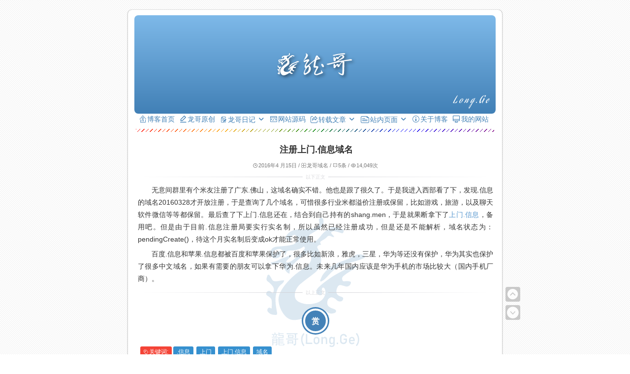

--- FILE ---
content_type: text/html; charset=UTF-8
request_url: https://long.ge/3906.html/comment-page-1
body_size: 18215
content:
<!---------------------------------------------------------------------------------------------------------------------------------------
Theme Name: 龙哥
Theme URI: https://long.ge/
Description:该主题是<a href="https://long.ge/">龙哥</a>基于Kubrick1.7.2修改 .
Version: 2026年01月5日
Author: 龙哥
Author URI: https://long.ge/
Tags: 蓝色, 白色, 两栏, 单栏, 龙哥, 龙哥主题, 龙哥制作的主题, 龙哥修改的主题, long.ge
Text Domain: 龙哥

1.本主题是基于基于Kubrick1.7.2修改;
2.主题命名为：龙哥;
3.该主题龙哥专用；
4.龙哥是一个完美狂，会一直不断美化；
5.未经龙哥允许，请勿私自使用和售卖；

★★★★★★★★★★★★★★★★★★★★★★★★★★★★★★★★★★★★★★★★★★★★★★★★★★★★★★★★★★★★★★★★★★★★★
★                                                                                                                                      ★
★               LGLG     LGLGLGLGLG      LGLGLGLGLGLGLGLGLGLGLGLG       LGLG        LGLG                      LGLG                     ★
★           LGLGLGLGLGLG LGLG                             LGLG          LGLG  LGLGLGLGLGLGLGLG      LGLGLGLGLGLGLGLGLGLGLGLG           ★
★            LGLG  LGLG  LGLGLGLGLG         LGLGLGLGLGLG  LGLG          LGLG        LGLG            LGLG  LGLG          LGLG           ★
★          LGLGLGLGLGLGLG      LGLG         LGLG    LGLG  LGLG          LGLG  LGLGLGLGLGLGLGLG            LGLGLGLGLGLGLG               ★
★                        LGLGLGLGLG         LGLGLGLGLGLG  LGLG        LGLGLGLGLGLG  LGLG  LGLG          LGLG        LGLG               ★
★            LGLGLGLGLG  LGLG                             LGLG          LGLG  LGLGLGLGLGLGLGLG        LGLGLGLG    LGLG                 ★
★            LGLG  LGLG  LGLGLGLGLG      LGLGLGLGLGLGLGLGLGLGLGLG       LGLG  LGLG  LGLG  LGLG              LGLGLGLG                   ★
★            LGLGLGLGLG  LGLG                             LGLG          LGLG  LGLG  LGLG  LGLG      LGLGLGLGLG    LGLGLGLGLG           ★
★            LGLG  LGLG  LGLGLGLGLG         LGLGLGLGLGLG  LGLG          LGLG            LGLG                                           ★
★            LGLGLGLGLG  LGLG               LGLG    LGLG  LGLG          LGLG  LGLGLGLGLGLGLGLG          LGLGLGLGLGLGLGLG               ★
★            LGLG  LGLG  LGLGLGLGLG         LGLGLGLGLGLG  LGLG          LGLG    LGLG    LGLG            LGLG        LGLG               ★
★            LGLG  LGLG  LGLG                             LGLG          LGLG      LGLG  LGLG            LGLG        LGLG               ★
★            LGLG  LGLG  LGLGLGLGLG                 LGLGLGLGLG          LGLG        LGLGLGLG            LGLGLGLGLGLGLGLG               ★
★                                                                                                                                      ★
★                                                        —————————— 如果你觉得不错，请关注我的博客：https://long.ge          ★
★                                                                                                                                      ★
★★★★★★★★★★★★★★★★★★★★★★★★★★★★★★★★★★★★★★★★★★★★★★★★★★★★★★★★★★★★★★★★★★★★★
----------------------------------------------------------------------------------------------------------------------------------------->
<!DOCTYPE html PUBLIC "-//W3C//DTD XHTML 1.0 Transitional//EN" "http://www.w3.org/TR/xhtml1/DTD/xhtml1-transitional.dtd">
<html xmlns="http://www.w3.org/1999/xhtml" lang="zh-CN">
<head profile="http://gmpg.org/xfn/11">
<meta name="viewport" content="width=device-width, initial-scale=1.0, maximum-scale=1.0, user-scalable=no">
<meta http-equiv="Content-Type" content="text/html; charset=UTF-8" />
<title>注册上门.信息域名 &laquo; 龙哥 (Long.Ge) &laquo; 官方网站</title>
<meta name="keywords" content=".信息, 上门, 上门.信息, 域名">
<meta name="description" content="无意间群里有个米友注册了广东.佛山，这域名确实不错。他也是跟了很久了。于是我进入西部看了下，发现.信息的域名2">
<meta property="og:locale" content="zh_CN" />
<meta property="og:type" content="acticle">
<meta property="og:title" content="注册上门.信息域名">
<meta property="og:site_name" content="龙哥 (Long.Ge)">
<meta property="og:description" content="无意间群里有个米友注册了广东.佛山，这域名确实不错。他也是跟了很久了。于是我进入西部看了下，发现.信息的域名20160328才开放注册，于是查询了几个域名，可惜很多行业米都溢价注册或保留，比如游戏，旅">
<meta property="og:url" content="https://long.ge/3906.html"/>
<meta property="og:image" content="//long.zgboke.com/TileImage.png">
<!-- Twitter Card -->
<meta name="twitter:card" content="summary_large_image">
<meta name="twitter:title" content="龙哥">
<meta name="twitter:description" content="龙哥个人博客，用文字记录生活。">
<meta name="twitter:image" content="//long.zgboke.com/favicon.png">
<link rel="alternate" href="https://long.ge/" hreflang="en">
<!-- Favicons -->
<link rel="icon" href="//long.zgboke.com/favicon.png" type="image/png">
<link rel="icon" href="//long.zgboke.com/favicon.png" sizes="32x32">
<link rel="icon" href="//long.zgboke.com/favicon.png" sizes="16x16">
<link rel="apple-touch-icon" href="//long.zgboke.com/favicon.png" sizes="180x180">
<meta name="apple-mobile-web-app-status-bar-style" content="black-translucent">
<meta name="apple-mobile-web-app-capable" content="yes">
<meta name="apple-mobile-web-app-title" content="龙哥">
<link rel="apple-touch-startup-image" href="//long.zgboke.com/favicon.png">
<link rel="icon" href="//long.zgboke.com/favicon.png" sizes="192x192">
<meta name="msapplication-TileImage" content="//long.zgboke.com/favicon.png">
<meta name="msapplication-TileColor" content="#000000">
<link rel="shortcut icon" href="//long.zgboke.com/favicon.png">
<!-- JSON-LD Schema for SEO + Reviews -->
<script type="application/ld+json">
{
  "@context": "https://schema.org",
  "@type": "ProfessionalService",
  "name": "龙哥",
  "url": "https://long.ge",
  "image": "//long.zgboke.com/favicon.png",
  "description": "龙哥个人博客，用文字记录生活。",
  "telephone": "+86 512-57828333",
  "priceRange": "$$$$",
  "contactPoint": {
    "@type": "ContactPoint",
    "telephone": "+86 512-57828333",
    "contactType": "Customer Service",
    "areaServed": "CN",
    "availableLanguage": ["zh"]
  },
  "address": {
    "@type": "PostalAddress",
    "streetAddress": "江苏省苏州市昆山市",
    "addressLocality": "苏州市",
    "addressRegion": "江苏省",
    "postalCode": "215000",
    "addressCountry": "CN"
  },
  "aggregateRating": {
    "@type": "AggregateRating",
    "ratingValue": 4.9,
    "reviewCount": 128,
    "bestRating": 5,
    "worstRating": 1
  },
  "review": [
    {
      "@type": "Review",
      "itemReviewed": {
        "@type": "ProfessionalService",
        "name": "龙哥"
      },
      "author": {
        "@type": "Person",
        "name": "龙哥"
      },
      "datePublished": "2025-09-10",
      "reviewBody": "龙哥个人博客，用文字记录生活。",
      "name": "龙哥",
      "reviewRating": {
        "@type": "Rating",
        "ratingValue": 5,
        "bestRating": 5,
        "worstRating": 1
      }
    },
    {
      "@type": "Review",
      "itemReviewed": {
        "@type": "ProfessionalService",
        "name": "龙哥"
      },
      "author": {
        "@type": "Person",
        "name": "龙哥"
      },
      "datePublished": "2025-08-22",
      "reviewBody": "龙哥个人博客，用文字记录生活。",
      "name": "龙哥",
      "reviewRating": {
        "@type": "Rating",
        "ratingValue": 4.8,
        "bestRating": 5,
        "worstRating": 1
      }
    }
  ]
}
</script>
<link rel='stylesheet' id='theme-css'  href='https://at.alicdn.com/t/c/font_2926316_0l8clbf5brrb.css' type='text/css' media='all' />
<link rel="stylesheet" href="//long.zgboke.com/wp-content/themes/default.1.7.2/style.css" type="text/css" media="screen" />
<link rel="stylesheet" type="text/css" href="//long.zgboke.com/wp-content/themes/default.1.7.2/nav/css/bootstrap.min.css" media="screen" />
<link rel="stylesheet" type="text/css" href="//long.zgboke.com/wp-content/themes/default.1.7.2/nav/css/dh.css" media="screen" />
<script type="text/javascript" src="//long.zgboke.com/wp-content/themes/default.1.7.2/nav/js/jquery.min.js"></script>
<script type="text/javascript" src="//long.zgboke.com/wp-content/themes/default.1.7.2/nav/js/script.js"></script>
<link type="text/css" rel="stylesheet" href="//long.zgboke.com/wp-content/themes/default.1.7.2/nav/css/jquery.mmenu.all.css" />
<script type="text/javascript" src="//long.zgboke.com/wp-content/themes/default.1.7.2/nav/js/jquery.mmenu.all.min.js"></script>
<script type="text/javascript" src="//long.zgboke.com/wp-content/themes/default.1.7.2/nav/js/nav.js"></script>
<script type="text/javascript" src="//long.zgboke.com/wp-content/themes/default.1.7.2/static/js/jquery1.42.min.js"></script>
<script type="text/javascript" src="//long.zgboke.com/wp-content/themes/default.1.7.2/static/js/jquery.SuperSlide.2.1.3.js"></script>
<link rel="stylesheet" href="//long.zgboke.com/wp-content/themes/default.1.7.2/hr.css" type="text/css" media="all"/>
<link href="//long.zgboke.com/wp-content/themes/default.1.7.2/fonts.bunny.net.css" rel="stylesheet" />
<meta name='robots' content='max-image-preview:large' />
<link rel="alternate" type="application/rss+xml" title="龙哥 (Long.Ge) &raquo; Feed" href="https://long.ge/feed" />
<link rel="alternate" type="application/rss+xml" title="龙哥 (Long.Ge) &raquo; 评论 Feed" href="https://long.ge/comments/feed" />
<style id='wp-img-auto-sizes-contain-inline-css' type='text/css'>
img:is([sizes=auto i],[sizes^="auto," i]){contain-intrinsic-size:3000px 1500px}
/*# sourceURL=wp-img-auto-sizes-contain-inline-css */
</style>
<style id='classic-theme-styles-inline-css' type='text/css'>
/*! This file is auto-generated */
.wp-block-button__link{color:#fff;background-color:#32373c;border-radius:9999px;box-shadow:none;text-decoration:none;padding:calc(.667em + 2px) calc(1.333em + 2px);font-size:1.125em}.wp-block-file__button{background:#32373c;color:#fff;text-decoration:none}
/*# sourceURL=/wp-includes/css/classic-themes.min.css */
</style>
<link rel='stylesheet' id='sidebar-login-css' href='//long.zgboke.com/wp-content/plugins/sidebar-login/build/sidebar-login.css?ver=1767282246' type='text/css' media='all' />

<link rel="canonical" href="https://long.ge/3906.html/comment-page-1#comments" />
<link rel="alternate" title="oEmbed (JSON)" type="application/json+oembed" href="https://long.ge/wp-json/oembed/1.0/embed?url=https%3A%2F%2Flong.ge%2F3906.html" />
<link rel="alternate" title="oEmbed (XML)" type="text/xml+oembed" href="https://long.ge/wp-json/oembed/1.0/embed?url=https%3A%2F%2Flong.ge%2F3906.html&#038;format=xml" />
</head>
<body class="wp-singular post-template-default single single-post postid-3906 single-format-standard wp-theme-default172">
<div id="page">
<div id="header" role="banner">
<div id="headerimg">
<h1><a href="/" title="龙哥 (Long.Ge) - 官方网站" style="display: flex;align-items: center;justify-content: center;">
<svg version="1.1" id="svg" xmlns="http://www.w3.org/2000/svg" xmlns:xlink="http://www.w3.org/1999/xlink" x="0px" y="0px"
	  viewBox="0 326.041 595.281 188.99" enable-background="new 0 326.041 595.281 188.99"
	 xml:space="preserve">
<g>
	<path d="M359.898,481.77c-1.986-0.201-3.1-1.338-3.908-2.843c-1.988-3.696-3.842-7.463-5.756-11.199
		c-0.4-0.782-0.822-1.555-1.234-2.331c-0.816,5.378-1.254,10.644-1.586,15.916c-0.094,1.456-0.602,2.216-2.02,2.81
		c-9.172,3.846-12.24,5.217-21.381,9.139c-0.432,0.184-4.146,2.143-7.412,2.978c-5.943,1.301-5.078,1.225-8.844,0.895
		c-2.383-0.211-5.814-2.695-5.398-5.04c0.443-2.506,1.145-5.036,2.18-7.354c4.209-9.407,8.898-18.557,14.666-27.144
		c2.289-3.408,4.252-7.091,5.912-10.849c1.629-3.684,0.854-7.38-2.607-9.494c-3.58-2.189-6.383-1.706-10.922-1.902
		c-3.162-0.136-9.301,0.224-10.09-0.54c-0.891-0.433,0.66-7.77,1.26-11.771c1.637-10.923,3.563-21.772,7.143-32.289
		c1.256-3.688,3.232-5.791,7.094-6.461c6.135-1.064,12.219-2.431,18.338-3.594c3.277-0.623,3.725-1.022,4.381-5.368
		c0.309-2.04-1.535-2.494-2.781-3.293c-1.701-1.092-3.83-1.74-5.146-3.161c-3.439-3.712-6.639-7.663-9.709-11.69
		c-0.963-1.264-1.33-1.455-2.213-2.859c-0.559-0.814-1.244-1.503-1.809-1.948c-1.615-1.27-3.234-1.138-4.988-0.562
		c-3.428,1.127-5.596,3.748-6.922,6.795c-2.395,5.508-4.748,11.098-6.355,16.866c-1.533,5.505-4.2,9.869-8.753,13.246
		c-14.728,10.919-28.654,22.781-41.9,35.464c-3.112,2.98-6.662,5.597-10.316,7.894c-3.129,1.966-9.821,5.888-10.457,4.992
		c-0.865-0.402,1.965-13.022,5.762-18.272c3.892-5.38,7.729-10.81,11.846-16.016c1.731-2.189,4.196-3.784,6.175-5.799
		c1.009-1.025,2.051-2.273,2.442-3.607c2.107-7.18-2.587-12.852-10.035-12.261c-1.204,0.096-2.453,0.293-3.568,0.732
		c-6.295,2.477-12.542,5.071-18.831,7.566c-3.825,1.518-7.681,2.955-11.542,4.374c-1.244,0.457-1.372,1.356-0.863,2.254
		c0.994,1.759,2.026,3.537,3.313,5.083c2.746,3.302,4.41,3.744,8.364,2.074c3.363-1.419,6.579-3.182,9.889-4.732
		c1.296-0.606,2.668-1.047,4.576-1.783c-0.396,1.48-0.683,2.291-1.058,3.022c-1.202,2.35-2.387,4.675-3.561,7.038
		c-3.25,6.54-6.642,13.023-9.559,19.712c-1.83,4.195-3.319,8.656-2.807,13.396c0.416,3.855,1.428,7.764,4.819,9.893
		c2.04,1.279,1.982,2.289,1.312,3.96c-0.529,1.314-1.011,2.67-1.708,3.897c-4.815,8.477-8.253,17.508-10.785,26.89
		c-1.145,4.245-1.541,8.532,0.135,12.787c2.404,6.106,6.69,8.318,12.547,5.49c6.982-3.368,14.152-6.843,20.461-11.286
		c2.524-1.771,3.722-2.822,5.57-4.311c4.251-3.428,8.197-7.205,10.869-11.998c6.142-11.016,7.658-22.408,1.434-33.893
		c-1.913-3.53-4.689-6.623-7.28-9.742c-1.922-2.314-2.2-2.846-0.053-4.875c6.207-5.865,12.348-11.82,18.835-17.362
		c5.502-4.702,11.448-8.884,17.213-13.276c0.449-0.342,1.018-0.528,2.182-1.114c-0.19,2.181-0.126,3.756-0.483,5.228
		c-2.904,11.877-4.754,23.918-5.741,36.096c-0.082,1.009-0.146,1.875-0.064,4.272c0.305,2.544,1.002,3.354,2.896,5.294
		c2.124,2.175,7.856,2.472,10.918,2.115c2.352-0.274,4.725-0.396,7.09-0.5c1.434-0.061,2.018,0.645,1.43,2.059
		c-0.781,1.874-1.541,3.757-2.377,5.605c-4.152,9.19-8.389,18.343-12.466,27.567c-1.787,4.043-3.089,8.26-2.729,12.794
		c0.226,2.845,1.667,5.016,3.938,6.725c6.31,3.868,13.636,5.224,23.743,2.677c6.189-1.63,12.174-4.082,18.189-6.325
		c5.264-1.961,10.328-4.553,15.703-6.087c3.928-1.123,5.82-3.707,7.404-6.879C362.806,483.763,361.875,481.97,359.898,481.77z
		 M314.107,368.635c0.584-1.843,2.053-2.384,3.424-1.099c1.504,1.41,2.711,3.163,3.895,4.871c0.229,0.327-0.059,1.44-0.436,1.682
		c-1.639,1.054-3.367,1.989-5.129,2.829c-1.141,0.543-1.824-0.14-2-1.253c-0.166-1.066-0.191-2.153-0.313-3.635
		C313.685,371.147,313.726,369.838,314.107,368.635z M250.643,448.164c-0.03,0.507-0.047,0.7-0.067,0.889
		c-0.041,5.021-0.309,8.911-1.331,13.517c-2.248,10.123-7.528,18.332-16.38,24.268c-1.418,1.018-2.868,1.803-4.555,2.436
		c-1.126,0.422-2.257,0.874-3.38,1.232c-1.359,0.435-2.716,1.012-3.764,0.431c-1.417-0.841-1.874-2.175-1.705-3.65
		c0.306-2.688,0.77-5.363,1.201-8.037c2.303-14.247,12.657-23.268,20.863-34.278c2.77-3.716,4.641-3.823,6.298-4.055
		c2.035-0.068,2.773,1.181,2.81,2.641C250.676,445.181,250.643,446.537,250.643,448.164z"/>
	<path d="M217.955,385.491c7.472-5.788,14.206-12.372,20.128-19.753c2.139-2.664,3.467-5.238,4.686-9.041
		c0.595-1.858,0.912-3.638,1.247-5.563c0.187-1.066,0.13-2.545-0.351-3.425c-2.543-4.65-5.998-8.58-10.635-11.197
		c-1.312-0.74-3.282-0.995-4.853-0.533c-0.515,0.152-0.953,0.314-0.995,0.778c-0.044,0.467,0.597,1.347,0.9,1.64
		c1.313,1.265,1.628,2.106,1.789,3.415c0.578,4.675-0.178,9.191-1.841,13.559c-4.159,10.918-9.37,21.309-15.717,31.124
		c-0.457,0.708-0.907,1.421-1.36,2.132c0.121,0.166,0.242,0.331,0.362,0.497C213.541,387.929,215.985,387.016,217.955,385.491z"/>
	<path d="M360.205,420.485c-1.674-1.431-3.893-2.224-4.934-2.796c-4.541-2.079-7.146,2.286-6.656,5.317
		c1.244,7.69,4.332,14.509,10.424,19.639c2.854,2.402,10.285-0.645,10.801-4.348c0.072-0.523,0.07-1.109-0.08-1.608
		C367.898,430.507,365.201,424.758,360.205,420.485z"/>
	<path d="M586.962,383.297c-5.484-2.062-11.203-2.863-17.223-1.461c-2.143,0.499-4.23,1.174-6.412,1.527
		c-25.961,4.202-51.936,8.361-77.914,12.502c-0.674,0.107-1.445-0.139-2.17-0.22c0.33-0.502,0.486-1.185,1.02-1.478
		c2.916-1.604,5.979-3.056,8.891-4.664c8.869-4.897,17.818-9.721,26.494-14.81c6.352-3.728,8.783-8.941,8.352-14.949
		c-0.484-6.744-8.49-12.356-17.1-11.923c-3.9,0.197-7.588,0.974-10.863,2.664c-5.932,3.062-11.594,6.322-15.15,11.217
		c-0.535,0.736-1.264,1.404-1.986,2.05c-2.463,2.196-3.799,2.418-7.291,1.284c-6.326-2.059-10.035-1.124-13.371,3.445
		c-1.467,2.011-2.744,4.104-4.215,6.115c-0.498,0.679-1.32,1.223-1.994,1.827c-0.295-0.054-0.588-0.108-0.883-0.162
		c-0.197-1.516-0.371-3.033-0.602-4.546c-0.275-1.796-0.338-3.642-0.969-5.367c-0.713-1.949-2.969-2.962-5.037-2.687
		c-2.068,0.275-3.232,1.561-3.5,3.659c-0.182,1.438-0.223,2.953-0.881,4.276c-1.451,2.906-1.213,5.805-0.719,8.77
		c0.592,3.536,1.225,7.075,1.557,10.628c0.303,3.225,2.705,5.674,6.623,6.245c3.354,0.489,6.549-0.965,8.02-4.094
		c1.225-2.606,1.885-5.362,2.816-8.047c0.955-2.741,1.715-5.537,2.982-8.193c0.895-1.875,2.498-1.873,4.023-0.247
		c0.832,0.889,1.467,1.893,2.387,2.721c2.576,2.318,6.658,2.47,9.178,0.143c1.418-1.307,2.266-2.998,3.158-4.583
		c1.488-2.651,2.127-5.749,4.352-7.953c3.721-3.68,8.355-6.844,12.729-10.133c1.104-0.831,2.576-1.572,4.053-1.876
		c1.303-0.268,3.105-0.199,4.242,0.298c3.309,1.45,5.738,6.437,4.789,9.179c-0.094,0.274-0.348,0.546-0.619,0.755
		c-7.979,6.225-15.664,12.692-24.057,18.582c-6.861,4.814-14.598,8.914-21.895,13.378c-3.533,2.16-7.328,3.846-11.738,4.829
		c-4.535,1.012-8.975,2.268-13.432,3.463c-6.797,1.823-13.508,3.84-20.377,5.491c-7.404,1.78-14.971,3.17-22.412,4.862
		c-2.59,0.589-5.131,1.427-7.502,2.413c-2.537,1.055-2.607,3.11-0.113,4.204c1.826,0.801,3.959,1.318,6.041,1.651
		c5.494,0.878,10.705-0.407,15.795-1.678c11.721-2.926,23.33-6.097,35.047-9.031c10.572-2.647,21.193-5.182,31.854-7.623
		c5.586-1.279,11.293-2.262,16.951-3.356c1.01-0.195,2.063-0.424,3.078-0.382c1.463,0.064,2.906,0.361,4.359,0.559
		c-0.514,1.152-0.762,2.429-1.592,3.433c-2.623,3.171-5.523,6.211-8.203,9.357c-1.82,2.137-3.369,4.405-5.182,6.546
		c-3.074,3.625-3.742,3.607-7.02,0.07c-4.117-4.445-8.506-4.932-13.822-1.215c-2.686,1.876-4.816,4.199-7.223,6.304
		c-1.324,1.16-2.697,2.285-4.049,3.426c-0.328-0.074-0.656-0.146-0.984-0.219c-0.217-1.195-0.559-2.385-0.623-3.585
		c-0.156-2.957-0.746-5.796-3.313-8.18c-2.857-2.656-5.127-2.442-6.725,0.779c-2.127,4.288-3.281,8.699-2.639,13.341
		c0.406,2.942,0.768,5.933,0.518,8.871c-0.541,6.379-0.723,6.397,6.836,9.161c0.709,0.259,2.012,0.166,2.676-0.171
		c4.256-2.15,6.809-5.271,8.156-8.93c1.6-4.335,4.678-8.072,8.012-11.716c0.494-0.541,1.234-0.955,2.348-1.795
		c0.42,2.067,0.703,3.608,1.053,5.143c0.432,1.903,0.66,3.861,1.449,5.679c1.066,2.452,3.752,3.767,7.025,4.124
		c3.293,0.359,5.26-1.254,6.545-3.263c1.111-1.732,2.061-3.549,2.791-5.393c2.662-6.692,5.895-13.179,11.125-19.018
		c1.074-1.198,1.762-2.593,2.84-3.789c1.609-1.786,3.248-3.584,5.172-5.176c1.725-1.429,2.941-1.228,3.459,0.659
		c0.555,2.025,0.584,4.164,0.539,6.248c-0.439,21.746-0.873,43.489-1.477,65.231c-0.131,4.773-0.846,9.541-1.459,14.301
		c-0.359,2.784-1.971,3.512-5.414,2.536c-2.168-0.615-4.387-1.279-6.283-2.253c-4.502-2.315-8.77-4.889-13.254-7.223
		c-1.285-0.669-2.992-0.874-4.506-1.292c0.148,1.199-0.1,2.53,0.508,3.58c5.914,10.251,16.453,16.444,30.549,19.407
		c2.244,0.471,4.258,0.078,6.016-1.137c2.652-1.83,4.424-4.118,4.926-6.716c1.035-5.383,2.158-10.795,2.371-16.215
		c0.717-18.223,1.039-36.455,1.537-54.684c0.176-6.359,0.338-12.719,0.678-19.072c0.174-3.242,0.33-6.416-2.078-9.313
		c-0.924-1.111-0.473-2.012,1.129-2.451c2.029-0.557,4.07-1.215,6.182-1.458c9.113-1.051,18.322-1.716,27.369-3.019
		c6.102-0.879,12.141-1.504,18.352-1.542c5.84-0.035,6.691-0.669,8.488-4.876c0.121-0.287,0.156-0.599,0.309-0.876
		C589.164,384.871,588.462,383.863,586.962,383.297z"/>
	<path d="M439.667,352.572c1.893,0.973,4.291,1.392,6.824,2.165c5.666-1.165,11.32-2.244,16.902-3.498
		c5.896-1.324,11.619-3.191,17.605-4.155c13.295-2.142,26.82-3.007,40.422-3.133c2.57-0.024,5.148-0.071,7.701-0.267
		c2.988-0.229,5.508-2.514,5.68-4.94c0.152-2.127-1.537-3.76-4.809-4.282c-1.779-0.283-3.691-0.402-5.492-0.247
		c-7.252,0.625-14.533,1.176-21.711,2.147c-10.406,1.409-20.844,2.84-31.064,4.851c-10.211,2.009-20.172,4.741-30.238,7.165
		c-0.455,0.109-0.896,0.268-1.313,0.449C437.859,349.842,437.466,351.44,439.667,352.572z"/>
	<path d="M155.781,415.304c-0.468,0.162-1.341,0.404-1.762,0.646c-4.883,2.393-8.068,3.347-12.207,5.546
		c-8.602,4.592-17.397,8.682-25.417,14.406c-6.661,4.754-13.451,9.281-19.272,15.068c-2.587,2.57-5.481,5.19-5.029,9.475
		c0.291,2.668,3.477,5.012,6.483,5.11c3.978,0.129,2.878-2.62,2.992-4.819c0.016-1.374-0.016-2.942,0.033-4.414
		c0.048-1.39,0.016-3.186,1.52-3.605c1.875-0.354,2.992,1.213,3.557,2.604c1.196,2.959,1.407,6.08,0.453,9.232
		c-2.425,8.019-8.488,12.465-15.942,14.52c-9.41,2.586-18.82,2.764-28.214-1.683c-6.08-2.878-7.647-7.355-7.599-11.851
		c0.096-7.794,4.025-14.277,9.652-19.144c7.89-6.823,16.67-12.595,24.722-19.24c6.322-5.207,10.332-11.836,10.541-20.518
		c0.179-7.696-2.295-14.423-5.965-20.906c-1.585-2.797-0.113-4.172,2.263-5.465c1.165-0.63,2.604-0.194,3.735-1.18
		c-1.18-1.697-1.747-3.201-1.535-4.026c0.355-1.908,8.051-4.608,11.415-8.666c1.682-2.021,3.655-2.749,6.418-1.601
		c1.795,0.744,3.704,2.069,5.999,1.407c-1.52-3.525-6.515-6.112-4.98-7.987c4.204-3.751,11.253-0.275,17.333,1.52
		c1.844,0.55,2.733-0.372,3.299-2.199c0.646-2.054-0.259-3.703-1.714-4.204c-6.936-2.393-13.533-6.209-21.472-1.908
		c-4.316,2.344-8.117,4.899-11.544,8.358c-3.848,3.865-6.645,8.569-10.865,12.159c-2.586,2.215-5.19,4.366-8.198,2.991
		c-3.104-1.423-4.236-4.996-4.866-8.408c-0.469-2.474,0.63-4.059,2.667-5.255c5.336-3.121,10.655-6.257,15.975-9.41
		c4.479-2.636,7.163-10.881,5.303-15.715c-0.776-2.053-2.167-2.264-4.01-2.167c-2.425,0.146-2.571,1.681-2.894,2.377
		c-0.938,2.586,1.407,6.175-0.291,8.601c-3.137,4.495-7.68,6.548-12.87,7.47c-6.92,1.229-13.921,0.372-20.841,0.873
		c-7.712,0.565-15.118,2.052-20.356,8.73c-2.813,3.573-3.492,6.807-0.776,8.504c2.474,1.536,4.77,3.169,7.146,6.338
		c0-3.477-0.161-5.885,0.049-8.278c0.243-2.91,2.134-4.883,4.754-5.805c3.007-1.051,4.268,1.666,5.174,3.056
		c2.376,3.622-0.841,11.723-6.063,13.21c-8.795,2.506-17.833,2.732-26.807,3.541c-4.35,0.404-8.312,1.439-10.72,5.368
		c-1.503,2.458-2.377,5.158-1.163,8.149c1.309,3.201,3.072,6.532,7.566,6.435c6.322-0.129,9.281-2.393,10.413-8.148
		c0.566-2.878-0.453-3.493-2.732-3.638c-2.878-0.178-4.64,1.65-6.241,3.654c-1.051,1.326-2.296,1.083-3.477,0.534
		c-0.033-0.017-0.064-0.017-0.097-0.032c-0.194-0.146-1.827-1.002-1.132-3.056c1.569-3.477,10.024-6.435,13.339-4.576
		c3.913,2.215,5.788,5.886,7.146,10.315c0.55-0.856,0.938-1.245,1.051-1.649c1.859-5.174,2.135-6.629,7.179-6.597
		c7.874,0.048,15.296-1.1,21.909-5.756c0.695-0.501,1.827-1.763,2.845-0.404c0.938,1.245,1.019,2.813-0.033,4.01
		c-2.651,3.072-5.157,6.386-8.278,8.925c-4.365,3.557-8.262,7.648-13.096,10.769c-3.703,2.376-9.411,3.622-9.783,2.344
		c-1.002-1.536,6.564-7.535,10.073-12.579c-3.897,0.081-6.338,1.957-8.941,3.217c-2.733,1.325-5.724,1.73-8.457,2.942
		c-5.335,2.344-10.51,5.675-16.217,6.516c-0.42,0.064-2.926-0.146-2.765,1.52c0.129,1.407,1.423,2.667,2.975,2.635
		c3.008-0.065,5.611-0.017,8.893-1.649c2.134-1.212,4.819-2.862,7.421-1.584c2.636,1.164,3.299,16.153,12.983,18.691
		c-0.938-8.182,4.106-13.63,9.07-18.771c5.917-6.128,13.048-10.914,19.726-16.201c1.617-1.277,3.686-1.697,5.093,0.275
		c2.344,3.331,3.654,7.033,2.652,11.188c-1.423,5.885-5.804,9.329-10.348,12.725c-7.324,5.464-15.118,10.186-21.779,16.654
		c-7.745,7.518-14.956,15.263-19.887,24.899c-2.506,4.883-3.994,10.267-3.444,15.667c0.776,7.615,3.444,14.858,7.842,21.196
		c4.591,6.613,10.348,11.431,19.127,11.351c6.5-0.063,12.353-1.908,18.383-4.283c7.324-2.878,13.744-7.131,20.21-11.303
		c2.781-1.777,4.899-3.639,7.712-3.54c4.269,0.097,11.738,9.313,17.833,8.067c2.814-0.565,6.742-0.905,6.985-3.864
		c0.259-3.137-3.703-3.944-6.37-4.898c-8.861-3.186-9.637-7.647-7.971-13.744c0.712-2.586,4.171-5.223,6.613-5.223
		c3.314,0.34,6.516,2.507,9.055,5.062c1.487,1.504,3.8,2.069,6.047,1.988c2.716-0.08,4.203-1.746,4.737-4.219
		c0.583-2.637-1.422-3.17-3.347-3.849c-3.994-1.423-7.842-3.104-8.165-8.197c-0.178-2.686,0.517-5.207,1.617-7.664
		c1.552-3.492,3.573-4.656,7.114-3.719c2.312,0.614,4.592,1.374,6.92,1.989c4.283,1.132,8.633-1.859,9.07-6.241
		c0.097-1.003-0.194-1.666-1.471-2.069c-3.152-1.003-6.354-0.809-9.442-0.373c-2.313,0.324-3.169-0.662-3.719-2.312
		c-0.922-2.748-0.049-4.996,2.183-6.904c5.917-5.109,13.016-8.472,19.144-13.258c1.229-0.954,3.815-1.375,2.781-3.525
		C159.549,414.091,156.412,415.11,155.781,415.304z"/>
	<path d="M23.33,464.859c1.212-6.014,2.522-11.947,7.47-16.442c2.506-2.279,6.03-4.025,6.419-8.245
		c-0.324,0-0.631,0-0.97-0.033c-5.109-0.113-9.96,2.215-15.15,1.553c-1.941-0.438-3.476-0.68-4.656-3.122
		c-0.97-2.149-2.28-4.188-3.557-6.209c-0.55-0.855-0.954-1.988-2.441-1.761c-1.407,0.211-1.73,1.293-2.037,2.295
		c-1.099,3.525-2.877,7.099,1.697,9.799c1.148,0.679,2.264,1.794,3.266,2.781c4.431,4.365,7.81,7.663,5.643,14.68
		c-0.227,0.76-0.275,1.553-1.229,1.763c-0.874,0.194-1.455-0.776-2.135-1.503c-3.217-3.509-7.356-2.766-8.812,1.325
		c-0.97,2.748,0.711,4.074,2.604,5.206c2.846,1.697,5.805,3.783,6.386,6.872c0.775,4.155,0.243,8.554,0.259,12.837
		c0,1.327-0.388,1.859-1.73,0.939c-2.085-1.423-3.994-0.955-5.19,1.196c-1.099,1.972-0.711,3.767,0.89,5.609
		c3.362,3.88,7.745,4.608,12.434,4.771c2.667,0.08,3.153-0.986,2.732-3.622C23.557,485.395,21.229,475.224,23.33,464.859z"/>
	<path d="M172.5,397.308c-2.296-0.856-4.9-1.504-7.438-1.309c-2.813-0.098-5.255,0.598-7.616,2.004
		c-7.518,4.592-15.78,7.616-23.945,10.623c-11.495,4.236-21.245,10.623-28.941,20.082c-2.604,3.185-3.897,7.13-5.626,10.815
		c-0.405,0.873-0.501,1.536,0.21,2.297c0.922,0.97,1.601,0.064,2.264-0.242c3.557-1.618,6.209-4.415,8.876-7.147
		c4.867-4.979,9.33-10.541,15.263-14.245c6.208-3.864,12.983-6.774,20.032-8.828c9.071-2.651,18.271-4.834,26.938-8.747
		c1.165-0.534,2.507-0.986,2.312-2.376C174.65,399.022,174.052,397.89,172.5,397.308z"/>
</g>
</svg>
</a></h1>
<div class="longgefont">Long.Ge</div>
</div>
</div>
<div id="menuun">
<ul id="topmeau" class="topnav clearfix"><li id="menu-item-10886" class="zm zm-shouye menu-item menu-item-type-custom menu-item-object-custom menu-item-10886"><a href="/">博客首页</a></li>
<li id="menu-item-4703" class="zm zm-write menu-item menu-item-type-taxonomy menu-item-object-category menu-item-4703"><a href="https://long.ge/fenlei/yuanchuang.html">龙哥原创</a></li>
<li id="menu-item-4704" class="zm zm-bishi menu-item menu-item-type-taxonomy menu-item-object-category current-post-ancestor menu-item-has-children menu-item-4704"><a href="https://long.ge/fenlei/riji.html">龙哥日记</a>
<ul class="sub-menu">
	<li id="menu-item-4709" class="zm zm-lanmulvshisuibi menu-item menu-item-type-taxonomy menu-item-object-category menu-item-4709"><a href="https://long.ge/fenlei/riji/suibi.html">龙哥随笔</a></li>
	<li id="menu-item-4708" class="zm zm-tryicojianjie menu-item menu-item-type-taxonomy menu-item-object-category menu-item-4708"><a href="https://long.ge/fenlei/riji/jianjie.html">龙哥见解</a></li>
	<li id="menu-item-4706" class="zm zm-xinlingchengchangx menu-item menu-item-type-taxonomy menu-item-object-category menu-item-4706"><a href="https://long.ge/fenlei/riji/ganchu.html">龙哥感触</a></li>
	<li id="menu-item-4707" class="zm zm-biaoyihuox menu-item menu-item-type-taxonomy menu-item-object-category menu-item-4707"><a href="https://long.ge/fenlei/riji/yihuo.html">龙哥疑惑</a></li>
	<li id="menu-item-4705" class="zm zm-yuming menu-item menu-item-type-taxonomy menu-item-object-category current-post-ancestor current-menu-parent current-post-parent menu-item-4705"><a href="https://long.ge/fenlei/riji/yuming.html">龙哥域名</a></li>
	<li id="menu-item-18019" class="zm zm-jianzhan menu-item menu-item-type-taxonomy menu-item-object-category menu-item-18019"><a href="https://long.ge/fenlei/riji/jianzhan.html">龙哥建站</a></li>
</ul>
</li>
<li id="menu-item-17440" class="zm zm-yuanma menu-item menu-item-type-taxonomy menu-item-object-category menu-item-17440"><a href="https://long.ge/fenlei/yuanma.html">网站源码</a></li>
<li id="menu-item-4698" class="zm zm-zhuanfa menu-item menu-item-type-taxonomy menu-item-object-category menu-item-has-children menu-item-4698"><a href="https://long.ge/fenlei/zhuanzai.html">转载文章</a>
<ul class="sub-menu">
	<li id="menu-item-4700" class="zm zm-12 menu-item menu-item-type-taxonomy menu-item-object-category menu-item-4700"><a href="https://long.ge/fenlei/zhuanzai/ganwu.html">感悟转载</a></li>
	<li id="menu-item-4701" class="zm zm-wenxue menu-item menu-item-type-taxonomy menu-item-object-category menu-item-4701"><a href="https://long.ge/fenlei/zhuanzai/wenxue.html">文学转载</a></li>
	<li id="menu-item-4699" class="zm zm-qita menu-item menu-item-type-taxonomy menu-item-object-category menu-item-4699"><a href="https://long.ge/fenlei/zhuanzai/qita.html">其他转载</a></li>
	<li id="menu-item-4702" class="zm zm-gupiao-copy menu-item menu-item-type-taxonomy menu-item-object-category menu-item-4702"><a href="https://long.ge/fenlei/zhuanzai/gupiao.html">股票知识</a></li>
	<li id="menu-item-4695" class="zm zm-wenxue1 menu-item menu-item-type-taxonomy menu-item-object-category menu-item-4695"><a href="https://long.ge/fenlei/zhuanzai/qiuyu.html">秋雨时分</a></li>
	<li id="menu-item-4696" class="zm zm-jiangjiedianzan menu-item menu-item-type-taxonomy menu-item-object-category menu-item-4696"><a href="https://long.ge/fenlei/zhuanzai/langxianping.html">郎咸平说</a></li>
	<li id="menu-item-4693" class="zm zm-qiyexinwen menu-item menu-item-type-taxonomy menu-item-object-category menu-item-4693"><a href="https://long.ge/fenlei/zhuanzai/baitai.html">世间百态</a></li>
</ul>
</li>
<li id="menu-item-10887" class="zm zm-wendang menu-item menu-item-type-custom menu-item-object-custom menu-item-has-children menu-item-10887"><a href="/yemian/pages.html">站内页面</a>
<ul class="sub-menu">
	<li id="menu-item-10880" class="zm zm-80 menu-item menu-item-type-custom menu-item-object-custom menu-item-10880"><a href="/yemian/links.html">友情链接</a></li>
	<li id="menu-item-10878" class="zm zm-liuyan menu-item menu-item-type-custom menu-item-object-custom menu-item-10878"><a href="/yemian/book.html">留言汇总</a></li>
	<li id="menu-item-10879" class="zm zm-guidangliebiao menu-item menu-item-type-custom menu-item-object-custom menu-item-10879"><a href="/yemian/guidang.html">文章归档</a></li>
	<li id="menu-item-17899" class="zm zm-gongju menu-item menu-item-type-custom menu-item-object-custom menu-item-17899"><a href="/yemian/tools.html">站内工具</a></li>
	<li id="menu-item-17086" class="zm zm-40401 menu-item menu-item-type-custom menu-item-object-custom menu-item-17086"><a href="/yemian/error.html">错误页面</a></li>
</ul>
</li>
<li id="menu-item-10881" class="zm zm-guanyu menu-item menu-item-type-custom menu-item-object-custom menu-item-10881"><a target="_blank" href="https://about.blog/">关于博客</a></li>
<li id="menu-item-10883" class="zm zm-wangzhanxinxi menu-item menu-item-type-custom menu-item-object-custom menu-item-10883"><a target="_blank" href="https://xn--wnu286b.xn--5tzm5g/">我的网站</a></li>
</ul>
<script id="jsID" type="text/javascript">
jQuery("#menuun").slide({
 type:"menu",
 titCell:"#topmeau>li",
 targetCell:".sub-menu",
 effect:"slideDown",
 delayTime:300 ,
 triggerTime:0,
 returnDefault:true
});
</script>
</div>
<div id="page-mainsearch">
<form method="get" id="searchform" action="/">
<input type="text" value="请输入关键词搜索···" onfocus="if(this.value=='请输入关键词搜索···')this.value='';" onblur="if(this.value=='')this.value='请输入关键词搜索···';" name="s" id="s" />
<input class="zm zm-sousuo1" name="submit" id="ss" type="submit" value="搜索" />
</form>
</div>
<div id="fengexian">
<hr class="hr-twill-colorful" data-content="◆" style="width: 95%;display: block!important;">
</div><div id="content" class="widecolumn" role="main">
<div class="post-3906 post type-post status-publish format-standard hentry category-yuming tag-743 tag-736 tag-742 tag-yu-ming" id="post-3906">
<div id="post-tittle"><h2>注册上门.信息域名</h2>
<small><i class="zm zm-time" style="margin-right: 1px; font-size: 10px!important; color: #5e5e5e;"></i>2016年4 月15日 <!-- by 龙哥 -->/ <i class="zm zm-fenlei" style="margin-right: 1px; font-size: 10px!important; color: #5e5e5e;"></i><a href="https://long.ge/fenlei/riji/yuming.html" rel="category tag">龙哥域名</a> / <i class="zm zm-pinglun" style="margin-right: 1px; font-size: 10px!important; color: #5e5e5e;"></i><a href="https://long.ge/3906.html#comments">5条</a> / <i class="zm zm-ico_yueduliang" style="margin-right: 1px; font-size: 10px!important; color: #5e5e5e;"></i>14,049次</small>
</div>
<hr class="hr-fade-content" data-content="以下正文" style="display: block!important;padding:10px 0;font-size:10px;color: #d8d8dc;">
<div class="entry">
<p>无意间群里有个米友注册了广东.佛山，这域名确实不错。他也是跟了很久了。于是我进入西部看了下，发现.信息的域名20160328才开放注册，于是查询了几个域名，可惜很多行业米都溢价注册或保留，比如游戏，旅游，以及聊天软件微信等等都保留。最后查了下上门.信息还在，结合到自己持有的shang.men，于是就果断拿下了<a href="http://上门.信息" target="_blank" rel="noopener">上门.信息</a>，备用吧。但是由于目前.信息注册局要实行实名制，所以虽然已经注册成功，但是还是不能解析，域名状态为：pendingCreate()，待这个月实名制后变成ok才能正常使用。</p>
<p>百度.信息和苹果.信息都被百度和苹果保护了，很多比如新浪，雅虎，三星，华为等还没有保护，华为其实也保护了很多中文域名，如果有需要的朋友可以拿下华为.信息。未来几年国内应该是华为手机的市场比较大（国内手机厂商）。</p>
<hr class="hr-fade-content" data-content="以上正文" style="display: block!important;font-size: 10px;color: #d8d8dc;">
<div class="ds-reward-stl">
<button id="dsRewardBtn" onclick="PaymentUtils.show();">赏</button>
</div>
<script src="//long.zgboke.com/wp-content/themes/default.1.7.2/aliico/iconfont.js"></script>
<script type="text/javascript" src="//long.zgboke.com/wp-content/themes/default.1.7.2/share/share.js"></script>
<p class="post-tags"><span class="tagst"><i class="zm zm-biaoqian" style="margin-right: 1px; font-size: 10px!important; color: #ffffff;"></i>关键词:</span> <a href="https://long.ge/tag/%e4%bf%a1%e6%81%af.html" rel="tag">.信息</a> <a href="https://long.ge/tag/%e4%b8%8a%e9%97%a8.html" rel="tag">上门</a> <a href="https://long.ge/tag/%e4%b8%8a%e9%97%a8-%e4%bf%a1%e6%81%af.html" rel="tag">上门.信息</a> <a href="https://long.ge/tag/yu-ming.html" rel="tag">域名</a></p><p class="postmetadata alt">
<i class="zm zm-beizhu"></i>
<small>
<i class="zm zm-time" style="margin-right: 2px; font-size: 10px!important; color: #5e5e5e;"></i>时间：2016年4 月15日，星期五，下午4:56。<br><i class='zm zm-guanyu' style='margin-right: 2px; font-size: 10px!important; color: #5e5e5e;'></i>通过 <a href='https://long.ge/3906.html/feed'><i class='zm zm-dingyue' style='margin-top: 7px;margin-right: 2px;font-size: .9em!important;color: #ff9800;'></i>RSS 2.0</a> 订阅源关注。</small>
</p>
<div class="navigation">
<div class="alignleft" title="上一篇">&laquo; <a href="https://long.ge/3904.html" rel="prev">wordpress对于多说插件的小小优化</a></div>
<div class="alignright" title="下一篇"><a href="https://long.ge/3908.html" rel="next">注册lizong.ren李宗仁域名</a> &raquo;</div>
</div>
</div>
</div>
<div class="com-re" style="display: flex;flex-direction: column-reverse;">
<div class="com-t"><!-- You can start editing here. -->
	<h3 id="comments" style="text-align: left;"><i class="zm zm-aixin_shixin" style="margin-right: 1px; font-size: 1.2em!important; color: #ff0000;"></i>《注册上门.信息域名》有5 条评论</h3>
	<div id="commentlist"><ol class="commentlist">
			<li class="comment even thread-even depth-1" id="comment-4966">
				<div id="div-comment-4966" class="comment-body">
				<div class="comment-author vcard">
			<img alt='' src='https://gravatar.loli.net/avatar/?s=32&#038;r=g' srcset='https://gravatar.loli.net/avatar/?s=64&#038;r=g 2x' class='avatar avatar-32 photo avatar-default' height='32' width='32' decoding='async'/>			<cite class="fn"><a href='http://t.qq.com/ut484d' target='_blank' rel='noopener'>dadad</a></cite><span class="says">说道：</span>		</div>
		
		<div class="comment-meta commentmetadata">
			<a href="https://long.ge/3906.html/comment-page-1#comment-4966">2016年5月11日 下午2:39</a>		</div>

		<p>tho.ooo   这域名看起来很牛的样子<br />
北京婚礼<a href="https://long.ge/?r=http://www.weini.cc" rel="nofollow">http://www.weini.cc</a></p>

		<div class="reply"><a rel="nofollow" class="comment-reply-link" href="https://long.ge/3906.html/comment-page-1?replytocom=4966#respond" data-commentid="4966" data-postid="3906" data-belowelement="div-comment-4966" data-respondelement="respond" data-replyto="回复给 dadad" aria-label="回复给 dadad">回复</a></div>
				</div>
				</li><!-- #comment-## -->
		<li class="comment odd alt thread-odd thread-alt depth-1" id="comment-4964">
				<div id="div-comment-4964" class="comment-body">
				<div class="comment-author vcard">
			<img alt='' src='https://gravatar.loli.net/avatar/ae3986ad90cef2c73e4d7f9dccdc5fab569b4912378cc60b6b43fdf8f32d1596?s=32&#038;r=g' srcset='https://gravatar.loli.net/avatar/ae3986ad90cef2c73e4d7f9dccdc5fab569b4912378cc60b6b43fdf8f32d1596?s=64&#038;r=g 2x' class='avatar avatar-32 photo' height='32' width='32' decoding='async'/>			<cite class="fn"><a href='http://qian.lu/' target='_blank' rel='noopener'>手写体爱情</a></cite><span class="says">说道：</span>		</div>
		
		<div class="comment-meta commentmetadata">
			<a href="https://long.ge/3906.html/comment-page-1#comment-4964">2016年4月22日 下午1:49</a>		</div>

		<p>撸了没 <a href="https://long.ge/?r=http://du.qian.lu/" rel="nofollow ugc">http://du.qian.lu/</a> 这是测试地址 速度 和 稳定性都还不错啊</p>

		<div class="reply"><a rel="nofollow" class="comment-reply-link" href="https://long.ge/3906.html/comment-page-1?replytocom=4964#respond" data-commentid="4964" data-postid="3906" data-belowelement="div-comment-4964" data-respondelement="respond" data-replyto="回复给 手写体爱情" aria-label="回复给 手写体爱情">回复</a></div>
				</div>
				</li><!-- #comment-## -->
		<li class="comment even thread-even depth-1" id="comment-4963">
				<div id="div-comment-4963" class="comment-body">
				<div class="comment-author vcard">
			<img alt='' src='https://gravatar.loli.net/avatar/ae3986ad90cef2c73e4d7f9dccdc5fab569b4912378cc60b6b43fdf8f32d1596?s=32&#038;r=g' srcset='https://gravatar.loli.net/avatar/ae3986ad90cef2c73e4d7f9dccdc5fab569b4912378cc60b6b43fdf8f32d1596?s=64&#038;r=g 2x' class='avatar avatar-32 photo' height='32' width='32' decoding='async'/>			<cite class="fn"><a href='http://qian.lu/' target='_blank' rel='noopener'>手写体爱情</a></cite><span class="says">说道：</span>		</div>
		
		<div class="comment-meta commentmetadata">
			<a href="https://long.ge/3906.html/comment-page-1#comment-4963">2016年4月22日 下午1:48</a>		</div>

		<p>我感觉比 衡天 的好</p>

		<div class="reply"><a rel="nofollow" class="comment-reply-link" href="https://long.ge/3906.html/comment-page-1?replytocom=4963#respond" data-commentid="4963" data-postid="3906" data-belowelement="div-comment-4963" data-respondelement="respond" data-replyto="回复给 手写体爱情" aria-label="回复给 手写体爱情">回复</a></div>
				</div>
				</li><!-- #comment-## -->
		<li class="comment odd alt thread-odd thread-alt depth-1 parent" id="comment-4961">
				<div id="div-comment-4961" class="comment-body">
				<div class="comment-author vcard">
			<img alt='' src='https://gravatar.loli.net/avatar/ae3986ad90cef2c73e4d7f9dccdc5fab569b4912378cc60b6b43fdf8f32d1596?s=32&#038;r=g' srcset='https://gravatar.loli.net/avatar/ae3986ad90cef2c73e4d7f9dccdc5fab569b4912378cc60b6b43fdf8f32d1596?s=64&#038;r=g 2x' class='avatar avatar-32 photo' height='32' width='32' loading='lazy' decoding='async'/>			<cite class="fn"><a href='http://qian.lu/' target='_blank' rel='noopener'>手写体爱情</a></cite><span class="says">说道：</span>		</div>
		
		<div class="comment-meta commentmetadata">
			<a href="https://long.ge/3906.html/comment-page-1#comment-4961">2016年4月20日 下午10:13</a>		</div>

		<p><a href="https://long.ge/?r=http://qian.lu/5o1748.htm" rel="nofollow ugc">http://qian.lu/5o1748.htm</a>  送你一份福利</p>

		<div class="reply"><a rel="nofollow" class="comment-reply-link" href="https://long.ge/3906.html/comment-page-1?replytocom=4961#respond" data-commentid="4961" data-postid="3906" data-belowelement="div-comment-4961" data-respondelement="respond" data-replyto="回复给 手写体爱情" aria-label="回复给 手写体爱情">回复</a></div>
				</div>
				<ul class="children">
		<li class="comment even depth-2" id="comment-4962">
				<div id="div-comment-4962" class="comment-body">
				<div class="comment-author vcard">
			<img alt='' src='https://gravatar.loli.net/avatar/ae3986ad90cef2c73e4d7f9dccdc5fab569b4912378cc60b6b43fdf8f32d1596?s=32&#038;r=g' srcset='https://gravatar.loli.net/avatar/ae3986ad90cef2c73e4d7f9dccdc5fab569b4912378cc60b6b43fdf8f32d1596?s=64&#038;r=g 2x' class='avatar avatar-32 photo' height='32' width='32' loading='lazy' decoding='async'/>			<cite class="fn"><a href='http://qian.lu/' target='_blank' rel='noopener'>手写体爱情</a></cite><span class="says">说道：</span>		</div>
		
		<div class="comment-meta commentmetadata">
			<a href="https://long.ge/3906.html/comment-page-1#comment-4962">2016年4月22日 下午1:44</a>		</div>

		<p>撸了没   <a href="https://long.ge/?r=http://lishi.qian.lu/" rel="nofollow ugc">http://lishi.qian.lu/</a>  这是测试地址  速度 和 稳定性都还不错啊</p>

		<div class="reply"><a rel="nofollow" class="comment-reply-link" href="https://long.ge/3906.html/comment-page-1?replytocom=4962#respond" data-commentid="4962" data-postid="3906" data-belowelement="div-comment-4962" data-respondelement="respond" data-replyto="回复给 手写体爱情" aria-label="回复给 手写体爱情">回复</a></div>
				</div>
				</li><!-- #comment-## -->
</ul><!-- .children -->
</li><!-- #comment-## -->
	</ol>
    </div>
    <div id="pinglun">
	<div class="navigation">
		<div class="alignleft" title="上一页"></div>
		<div class="alignright" title="下一页"></div>
	</div>
	</div>
    <hr class="hr-twill-colorful" data-content="◆" style="width: 99%;display: block!important;">
 <div id="respond">
<h3 style="text-align: left;margin-top: 10px;"><i class="zm zm-write" style="margin-top: 7px;margin-right: 2px;
    font-size: 15px!important;color: #5e5e5e;"></i>提交评论</h3>
<div id="cancel-comment-reply"> 
	<small><a rel="nofollow" id="cancel-comment-reply-link" href="/3906.html/comment-page-1#respond" style="display:none;">点击这里取消回复。</a></small>
</div> 
<form action="https://long.ge/wp-comments-post.php" method="post" id="commentform">
<div id="comment-info">
<p><input type="text" name="author" id="author" placeholder="昵称（必填）" value="" tabindex="1" aria-required='true' />
<label for="author"><small><i class="zm zm-name" style="margin-top: 7px;font-size: 16px!important;color: #5e5e5e;vertical-align: middle;"></i></small></label></p>
<p><input type="text" name="email" id="email" placeholder="邮箱（必填）" value="" tabindex="2" aria-required='true' />
<label for="email"><small><i class="zm zm-email" style="margin-top: 7px;font-size: 18px!important;color: #5e5e5e;vertical-align: middle;"></i></small></label></p>
<p><input type="text" name="url" id="url" placeholder="网站（选填,请加http://）" value="" tabindex="3" />
<label for="url"><small><i class="zm zm-zhucewangzhan" style="margin-top: 7px;font-size: 17px!important;color: #5e5e5e;vertical-align: middle;"></i></small></label></p>
</div>
<!--<p><small><strong>XHTML:</strong> You can use these tags: <code>&lt;a href=&quot;&quot; title=&quot;&quot;&gt; &lt;abbr title=&quot;&quot;&gt; &lt;acronym title=&quot;&quot;&gt; &lt;b&gt; &lt;blockquote cite=&quot;&quot;&gt; &lt;cite&gt; &lt;code&gt; &lt;del datetime=&quot;&quot;&gt; &lt;em&gt; &lt;i&gt; &lt;q cite=&quot;&quot;&gt; &lt;s&gt; &lt;strike&gt; &lt;strong&gt; </code></small></p>-->
<p style="width: 100%;"><textarea name="comment" id="comment" cols="58" rows="10" tabindex="4"></textarea></p>
<p style="width: 100%;"><input name="submit" type="submit" id="submit" tabindex="5" value="提交评论" />
<input type='hidden' name='comment_post_ID' value='3906' id='comment_post_ID' />
<input type='hidden' name='comment_parent' id='comment_parent' value='0' />
 
</p>
<p style="display: none;"><input type="hidden" id="akismet_comment_nonce" name="akismet_comment_nonce" value="b8056080c1" /></p><p style="display: none !important;" class="akismet-fields-container" data-prefix="ak_"><label>&#916;<textarea name="ak_hp_textarea" cols="45" rows="8" maxlength="100"></textarea></label><input type="hidden" id="ak_js_1" name="ak_js" value="64"/><script>document.getElementById( "ak_js_1" ).setAttribute( "value", ( new Date() ).getTime() );</script></p></form>
</div>
</div>
<div>
<div class="related">
<div class="titlecat"><i class="zm zm-fenlei" style="margin-right: 1px;font-size: 1rem!important;"></i><span class="re-title">同类文章</span>
</div>
<div id="related-img">
<div class="r4">
<div class="related-site">
<figure class="related-site-img">
<span class="">
<a class="sc" href="https://long.ge/3911.html" target="_blank" rel="nofollow" title="注册.pe国别域名company.pe和the.pe"><img class="post-img" width="280" height="210" src="//long.zgboke.com/wp-content/themes/default.1.7.2/images/random/71.webp" alt="注册.pe国别域名company.pe和the.pe" title="注册.pe国别域名company.pe和the.pe" itemprop="image" loading="lazy">
</a>
</span>
</figure>
<div class="related-title">
<div class="retitle" style="overflow: hidden;white-space: nowrap;text-overflow:ellipsis;">
<span class="zm zm-lanmulvshisuibi" style="color: #333;"></span><a class="arelated" target="_blank" href="https://long.ge/3911.html" title="注册.pe国别域名company.pe和the.pe">注册.pe国别域名company.pe和the.pe</a>
</div>
</div>
</div>
</div>
<div class="r4">
<div class="related-site">
<figure class="related-site-img">
<span class="">
<a class="sc" href="https://long.ge/4029.html" target="_blank" rel="nofollow" title="完成全中文网站建站：二人.世界"><img class="post-img" width="280" height="210" src="//long.zgboke.com/wp-content/uploads/2019/01/201901071546836134351068.jpg" alt="完成全中文网站建站：二人.世界" title="完成全中文网站建站：二人.世界" itemprop="image" loading="lazy">
</a>
</span>
</figure>
<div class="related-title">
<div class="retitle" style="overflow: hidden;white-space: nowrap;text-overflow:ellipsis;">
<span class="zm zm-lanmulvshisuibi" style="color: #333;"></span><a class="arelated" target="_blank" href="https://long.ge/4029.html" title="完成全中文网站建站：二人.世界">完成全中文网站建站：二人.世界</a>
</div>
</div>
</div>
</div>
<div class="r4">
<div class="related-site">
<figure class="related-site-img">
<span class="">
<a class="sc" href="https://long.ge/3724.html" target="_blank" rel="nofollow" title="龙伟.中国，中文姓名域名购买和成功解析绑定"><img class="post-img" width="280" height="210" src="//long.zgboke.com/wp-content/themes/default.1.7.2/images/random/37.webp" alt="龙伟.中国，中文姓名域名购买和成功解析绑定" title="龙伟.中国，中文姓名域名购买和成功解析绑定" itemprop="image" loading="lazy">
</a>
</span>
</figure>
<div class="related-title">
<div class="retitle" style="overflow: hidden;white-space: nowrap;text-overflow:ellipsis;">
<span class="zm zm-lanmulvshisuibi" style="color: #333;"></span><a class="arelated" target="_blank" href="https://long.ge/3724.html" title="龙伟.中国，中文姓名域名购买和成功解析绑定">龙伟.中国，中文姓名域名购买和成功解析绑定</a>
</div>
</div>
</div>
</div>
<div class="r4">
<div class="related-site">
<figure class="related-site-img">
<span class="">
<a class="sc" href="https://long.ge/17845.html" target="_blank" rel="nofollow" title="Famous Four Media是最黑心域名注册局"><img class="post-img" width="280" height="210" src="//long.zgboke.com/wp-content/uploads/2024/02/20240.jpg" alt="Famous Four Media是最黑心域名注册局" title="Famous Four Media是最黑心域名注册局" itemprop="image" loading="lazy">
</a>
</span>
</figure>
<div class="related-title">
<div class="retitle" style="overflow: hidden;white-space: nowrap;text-overflow:ellipsis;">
<span class="zm zm-lanmulvshisuibi" style="color: #333;"></span><a class="arelated" target="_blank" href="https://long.ge/17845.html" title="Famous Four Media是最黑心域名注册局">Famous Four Media是最黑心域名注册局</a>
</div>
</div>
</div>
</div>
</div>
</div>
<hr class="hr-twill-colorful" data-content="◆" style="width: 99%;display: block!important;">
</div>
</div>
<hr class="hr-twill-colorful long" data-content="◆" style="width: 96%;display: block!important;">
<link rel="stylesheet" href="//long.zgboke.com/wp-content/themes/default.1.7.2/single.css" type="text/css" media="screen" />
</div>
<div id="footer" role="contentinfo">
<p>
<i class="zm zm-line-033" style="margin-top: 7px;margin-right: -2px;font-size: .9em!important;color: #5e5e5e;"></i>
<a href="http://long.ge/">龙哥(<img class="footerimg" src="//long.zgboke.com/long.svg" style="width: 1.2em;margin-top: -2px;margin-right: 1px;margin-left: 2px;vertical-align: middle;">long.ge)</a>版权所有，由
<i class="zm zm-wordpress" style="margin-top: 7px;margin-right: 2px;font-size: .9em!important;color: #3690cf;"></i>
<a href="http://wordpress.org/" target="_blank" >WordPress</a> 驱动<br />
<i class="zm zm-dingyue" style="margin-top: 7px;margin-right: 2px;font-size: .9em!important;color: #ff9800;"></i><a target="_blank" href="https://long.ge/feed">Entries (RSS)</a> <i class="zm zm-dingyue" style="margin-top: 7px;margin-right: 2px;font-size: .9em!important;color: #ff9800;"></i><a target="_blank" href="https://long.ge/comments/feed">Comments (RSS)</a><!-- 17 queries. 0.075 seconds. -->
</p>
</div>
<div id="gotop" class="roll">
<a href="#header"><div title="回到顶部" class="roll-top"><i class="zm zm-Top-fill" style="font-size: 30px!important; color: #ffffff;"></i></div>
</a>
<a href="#footer" id="dark-mode-toggle-button"  title="回到底部">
<div title="回到底部" class="roll-bottom"><i class="zm zm-Arrowbottomdown" style="font-size: 30px!important; color: #ffffff;"></i></div>
</a>
</div>
<nav id="mobim" class="navbar navbar-default navbar-fixed-top" role="navigation">
<div class="container">
<div class="navbar-header">
<a class="navbar-toggle collapsed mmenu-btn" href="#mmenu"> <span class="sr-only">Toggle navigation</span> <span class="icon-bar"></span> <span class="icon-bar"></span> <span class="icon-bar"></span>
</a>
</div>
<nav id="mmenu" class="noDis">
<div class="mmDiv">
<div class="MMhead">
<a href="javascript:" class="closemenu noblock"><img width="30" height="30" src="//long.zgboke.com/wp-content/themes/default.1.7.2/images/close.svg" alt="关闭菜单" title="关闭菜单" ></a>
</div>
<ul>
<li class="m-Lev1 m-nav_0" style="border-top:#d5d5d5 1px solid;">
<a class="zm zm-write" title="龙哥原创" href="/fenlei/yuanchuang.html" > 龙哥原创</a>
</li>
<li class="m-Lev1 m-nav_4">
<a class="zm zm-bishi" title="龙哥日记" href="/fenlei/riji.html" class="m-menu1"> 龙哥日记</a>
<ul class="m-submenu" style="border-top:#d5d5d5 1px solid;">
<li class="Lev2">
<a class="zm zm-lanmulvshisuibi" title="龙哥随笔" href="/riji/fenlei/suibi.html" class="m-menu2"> 龙哥随笔</a>
</li>
<li class="Lev2">
<a class="zm zm-xinlingchengchangx" title="龙哥感触" href="/fenlei/riji/ganchu.html" class="m-menu2"> 龙哥感触</a>
</li>
<li class="Lev2">
<a class="zm zm-biaoyihuox" title="龙哥疑惑" href="/fenlei/riji/yihuo.html" class="m-menu2"> 龙哥疑惑</a>
</li>
<li class="Lev2">
<a class="zm zm-tryicojianjie" title="龙哥见解" href="/riji/fenlei/jianjie.html" class="m-menu2"> 龙哥见解</a>
</li>
<li class="Lev2">
<a class="zm zm-yuming" title="龙哥域名" href="/fenlei/riji/yuming.html" class="m-menu2"> 龙哥域名</a>
</li>
<li class="Lev2">
<a class="zm zm-jianzhan" title="龙哥建站" href="/fenlei/riji/jianzhan.html" class="m-menu2"> 龙哥建站</a>
</li>
</ul>
</li>
<li class="m-Lev1 m-nav_4">
<a class="zm zm-yuanma" title="网站源码" href="/fenlei/yuanma.html" class="m-menu1"> 网站源码</a>
</li>
<li class="m-Lev1 m-nav_4">
<a class="zm zm-zhuanfa" title="转载文章" href="/fenlei/zhuanzai.html" class="m-menu1"> 转载文章</a>
<ul class="m-submenu" style="border-top:#d5d5d5 1px solid;">
<li class="Lev2">
<a class="zm zm-12" title="感悟转载" href="/fenlei/zhuanzai/ganwu.html" class="m-menu2"> 感悟转载</a>
</li>
<li class="Lev2">
<a class="zm zm-wenxue" title="文学转载" href="/fenlei/zhuanzai/wenxue.html" class="m-menu2"> 文学转载</a>
</li>
<li class="Lev2">
<a class="zm zm-qita" title="其他转载" href="/fenlei/zhuanzai/qita.html" class="m-menu2"> 其他转载</a>
</li>
<li class="Lev2">
<a class="zm zm-gupiao-copy" title="股票知识" href="/fenlei/zhuanzai/gupiao.html" class="m-menu2"> 股票知识</a>
</li>
<li class="Lev2">
<a class="zm zm-wenxue1" title="秋雨时分" href="https://long.ge/fenlei/zhuanzai/qiuyu.html" class="m-menu2"> 秋雨时分</a>
</li>
<li class="Lev2">
<a class="zm zm-jiangjiedianzan" class="" title="郎咸平说" href="/fenlei/zhuanzai/langxianping.html" class="m-menu2"> 郎咸平说</a>
</li>
<li class="m-Lev1 m-nav_4">
<a class="zm zm-qiyexinwen" title="世间百态" href="/fenlei/zhuanzai/baitai.html" class="m-menu1"> 世间百态</a>
</li>
</ul>
</li>
<li class="m-Lev1 m-nav_4">
<a class="zm zm-liuyan" href="/yemian/book.html" class="m-menu1"> 留言汇总</a>
</li>
<li class="m-Lev1 m-nav_4">
<a class="zm zm-guidangliebiao" href="/yemian/guidang.html" class="m-menu1"> 文章归档</a>
</li>
<li class="m-Lev1 m-nav_4">
<a class="zm zm-80" href="/yemian/links.html" class="m-menu1"> 友情链接</a>
</li>
<li class="m-Lev1 m-nav_4">
<a class="zm zm-gongju" href="/yemian/tools.html" class="m-menu1"> 在线工具</a>
</li>
<li class="m-Lev1 m-nav_4">
<a class="zm zm-40401" href="/yemian/error.html" class="m-menu1"> 404页面</a>
</li>
<li class="m-Lev1 m-nav_4">
<a class="zm zm-guanyu" target="_blank" href="https://about.blog/" class="m-menu1"> 关于博客</a>
</li>
<li class="m-Lev1 m-nav_4">
<a class="zm zm-wangzhanxinxi" target="_blank" href="https://xn--wnu286b.xn--5tzm5g/" class="m-menu1"> 我的网站</a>
</li>
</ul>
<div id="mmsidebar" class="wp_sidebarlogin-2"><div class="widget widget_wp_sidebarlogin"><h2 class="widgettitle">登录后台</h2><div class="sidebar-login-form"><form name="loginform" id="loginform" action="https://long.ge/wp-login.php" method="post"><p class="login-username">
				<label for="user_login">用户名称</label>
				<input type="text" name="log" id="user_login" autocomplete="username" class="input" value="" size="20" />
			</p><p class="login-password">
				<label for="user_pass">输入密码</label>
				<input type="password" name="pwd" id="user_pass" autocomplete="current-password" spellcheck="false" class="input" value="" size="20" />
			</p><p class="login-remember"><label><input name="rememberme" type="checkbox" id="rememberme" value="forever" checked="checked" /> 记住登陆</label></p><p class="login-submit">
				<input type="submit" name="wp-submit" id="wp-submit" class="button button-primary" value="登陆后台" />
				<input type="hidden" name="redirect_to" value="https://long.ge/3906.html/comment-page-1?_login=f69371b144" />
			</p></form><ul class="sidebar-login-links pagenav sidebar_login_links"><li class="lost_password-link"><a href="https://long.ge/wp-login.php?action=lostpassword">忘记密码</a></li></ul></div></div></div>
</div>
</nav>
<div style="height: 1px;"></div>
</div>
</nav>
<script>
$(window).bind('load', function() {
  // 获取导航元素
  var $mobim = $('#mobim');
  // 判断当前视口宽度是否小于等于移动端断点（例如768px）
  if (window.innerWidth <= 768) {
    // 如果是移动端，则执行淡入动画
    $mobim.show().css('opacity', 0).animate({opacity: 1}, 300);
  }
  // 如果不是移动端，则保持CSS中设置的`display: none`，不进行任何操作
});
</script>
</div>
<!---
//侧边栏链接新窗口打开
--->
<script>
jQuery(document).ready(function($) {
    // 精准定位最新文章小工具
    $('.widget a').attr({
        target: '_blank',
        rel: 'noopener noreferrer'
    });
});
</script>
<!-- JefCounts 统计代码 -->
<script>
(function() {
    var script = document.createElement('script');
    script.src = '//long.zgboke.com/wp-content/themes/default.1.7.2/analytics/analytics.js';
    script.defer = true;
    script.setAttribute('data-site-key', 'b59771db9531baed');
    script.setAttribute('data-endpoint', 'https://tj.long.ge/api/track.php');
    document.head.appendChild(script);
})();
</script>
<!-- JefCounts 统计代码结束 -->
</body>
</html>

--- FILE ---
content_type: text/css
request_url: https://long.zgboke.com/wp-content/themes/default.1.7.2/single.css
body_size: 1325
content:
input[type="radio"] {
opacity: 0;
width: 0;
height: 0;
}
.weixin::before {
display: inline-flex;
width: 13px;
height: 13px;
padding: 1px;
margin-top: -1px;
margin-right: 2px;
border-radius: 50%;
background-color: white;
border: 1.5px solid #fff;
-webkit-box-sizing: border-box;
box-sizing: border-box;
content: "";
}
input[type="radio"]:checked + .weixin::before {
display: inline-flex;
width: 13px;
height: 13px;
padding: 1px;
margin-top: -1px;
margin-right: 2px;
border-radius: 50%;
background-color: #64d255;
-webkit-box-sizing: border-box;
box-sizing: border-box;
content: "";
}
.qqzhifu::before {
display: inline-flex;
width: 13px;
height: 13px;
margin-right: 2px;
border-radius: 50%;
background-color: white;
border: 1.5px solid #fff;
-webkit-box-sizing: border-box;
box-sizing: border-box;
content: "";
padding: 1px;
margin-top: -1px;
}
input[type="radio"]:checked + .qqzhifu::before {
display: inline-flex;
width: 13px;
height: 13px;
padding: 1px;
margin-top: -1px;
margin-right: 2px;
border-radius: 50%;
background-color: #ff9800;
-webkit-box-sizing: border-box;
box-sizing: border-box;
content: "";
}
.zhifubao::before {
display: inline-flex;
width: 13px;
height: 13px;
margin-right: 2px;
border-radius: 50%;
background-color: white;
border: 1.5px solid #fff;
-webkit-box-sizing: border-box;
box-sizing: border-box;
content: "";
padding: 1px;
margin-top: -1px;
}
input[type="radio"]:checked + .zhifubao::before {
display: inline-flex;
width: 13px;
height: 13px;
padding: 1px;
margin-top: -1px;
margin-right: 2px;
border-radius: 50%;
background-color: #3f76ff;
-webkit-box-sizing: border-box;
box-sizing: border-box;
content: "";
}

@font-face {
  font-family: "iconfont"; /* Project id 3821654 */
  src: url('iconfont.woff2?t=1670820180463') format('woff2'),
   url('iconfont.woff?t=1670820180463') format('woff'),
   url('iconfont.ttf?t=1670820180463') format('truetype');
}

.iconfont {
  font-family: "iconfont" !important;
  font-size: 16px;
  font-style: normal;
  -webkit-font-smoothing: antialiased;
  -moz-osx-font-smoothing: grayscale;
}

.icon-QQcolor:before {
  content: "\e667";
}

.icon {
  width: 1em;
  height: 1em;
  vertical-align: -0.15em;
  fill: currentColor;
  overflow: hidden;
}

.alt, .even {
border-left: none;
}

ol li:before {
display: none;
}

.dp-highlighter{
font-family:"Verdana",Tahoma,Lucida Grande,Arial,sans-serif;
font-size:12px;
background-color:#f5f5f5;
border:1px solid #e8e8e8;
border-radius: 3px;
width:99%;
word-break:break-all;
white-space:normal;
overflow:auto;
margin:0px auto
}
.dp-highlighter .bar{
padding:2px
}
.dp-highlighter .collapsed .bar,.dp-highlighter .nogutter .bar{
padding-left:0px
}
.dp-highlighter ol{
margin:0px 0px 1px 32px;/* 1px bottom margin seems to fix occasional Firefox scrolling */
padding:2px;
color:#666
}
.dp-highlighter.nogutter ol{
list-style-type:none;
margin-left:0px
}
.dp-highlighter ol li,.dp-highlighter .columns div{
/*background-color: #fff;*/
border-left:1px solid #f44336;
padding-left:10px;
line-height:18px
}
.dp-highlighter .nogutter ol li,.dp-highlighter .nogutter .columns div{
border:0
}
.dp-highlighter .columns{
color:gray;

width:100%
}
.dp-highlighter .columns div{
padding-bottom:5px
}
.dp-highlighter ol li.alt{
background-color: #fff;}
.dp-highlighter ol li span{
color:Black
}
/* Adjust some properties when collapsed */
.dp-highlighter .collapsed ol{
margin:0px
}
.dp-highlighter .collapsed ol li{
display:none
}
/* Additional modifications when in print-view */
.dp-highlighter .printing{
border:none
}
.dp-highlighter .printing .tools{
display: none !important
}
.dp-highlighter .printing li{
display: list-item !important
}
/* Styles for the tools */
.dp-highlighter .tools{
padding:3px 8px 3px 15px;
border-bottom:1px solid #2B91AF;
font:9pt Verdana,Geneva,Arial,Helvetica,sans-serif;
color:silver
}
.dp-highlighter .collapsed .tools{
border-bottom:0
}
.dp-highlighter .tools a{
font-size:9pt;
color:gray;
text-decoration:none;
margin-right:10px
}
.dp-highlighter .tools a:hover{
color:red;
text-decoration:underline
}
/* About dialog styles */
.dp-about{
background-color:#fff;
margin:0px;
padding:0px
}
.dp-about table{
width:100%;
height:100%;
font-size:11px;
font-family: Tahoma, Verdana, Arial, sans-serif !important
}
.dp-about td{
padding:10px;
vertical-align:top
}
.dp-about .copy{
border-bottom:1px solid #ACA899;
height:95%
}
.dp-about .title{
color:red;
font-weight:bold
}
.dp-about .para{
margin:0 0 4px 0
}
.dp-about .footer{
background-color:#ECEADB;
border-top:1px solid #fff;
text-align:right
}
.dp-about .close{
font-size:11px;
font-family: Tahoma, Verdana, Arial, sans-serif !important;
background-color:#ECEADB;
width:60px;
height:22px
}
/* Language specific styles */
.dp-c{}
.dp-c .comment{
color:green
}
.dp-c .string{
color:blue
}
.dp-c .preprocessor{
color:gray
}
.dp-c .keyword{
color:blue
}
.dp-c .vars{
color:#d00
}
.dp-vb{}
.dp-vb .comment{
color:green
}
.dp-vb .string{
color:blue
}
.dp-vb .preprocessor{
color:gray
}
.dp-vb .keyword{
color:blue
}
.dp-sql{}
.dp-sql .comment{
color:green
}
.dp-sql .string{
color:red
}
.dp-sql .keyword{
color:rgb(127,0,85)
}
.dp-sql .func{
color:#ff1493
}
.dp-sql .op{
color:blue
}
.dp-xml{}
.dp-xml .cdata{
color:#ff1493
}
.dp-xml .comments{
color:green
}
.dp-xml .tag{
font-weight:bold;
color:blue
}
.dp-xml .tag-name{
color:rgb(127,0,85);
font-weight:bold
}
.dp-xml .attribute{
color:red
}
.dp-xml .attribute-value{
color:blue
}
.dp-delphi{}
.dp-delphi .comment{
color:#008200;
font-style:italic
}
.dp-delphi .string{
color:blue
}
.dp-delphi .number{
color:blue
}
.dp-delphi .directive{
color:#008284
}
.dp-delphi .keyword{
font-weight:bold;
color:navy
}
.dp-delphi .vars{
color:#000
}
.dp-py{}
.dp-py .comment{
color:green
}
.dp-py .string{
color:red
}
.dp-py .docstring{
color:green
}
.dp-py .keyword{
color:blue;
font-weight:bold
}
.dp-py .builtins{
color:#ff1493
}
.dp-py .magicmethods{
color:#808080
}
.dp-py .exceptions{
color:brown
}
.dp-py .types{
color:brown;
font-style:italic
}
.dp-py .commonlibs{
color:#8A2BE2;
font-style:italic
}
.dp-rb{}
.dp-rb .comment{
color:#c00
}
.dp-rb .string{
color:#f0c
}
.dp-rb .symbol{
color:#02b902
}
.dp-rb .keyword{
color:#069
}
.dp-rb .variable{
color:#6cf
}
.dp-css{}
.dp-css .comment{
color:green
}
.dp-css .string{
color:red
}
.dp-css .keyword{
color:blue
}
.dp-css .colors{
color:darkred
}
.dp-css .vars{
color:#d00
}
.dp-j{}
.dp-j .comment{
color:rgb(63,127,95)
}
.dp-j .string{
color:rgb(42,0,255)
}
.dp-j .keyword{
color:rgb(127,0,85);
font-weight:bold
}
.dp-j .annotation{
color:#646464
}
.dp-j .number{
color:#C00000
}
.dp-cpp{}
.dp-cpp .comment{
color:#e00
}
.dp-cpp .string{
color:red
}
.dp-cpp .preprocessor{
color:#CD00CD;
font-weight:bold
}
.dp-cpp .keyword{
color:#5697D9;
font-weight:bold
}
.dp-cpp .datatypes{
color:#2E8B57;
font-weight:bold
}
.dp-perl{}
.dp-perl .comment{
color:green
}
.dp-perl .string{
color:red
}
.dp-perl .keyword{
color:rgb(127,0,85)
}
.dp-perl .func{
color:#ff1493
}
.dp-perl .declarations{
color:blue
}
.dp-css .vars{
color:#d00
}
.dp-g{}
.dp-g .comment{
color:rgb(63,127,95)
}
.dp-g .string{
color:rgb(42,0,255)
}
.dp-g .keyword{
color:rgb(127,0,85);
font-weight:bold
}
.dp-g .type{
color:rgb(0,127,0);
font-weight:bold
}
.dp-g .modifier{
color:rgb(100,0,100);
font-weight:bold
}
.dp-g .constant{
color:rgb(255,0,0);
font-weight:bold
}
.dp-g .method{
color:rgb(255,96,0);
font-weight:bold
}
.dp-g .number{
color:#C00000
}

--- FILE ---
content_type: application/javascript
request_url: https://long.zgboke.com/wp-content/themes/default.1.7.2/nav/js/nav.js
body_size: -132
content:
			jQuery(document).ready(function($) {
				var mmenu = $('nav#mmenu').mmenu({
					slidingSubmenus: true,
					classes: 'mm-white', //mm-fullscreen mm-light
					extensions: ["theme-white"],
					offCanvas: {
						position: "right", //left, top, right, bottom
						zposition: "front" //back, front,next
						//modal		: true
					},
					searchfield: false,
					counters: false,
					//navbars		: {
					//content : [ "prev", "title", "next" ]
					//},
					navbar: {
						title: "<img src='https://long.ge/longwhite.svg' style='width: 2em;margin-top: -2px;margin-right: 2px;vertical-align: middle;'>网站导航"
					},
					header: {
						add: true,
						update: true,
						title: "网站导航"
					}
				});
				$(".closemenu").click(function() {
					var mmenuAPI = $("#mmenu").data("mmenu");
					mmenuAPI.close();
				});
			});

--- FILE ---
content_type: image/svg+xml
request_url: https://long.ge/wp-content/themes/default.1.7.2/images/liuyan.svg
body_size: 5246
content:
<?xml version="1.0" encoding="utf-8"?>
<!-- Generator: Adobe Illustrator 18.1.1, SVG Export Plug-In . SVG Version: 6.00 Build 0)  -->
<svg version="1.1" id="liuyan_xA0_图像_1_" xmlns="http://www.w3.org/2000/svg" xmlns:xlink="http://www.w3.org/1999/xlink"
	 x="0px" y="0px" viewBox="0 0 449.3 44" enable-background="new 0 0 449.3 44" xml:space="preserve">
<g opacity="0.3">
	<g>
		<path fill="#4182B7" d="M78,17c1.9,0,1.9,0,2.3-1.9c-0.1,0-0.1-0.1-0.2-0.1c-1.3,0-2.6-0.1-3.9,0c-0.7,0-0.9-0.2-0.9-0.9
			c0-2,0-2-2-2c-2.1,0-2.1,0-2.2,2.1c0,0.4,0,0.7-0.5,0.7c-1.3,0-2.6,0-4.1,0c0.5-1,0.9-1.9,1.4-2.9c-1.4,0-2.7,0-4,0
			c-0.4,0-0.5,0.2-0.7,0.5c-1.6,3.2-3.1,6.4-4.7,9.6c-0.4-0.3-0.1-0.7-0.2-1.1c0-0.2,0.1-0.5-0.1-0.6c-1.4-0.2-0.4-0.9-0.3-1.4
			c1-2.3,2.2-4.6,3.3-7.1c-1.3,0-2.5,0-3.7,0c-0.6,0-0.9,0.2-1.2,0.7c-1.5,2.9-2.9,5.9-4.4,8.8c-0.1,0.2-0.4,0.4-0.2,0.8
			c0.3,0,0.6,0,0.9,0c1.3,0,1.3,0,1.3,1.4c0,3.6,0,7.2,0,10.8c0,0.7,0.2,0.9,0.9,0.9c0.8-0.1,1.6-0.1,2.5,0c0.8,0.1,1-0.2,1-1
			c0-3.7,0-7.4,0-11.1c0-0.4-0.2-0.8,0.2-1.1c0.4,0,0.8,0.1,1.1,0c1-0.1,1.2,0.3,1.2,1.2c-0.1,3.7,0,7.3,0,11c0,0.6,0.1,0.9,0.8,0.9
			c0.9-0.1,1.7-0.1,2.6,0c0.7,0.1,0.9-0.3,0.9-0.9c0-4.4,0-8.8,0-13.2c0-0.4,0.1-0.9-0.6-0.9c-0.3,0-0.3-0.2-0.2-0.4
			c0.7-1.5,1.4-3,2.1-4.5c0.2,1.6,0.2,1.6,1.6,1.6c0.8,0,1.6,0,2.4,0c0.7,0,0.9,0.2,0.9,0.9c0,0.6,0,1.3,0,2c0,0.6-0.2,0.8-0.8,0.8
			c-1,0-2.1,0-3.1,0c-0.7,0-0.8,0.2-0.9,0.9c0,0.8,0.1,1.2,1.1,1.1c0.3,0,0.6,0,0.9,0c2.8,0,2.8,0,2.7,2.8c0,0.7-0.3,0.9-0.9,0.8
			c-1,0-2.1,0-3.1,0c-0.9-0.1-0.7,0.5-0.7,1c0,0.5-0.3,1.2,0.7,1.1c1.1-0.1,2.1,0,3.2,0c0.5,0,0.8,0.1,0.8,0.7c0,1.2,0,2.4,0,3.6
			c0,0.5-0.2,0.7-0.7,0.7c-1,0-1.9,0-2.9,0c-0.8-0.1-1.1,0.1-1.1,1c0,0.9,0.3,1,1.1,1c2.4,0,4.7,0,7.1,0c1.4,0,2.9,0,4.3,0
			c0.7,0,1.5-0.9,1.4-1.7c-0.1-0.7-0.8-0.3-1.2-0.3c-0.5-0.1-1,0-1.5,0c-2.3,0-2.3,0-2.2-2.2c0-0.9-0.4-2.1,0.2-2.7
			c0.5-0.5,1.7-0.1,2.6-0.1c1.7,0,2-0.3,2.2-2.1c-1.4,0-2.8,0-4.2,0c-0.3,0-0.8,0.1-0.7-0.4c0-1-0.4-2.2,0.2-3
			c0.4-0.6,1.6-0.1,2.5-0.2c0.1,0,0.3,0,0.4,0c1.1,0.3,1.6-0.4,1.9-1.3c0.2-0.5,0.1-0.6-0.5-0.6c-1.2,0-2.4,0-3.6,0
			c-0.7,0-0.9-0.2-0.9-0.9C75.3,17,75.3,17,78,17z"/>
		<path fill="#4182B7" d="M79.7,8.6c-10.9,0-21.7,0-32.6,0c-0.8,0-1,0.2-1,1c0,5.2,0,10.4,0,15.6c0,1.8-0.1,3.6-0.6,5.4
			c-0.4,1.6-0.7,3.1-1.1,4.8c1.3,0,2.5,0,3.6,0c1.5,0,1.5,0,1.8-1.4c0.9-3.8,1.5-7.6,1.3-11.5c-0.1-3.5,0-7-0.1-10.5
			c0-1,0.2-1.3,1.3-1.3c8.7,0.1,17.4,0,26.1,0.1c1,0,1.5-0.3,1.7-1.2C80.6,8.8,80.6,8.6,79.7,8.6z"/>
	</g>
	<g>
		<path fill="#4182B7" d="M292.1,18.6c-0.4-0.5-0.6-0.9-0.6-1.6c0-2.7,0-5.4,0-8.1c0-0.7-0.2-0.9-0.9-0.9c-1.2,0.1-2.3,0.1-3.5,0
			c-0.8,0-0.9,0.2-0.9,0.9c0,2.7,0,5.4,0,8.1c0,0.5-0.1,0.9-0.4,1.3c-2.8,3.2-5.6,6.4-8.4,9.6c-2.2,2.6-4.4,5.1-6.8,7.8
			c1.5,0,2.7-0.1,4,0c0.9,0.1,1.5-0.3,2.1-1c3.8-4.4,7.7-8.8,11.5-13.3c0.5-0.6,0.7-0.6,1.3,0c3.9,4.5,7.9,9.1,11.8,13.6
			c0.2,0.3,0.4,0.6,0.8,0.6c1.6,0,3.2,0,5,0c-0.2-0.3-0.4-0.4-0.5-0.6C301.7,29.7,296.9,24.2,292.1,18.6z"/>
		<path fill="#4182B7" d="M441.5,9.6c-8.3,0-16.5,0-24.8,0c-0.4,0-0.8,0.2-1.2-0.2c0-0.5,0.6-0.7,0.6-1.3c-1.6,0-3.3,0-4.9,0
			c-0.3,0-0.4,0.1-0.6,0.3c-1.3,1.7-2.6,3.4-4,5.3c1.6,0,2.9-0.1,4.2,0c1.1,0.1,1.9-0.2,2.3-1.2c0.4-0.8,1-1,1.8-1
			c6.7,0,13.4,0,20.2,0c0.4,0,0.7-0.1,1.2,0.1c-0.8,2.2-1.6,4.4-2.5,6.5c-0.1,0.2-0.1,0.4-0.2,0.6c-0.1,0.2-0.1,0.4-0.4,0.4
			c-1.8-0.1-3.8,0.6-4.9-1.6c-1.2-2.3-3.1-2.9-5.5-2.6c-0.8,0.1-1.7-0.1-2.7,0.2c1.1,1.4,2.1,2.6,3.3,4c-5.6,0-10.9,0-16.5,0
			c0.8,0.8,0.6,2.1,2.1,2.1c9.5,0,19,0,28.5,0c0.6,0,1-0.2,1.2-0.8c1.2-3.3,2.5-6.7,3.7-10C442.7,9.6,442.7,9.6,441.5,9.6z"/>
		<path fill="#4182B7" d="M216.3,10.4c-4.7,0-9.3,0-14,0c-1.6,0-1.6,0-1.6-1.5c0-0.7-0.3-0.9-0.9-0.8c-1,0-2,0.1-3,0
			c-1.1-0.1-1.5,0.3-1.3,1.3c0.2,0.9-0.2,1.1-1.1,1.1c-4.3,0-8.6,0-12.8,0c-0.8,0-1,0.3-1,1.1c0,0.8,0.1,1.2,1,1.1
			c4.3-0.1,8.6,0,12.8-0.1c1.1,0,1.1,0.5,1.1,1.3c0,0.8,0,1.3-1.1,1.3c-3.9-0.1-7.9,0-11.8,0c-0.3,0-0.7-0.2-0.9,0.2
			c-0.5,1,0.1,1.8,1.2,1.8c10,0,20.1,0,30.1,0c1.5,0,2.4-0.5,2.8-1.8c0-0.1,0-0.1,0.1-0.3c-4.6,0-9.2,0-13.7,0
			c-1.7,0-1.4,0.3-1.5-1.5c0-0.8,0.2-1,1-1c4.4,0,8.8,0,13.2,0c1,0,1.6-0.2,2.1-1.2C217.3,10.4,217.4,10.4,216.3,10.4z"/>
		<path fill="#4182B7" d="M101.5,14.4c4.4,0,8.8,0,13.3,0c0.5,0,1-0.1,1,0.8c0,4.6,0,9.3,0,13.9c0,0.6-0.2,0.8-0.8,0.7
			c-1.6,0-3.2,0-4.8,0c-0.9,0-0.9,0.4-0.9,1.1c0,0.6-0.1,1.1,0.9,1.1c3.3-0.1,6.5,0,9.8,0c0.8,0,1-0.2,1-1c0-4.8,0-9.5,0-14.3
			c0-2.2,0-2.3,2.2-2.2c1.6,0.1,2.5-0.4,3-1.9c0,0,0-0.1,0-0.3c-1,0-2.1,0-3.1,0c-2.1,0-2.1,0-2.1-2.1c0-2.1,0-2.1-2-2.1
			c-1,0-2.3-0.4-2.9,0.2c-0.7,0.6-0.2,1.9-0.2,3c0,0.9-0.3,1.1-1.1,1.1c-4.4,0-8.8,0-13.3,0c-0.3,0-0.8-0.1-0.8,0.2
			c-0.1,0.6-0.2,1.2,0,1.7C100.6,14.7,101.1,14.4,101.5,14.4z"/>
		<path fill="#4182B7" d="M327.7,14.5c4.4,0,8.8,0,13.3,0c0.5,0,1-0.1,1,0.7c0,4.6,0,9.3,0,13.9c0,0.6-0.2,0.8-0.8,0.8
			c-1.5,0-3.1,0-4.6,0c-0.8,0-1.2,0.1-1.1,1c0,0.8,0.2,1.1,1.1,1.1c3.2-0.1,6.4-0.1,9.6,0c0.9,0,1-0.3,1-1.1c0-4.8,0-9.7,0-14.5
			c0-1.9,0-2,1.9-1.9c1.6,0.1,2.7-0.2,3.2-1.9c0,0,0-0.1,0-0.3c-1.5,0-3,0-4.4,0c-0.6,0-0.8-0.2-0.8-0.8c0-0.9,0-1.7,0-2.6
			c0-0.6-0.1-0.9-0.8-0.9c-1.2,0.1-2.4,0-3.6,0c-0.6,0-0.8,0.2-0.8,0.8c0,0.8,0,1.6,0,2.5c0.1,0.8-0.2,1-1,1c-4.4,0-8.8,0-13.3,0
			c-0.9,0-1.1,0.2-1.1,1.1C326.7,14.2,326.9,14.5,327.7,14.5z"/>
		<path fill="#4182B7" d="M125,33.8c-9,0-18.1,0-27.1,0c-0.8,0-1.1-0.2-1.1-1.1c0-5,0-9.9,0-14.9c0-0.7-0.2-0.9-0.9-0.9
			c-1.9,0-3.8,0-5.8,0c-0.7,0-0.8,0.2-0.9,0.9c-0.1,1,0.2,1.4,1.2,1.2c0.8-0.2,1.1,0.1,1.1,1c-0.1,4,0,8.1,0,12.1
			c0,1.6,0,1.6-1.6,1.6c-0.9,0-0.7,0.5-0.7,1c0,0.5-0.3,1.1,0.7,1.1c1.4-0.1,2.7-0.1,4.1,0c0.9,0,1.6-0.2,2-1c0.4-0.9,0.9-0.6,1.3,0
			c0.5,0.8,1.2,1,2.2,1c4.1-0.1,8.2,0,12.2,0c3,0,6,0,9,0c1.3,0,2.6,0,3.9,0c0.5,0,1.4-1,1.4-1.8C126.1,33.4,125.4,33.8,125,33.8z"
			/>
		<path fill="#4182B7" d="M324.4,33.8c-1,0-1.3-0.2-1.3-1.3c0.1-4.8,0-9.7,0-14.5c0-0.9-0.1-1.2-1.1-1.2c-1.8,0.1-3.6,0.1-5.3,0
			c-0.8,0-1.1,0.2-1.1,1.1c0,0.9,0.3,1.2,1.1,1c1-0.2,1.2,0.2,1.2,1.2c-0.1,4,0,8,0,11.9c0,1.6,0,1.7-1.6,1.6c-0.9,0-0.7,0.5-0.7,1
			c0,0.5-0.3,1.2,0.7,1.1c1.3,0,2.7-0.1,4,0c1,0.1,1.7-0.1,2.2-1.1c0.4-0.7,0.7-0.6,1.2,0c0.4,0.5,0.7,1.1,1.6,1.1
			c8.6,0,17.2,0,25.8,0c0.4,0,0.7-0.1,0.9-0.5c0.2-0.5,0.4-0.9,0.7-1.6c-0.5,0-0.9,0-1.3,0C342.3,33.8,333.4,33.7,324.4,33.8z"/>
		<path fill="#4182B7" d="M171.4,9.2c0-0.6-0.1-0.8-0.8-0.8c-5.5,0-11,0-16.4,0c-0.6,0-0.8,0.2-0.8,0.8c-0.1,0.9,0.2,1.3,1.1,1.1
			c0.3,0,0.6,0,0.8,0c0.9-0.1,1,0.2,0.7,1c-1.1,3-2.1,6.1-3.2,9.1c-0.3,0.8-0.2,1,0.7,0.9c1.1-0.1,2.3,0,3.4,0c0.6,0,0.8-0.2,1-0.7
			c0.9-2.5,1.8-5,2.6-7.5c1-2.8,1-2.8,3.9-2.8c0.3,0,0.7,0,1,0c0.6-0.1,0.8,0.1,0.8,0.7c0,2.5,0,5.1,0,7.6c0,0.5-0.2,0.7-0.7,0.7
			c-1.2,0-2.3,0-3.6,0c0.6,2,0.6,2,2.5,2c2,0,4,0,6.1,0c0.7,0,0.9-0.2,0.9-0.9C171.4,16.8,171.4,13,171.4,9.2z"/>
		<path fill="#4182B7" d="M396.9,8.4c-5.5,0-11.1,0-16.6,0c-0.3,0-0.5-0.1-0.7,0.3c-0.3,1,0.1,1.6,1.1,1.6c0.2,0,0.4,0,0.6,0
			c1.2,0,1.2,0,0.8,1.1c-1,3-2.1,6.1-3.2,9.1c-0.2,0.6-0.1,0.8,0.6,0.8c1.1-0.1,2.3-0.1,3.4,0c0.7,0,1-0.2,1.2-0.9
			c1.1-3.1,2.2-6.2,3.3-9.4c0.2-0.6,0.5-0.9,1.2-0.8c1,0.1,2,0,3,0c0.6,0,0.9,0.1,0.8,0.8c0,2.5,0,5,0,7.5c0,0.6-0.2,0.8-0.8,0.8
			c-1.2,0-2.3,0-3.7,0c0.7,0.7,0.2,2,1.6,2c2.4,0,4.9,0,7.3,0c0.5,0,0.7-0.1,0.7-0.7c0-3.9,0-7.7,0-11.6
			C397.7,8.5,397.4,8.4,396.9,8.4z"/>
		<path fill="#4182B7" d="M146.4,20.5c0.1,0.7,0.5,0.9,1.2,0.9c1.1-0.1,2.3,0,3.4,0c0.5,0,0.6-0.2,0.5-0.7c-0.6-2.4-1.2-4.7-1.8-7.1
			c-0.1-0.4-0.3-0.5-0.7-0.5c-1.2,0-2.5,0-3.7,0c-0.6,0-0.7,0.2-0.6,0.7c0.3,1,0.5,1.9,0.8,2.9c0.1,0.5,0,0.7-0.5,0.8
			c-1.4,0.2-2.8,0.5-4.2,0.8c-0.7,0.2-0.8-0.1-0.8-0.7c0-1.8,0.1-3.6,0-5.3c0-0.8,0.2-1,1-1c3.2-0.2,6.5-0.4,9.7-0.7
			c1.4-0.1,0.7-1.2,0.8-1.9c0.1-0.8-0.6-0.5-0.9-0.5c-5,0.4-10,0.8-14.9,1.2c-0.6,0-0.8,0.2-0.7,0.8c0,1.8,0,3.6,0,5.3
			c0,1.7,0.1,3.4,0,5.1c0,0.9,0.3,1,1.1,0.9c3.2-0.6,6.4-1.1,9.6-1.7C146.1,19.8,146.3,19.9,146.4,20.5z"/>
		<path fill="#4182B7" d="M372.7,20.5c0.1,0.7,0.4,1,1.2,0.9c1.1-0.1,2.3,0,3.4,0c0.5,0,0.7-0.1,0.5-0.6c-0.6-2.4-1.2-4.7-1.8-7.1
			c-0.1-0.4-0.3-0.6-0.7-0.5c-1.2,0-2.5,0-3.7,0c-0.7,0-0.7,0.3-0.6,0.8c0.2,0.9,0.5,1.8,0.7,2.7c0.2,0.6,0.1,0.9-0.6,1
			c-1.4,0.2-2.8,0.5-4.2,0.8c-0.6,0.1-0.7-0.1-0.7-0.6c0-1.9,0-3.8,0-5.7c0-0.6,0.1-0.8,0.7-0.8c3.1-0.2,6.1-0.4,9.2-0.6
			c1.6-0.1,1.6-0.1,1.6-1.7c0-0.7-0.3-0.8-0.9-0.7c-5,0.4-10.1,0.8-15.1,1.2c-0.6,0-0.7,0.3-0.7,0.8c0,1.8,0,3.6,0,5.4
			c0,1.7,0.1,3.4,0,5c-0.1,0.9,0.2,1.1,1.1,0.9c3.2-0.6,6.4-1.1,9.6-1.7C372.3,19.8,372.6,19.9,372.7,20.5z"/>
		<path fill="#4182B7" d="M243.6,19.2c-2.5,0-5.1,0-7.6,0c-0.7,0-0.8,0.3-0.8,0.9c0,1.2,0,2.4,0,3.6c0,2.4,0,2.4,2.4,2.4
			c1,0,2,0,3.2,0c-1.5,1.8-2.9,3.4-4.4,5.2c0.9,0,1.7,0,2.4,0c0.5,0,0.9-0.1,1.2-0.6c1.3-1.5,2.5-3,3.8-4.5c0.3-0.3,0.4-0.6,0.4-1
			c0-1.8,0-3.6,0-5.3C244.4,19.4,244.2,19.2,243.6,19.2z"/>
		<path fill="#4182B7" d="M111.6,26.1c0.7,0,0.9-0.1,0.5-0.8c-1-1.8-2.1-3.6-2.9-5.4c-0.8-1.9-1.9-3.1-4.1-2.4c-0.7,0-1.3,0-1.9,0
			c-0.8-0.1-0.9,0.2-0.5,0.8c1.3,2.4,2.6,4.8,3.8,7.2c0.2,0.5,0.5,0.6,1,0.6C109,26.1,110.3,26,111.6,26.1z"/>
		<path fill="#4182B7" d="M337.9,26.1c0.7,0,0.9-0.1,0.5-0.8c-1-1.8-2.1-3.6-2.9-5.4c-0.8-1.9-1.9-3.1-4.1-2.4c-0.7,0-1.3,0-1.9,0
			c-0.8-0.1-0.9,0.2-0.5,0.8c1.3,2.4,2.6,4.7,3.8,7.1c0.3,0.5,0.6,0.7,1.2,0.7C335.3,26,336.6,26,337.9,26.1z"/>
		<path fill="#4182B7" d="M317.7,11.7c1,2.5,1,2.5,3.6,2.5c0.7,0,1.4,0,2.2,0c0.6,0,0.7-0.2,0.5-0.7c-0.7-1.6-1.3-3.2-1.9-4.7
			c-0.2-0.4-0.4-0.6-0.8-0.6c-1.4,0-2.7,0-4.1,0c-0.6,0-0.7,0.2-0.5,0.7C316.9,9.8,317.3,10.8,317.7,11.7z"/>
		<path fill="#4182B7" d="M91.4,11.8c0.9,2.4,0.9,2.4,3.6,2.4c0.7,0,1.4,0,2.2,0c0.6,0,0.7-0.1,0.5-0.7c-0.7-1.6-1.3-3.2-2-4.8
			c-0.2-0.4-0.5-0.5-0.9-0.5c-1.3,0-2.7,0-4,0c-0.7,0-0.8,0.2-0.5,0.8C90.7,9.9,91,10.8,91.4,11.8z"/>
		<path fill="#4182B7" d="M169.5,23.6c0-0.7-0.2-0.9-0.9-0.9c-10.3,0-20.6,0-31,0c-0.7,0-0.9,0.2-0.9,0.9c0,3.7,0,7.4,0,11.1
			c0,0.8,0.2,1.1,1.1,1.1c5.1,0,10.2,0,15.3,0c5.1,0,10.2,0,15.3,0c0.8,0,1.1-0.1,1.1-1C169.5,31.1,169.5,27.3,169.5,23.6z
			 M147.8,33.8c-0.5,0-1.1,0-1.6,0c-1.2,0-2.4,0-3.6,0c-0.5,0-0.7-0.2-0.7-0.7c-0.1-2.9-0.2-2.9,2.7-2.9c1.7,0,3.4,0,5.1,0
			c0.6,0,0.8,0.2,0.8,0.8C150.6,33.8,150.6,33.8,147.8,33.8z M148.1,28.2c-0.6,0-1.2,0-1.9,0c-1.2,0-2.4,0-3.6,0
			c-0.6,0-0.7-0.2-0.8-0.8c-0.1-2.7-0.1-2.7,2.6-2.7c1.7,0,3.5,0,5.2,0c0.6,0,0.9,0.1,0.9,0.8C150.6,28.2,150.6,28.2,148.1,28.2z
			 M158.2,24.8c1.3,0,2.6-0.1,3.9,0c0.9,0.1,1.5-0.2,1.8-1.1c0.1-0.2,0.1-0.4,0.5-0.4c0,1.4,0,2.9,0,4.3c0,0.5-0.2,0.7-0.7,0.7
			c-2.5,0-5,0-7.5,0c-0.4,0-0.6-0.2-0.6-0.6c0,0,0-0.1,0-0.1C155.5,24.8,155.5,24.8,158.2,24.8z M161.7,33.8c-0.6,0-1.2,0-1.7,0
			c-1.2,0-2.4,0-3.6,0c-0.5,0-0.7-0.2-0.7-0.7c-0.1-2.9-0.2-2.9,2.7-2.9c1.7,0,3.5,0,5.2,0c0.6,0,0.8,0.2,0.8,0.8
			C164.4,33.8,164.5,33.8,161.7,33.8z"/>
		<path fill="#4182B7" d="M395.8,23.6c0-0.7-0.2-0.9-0.9-0.9c-10.3,0-20.6,0-31,0c-0.7,0-0.9,0.2-0.9,0.9c0,3.7,0,7.4,0,11.1
			c0,0.8,0.2,1.1,1.1,1.1c5.1,0,10.2,0,15.3,0c5.1,0,10.2,0,15.3,0c0.8,0,1.1-0.1,1.1-1C395.8,31.1,395.8,27.3,395.8,23.6z
			 M374.1,33.8c-0.6,0-1.2,0-1.7,0c-1.2,0-2.3,0-3.5,0c-0.5,0-0.7-0.2-0.7-0.7c-0.1-2.9-0.2-2.9,2.7-2.9c1.7,0,3.4,0,5.1,0
			c0.6,0,0.8,0.2,0.8,0.8C376.9,33.8,376.9,33.8,374.1,33.8z M374.3,28.2c-1.8,0-3.6,0-5.3,0c-0.6,0-0.8-0.2-0.8-0.8
			c-0.1-2.7-0.1-2.7,2.6-2.7c0.6,0,1.2,0,1.9,0c1.2,0,2.3,0,3.5,0c0.6,0,0.8,0.2,0.8,0.8C377,28.2,377,28.2,374.3,28.2z M384.5,24.8
			c1,0,1.9,0,2.9,0c1.3,0,2.7,0.3,3.3-1.5c0,1.4,0,2.8,0,4.2c0,0.5-0.2,0.7-0.7,0.7c-2.5,0-4.9,0-7.4,0c-0.5,0-0.7-0.2-0.7-0.6
			c0,0,0-0.1,0-0.1C381.8,24.8,381.8,24.8,384.5,24.8z M388,33.8c-0.6,0-1.2,0-1.7,0c-1.2,0-2.4,0-3.6,0c-0.5,0-0.7-0.2-0.7-0.7
			c-0.1-2.9-0.2-2.9,2.7-2.9c1.7,0,3.5,0,5.2,0c0.6,0,0.8,0.2,0.8,0.8C390.7,33.8,390.7,33.8,388,33.8z"/>
		<path fill="#4182B7" d="M214.2,18.5c-2,0-4,0-6.1,0c-8.1,0-16.2,0-24.3-0.1c-0.9,0-1.1,0.2-1.1,1.1c0.1,2.3,0,4.6,0,6.9
			c0,0.6-0.1,1.1-0.3,1.7c-0.9,2.3-1.8,4.5-2.7,6.8c-0.4,0.9-0.1,1.1,0.7,1c1-0.1,2.1-0.1,3.1,0c0.8,0.1,1.1-0.3,1.4-1
			c0.9-2.3,1.8-4.7,2.7-7c0.1-0.3,0.3-0.5,0.2-0.8c-0.1-0.8,0.3-0.9,1-0.9c5.8,0,11.7,0,17.5,0c1.4,0,3,0.4,3.3-1.9
			c0.1,0.1,0.2,0.2,0.2,0.2c0,0.5,0,0.9,0,1.4c-0.1,0.7,0.2,1,0.9,0.9c1.2-0.1,2.3,0,3.5,0c0.6,0,0.8-0.2,0.7-0.8c0-2.3,0-4.6,0-6.9
			C215.1,18.7,214.9,18.5,214.2,18.5z M195.6,23.6c0,0.6-0.2,0.7-0.7,0.7c-2.1,0-4.2,0-6.3,0c-0.5,0-0.7-0.2-0.7-0.7
			c0-0.8,0-1.5,0-2.3c0-0.6,0.2-0.7,0.7-0.7c1,0,2.1,0,3.1,0c1.1,0,2.1,0,3.2,0c0.5,0,0.7,0.2,0.7,0.7
			C195.6,22.1,195.6,22.8,195.6,23.6z M209.3,24.3c-2.6,0-5.3,0-7.9,0c-0.5,0-0.7-0.2-0.7-0.7c0,0,0-0.1,0-0.1
			c-0.1-2.9-0.1-2.9,2.7-2.9c1.4,0,2.7-0.1,4.1,0c0.9,0.1,1.5-0.2,1.8-1.1c0.1-0.2,0.2-0.3,0.3-0.5c0.1,0,0.1,0,0.2,0
			c0,1.5,0,3.1,0,4.6C209.9,24.1,209.7,24.3,209.3,24.3z"/>
		<path fill="#4182B7" d="M441.9,23.8c0-0.7-0.2-0.9-0.9-0.9c-10.9,0-21.8,0-32.7,0c-0.7,0-0.9,0.2-0.9,0.9c0,3.7,0,7.3,0,11
			c0,0.8,0.2,1.1,1.1,1.1c5.4,0,10.8,0,16.1,0c5.4,0,10.9,0,16.3,0c0.8,0,1-0.2,1-1C441.9,31.2,441.9,27.5,441.9,23.8z M435.9,33.9
			c-1.9,0-3.8,0-5.8,0c-5.5,0-11,0-16.5,0c-0.8,0-1.1-0.2-1.1-1.1c0.1-2.3,0.1-4.5,0-6.8c0-0.9,0.2-1.1,1.1-1.1c6.6,0,13.2,0,19.7,0
			c1.4,0,2.8,0.1,3.2-1.8c0.1,0.1,0.2,0.1,0.3,0.2c0,3.3,0,6.6,0,9.9C436.8,34,436.3,33.9,435.9,33.9z"/>
	</g>
</g>
<g opacity="0.3">
	<path fill="#FE0000" d="M29.2,8.6c-0.3,0.4,0.7,1,1.1,1.7c-0.5,0.1-0.9-0.1-1.3-0.3c-0.6-0.2-1-0.1-1.4,0.3
		c-0.7,0.9-2.4,1.4-2.4,1.9c0,0.2,0.1,0.5,0.3,0.9c-0.2,0.2-0.6,0.1-0.8,0.3c-0.5,0.3-0.8,0.6-0.5,1.2c0.8,1.4,1.3,2.8,1.3,4.5
		c0,1.9-0.9,3.3-2.3,4.4c-1.7,1.4-3.6,2.7-5.3,4.1c-1.2,1-2,2.4-2.1,4.1c0,1,0.3,1.9,1.6,2.5c2,1,4,0.9,6,0.4
		c1.6-0.4,2.9-1.4,3.4-3.1c0.2-0.7,0.2-1.3-0.1-2c-0.1-0.3-0.4-0.6-0.8-0.6c-0.3,0.1-0.3,0.5-0.3,0.8c0,0.3,0,0.7,0,0.9
		c0,0.5,0.2,1.1-0.6,1c-0.6,0-1.3-0.5-1.4-1.1c-0.1-0.9,0.5-1.5,1.1-2c1.2-1.2,2.7-2.2,4.1-3.2c1.7-1.2,3.6-2.1,5.4-3.1
		c0.9-0.5,1.6-0.7,2.6-1.2c0.1-0.1,0.3-0.1,0.4-0.1c0.1,0,0.8-0.3,1,0.1c0.2,0.5-0.3,0.6-0.6,0.8c-1.3,1-2.8,1.7-4.1,2.8
		c-0.5,0.4-0.7,0.9-0.5,1.5c0.1,0.4,0.3,0.6,0.8,0.5c0.7-0.1,1.3-0.1,2,0.1c0.3,0.1,0.3,0.2,0.3,0.4c-0.1,0.9-1,1.6-1.9,1.3
		c-0.5-0.1-1-0.3-1.5-0.4c-0.8-0.2-1.2,0-1.5,0.8c-0.2,0.5-0.4,1.1-0.3,1.6c0.1,1.1,0.9,1.5,1.7,1.8c0.4,0.1,0.8,0.3,0.7,0.8
		c-0.1,0.5-0.4,0.9-1,0.9c-0.5,0-1-0.1-1.3-0.4c-0.5-0.5-1.2-1-1.9-1.1c-0.5,0-1.3,0.6-1.4,1.1c-0.4,1.3-0.2,2.3,1.7,2.9
		c0.6,0.2,1.4,0.4,1.4,1c-0.1,0.6-0.9,0.7-1.5,0.8c-1.3,0.3-2.9-1.7-3.8-1.7c-0.6,0-1.1,0.4-1.7,0.8c-1.4,0.9-2.8,1.8-4.3,2.4
		c-1.3,0.5-2.5,0.9-3.9,0.9c-1.9,0-3.1-1-4.1-2.4c-0.9-1.4-1.5-2.9-1.7-4.5c-0.1-1.2,0.2-2.3,0.7-3.4c1.1-2.1,2.6-3.7,4.3-5.3
		c1.4-1.4,3.1-2.4,4.7-3.6c1-0.7,1.9-1.5,2.2-2.7c0.2-0.9-0.1-1.7-0.6-2.4c-0.3-0.4-0.7-0.3-1.1-0.1c-1.4,1.1-3,2.2-4.2,3.5
		c-1.1,1.1-2.1,2.3-1.9,4c-2.1-0.5-2.2-3.8-2.8-4c-0.6-0.3-1.1,0.1-1.6,0.3c-0.7,0.3-1.3,0.3-1.9,0.4c-0.3,0-0.6-0.3-0.6-0.6
		c0-0.4,0.5-0.3,0.6-0.3c1.2-0.2,2.3-0.9,3.5-1.4c0.6-0.3,1.2-0.3,1.8-0.6c0.6-0.3,1.1-0.7,1.9-0.7c-0.8,1.1-2.4,2.4-2.2,2.7
		c0.1,0.3,1.3,0,2.1-0.5c1-0.7,1.9-1.5,2.8-2.3c0.7-0.5,1.2-1.3,1.8-1.9c0.2-0.3,0.2-0.6,0-0.9c-0.2-0.3-0.5,0-0.6,0.1
		c-1.4,1-3,1.2-4.7,1.2c-1.1,0-1.1,0.3-1.5,1.4c0,0.1-0.1,0.2-0.2,0.4c-0.3-0.9-0.7-1.7-1.5-2.2c-0.7-0.4-2.5,0.2-2.9,1
		c-0.1,0.4,0.2,0.6,0.2,0.7c0,0,0,0,0,0c0.3,0.1,0.5,0.2,0.7-0.1c0.3-0.4,0.7-0.8,1.3-0.8c0.5,0,0.7,0.2,0.6,0.8
		c-0.2,1.2-0.9,1.7-2.2,1.7c-1,0-1.3-0.7-1.6-1.4c-0.3-0.6-0.1-1.2,0.2-1.7c0.5-0.8,1.4-1.1,2.3-1.1c1.9-0.2,3.9-0.2,5.7-0.8
		c1.1-0.3,1.8-2.1,1.3-2.8c-0.2-0.3-0.5-0.9-1.1-0.7c-0.6,0.2-1,0.6-1,1.2c0,0.5,0,1,0,1.8c-0.5-0.7-1-1-1.5-1.4
		c-0.6-0.4-0.4-1.1,0.2-1.8c1.1-1.4,2.7-1.7,4.4-1.9c1.5-0.1,3,0.1,4.5-0.2C23,7.1,24,6.7,24.6,5.7c0.4-0.5-0.1-1.3,0.1-1.8
		c0.1-0.1,0.1-0.5,0.6-0.5c0.4,0,0.7,0,0.9,0.5c0.4,1-0.2,2.8-1.1,3.4c-1.1,0.7-2.3,1.3-3.4,2c-0.4,0.3-0.7,0.6-0.6,1.1
		c0.1,0.7,0.4,1.5,1,1.8c0.6,0.3,1.2-0.2,1.8-0.6c0.9-0.8,1.5-1.8,2.3-2.6c0.7-0.7,1.5-1.3,2.5-1.8c1.7-0.9,3.1-0.1,4.6,0.4
		c0.3,0.1,0.5,0.5,0.4,0.9c-0.1,0.4-0.3,0.6-0.7,0.5C31.6,8.5,30.1,7.8,29.2,8.6z"/>
	<path fill="#FE0000" d="M12,26.1c-0.1,0.9-0.8,1.3-1.4,1.8c-1.1,1-1.3,2.2-1.6,3.5c-0.5,2.2,0,4.4,0.4,6.6c0.1,0.6,0,0.8-0.6,0.8
		c-1,0-1.9-0.2-2.7-1C5.8,37.3,5.7,37,6,36.5c0.3-0.5,0.7-0.6,1.1-0.3c0.3,0.2,0.4,0.1,0.4-0.2c0-0.9,0.1-1.9-0.1-2.7
		c-0.1-0.7-0.8-1.1-1.4-1.5c-0.4-0.2-0.8-0.5-0.6-1.1c0.3-0.9,1.2-1,1.9-0.3c0.1,0.2,0.3,0.4,0.5,0.3c0.2,0,0.2-0.2,0.3-0.4
		c0.5-1.5-0.3-2.2-1.2-3.1c-0.2-0.2-0.5-0.5-0.7-0.6c-1-0.6-0.6-1.3-0.4-2.1c0.1-0.2,0.1-0.4,0.4-0.5c0.3,0,0.4,0.2,0.5,0.4
		c0.3,0.4,0.6,0.9,0.8,1.3c0.3,0.5,0.6,0.6,1,0.7c1.1,0.1,2.2-0.4,3.2-0.3C11.8,26.1,11.9,26.1,12,26.1z"/>
	<path fill="#FE0000" d="M39.4,16.7C39.4,16.7,39.3,16.7,39.4,16.7c0.5,0,1.1,0.1,1.6,0.3c0.3,0.1,0.5,0.4,0.5,0.6
		c0,0.3-0.2,0.4-0.5,0.5c-1.9,0.8-3.8,1.3-5.8,1.9c-1.5,0.4-3,1.1-4.3,1.9c-1.3,0.8-2.2,2-3.3,3.1c-0.6,0.6-1.1,1.2-1.9,1.5
		c-0.1,0.1-0.3,0.3-0.5,0.1c-0.2-0.2-0.1-0.3,0-0.5c0.4-0.8,0.6-1.6,1.2-2.3c1.6-2,3.7-3.4,6.2-4.3c1.7-0.6,3.5-1.3,5.1-2.3
		C38.2,16.8,38.7,16.6,39.4,16.7z"/>
</g>
</svg>


--- FILE ---
content_type: image/svg+xml
request_url: https://long.ge/wp-content/themes/default.1.7.2/images/longblue.svg
body_size: 5161
content:
<?xml version="1.0" encoding="utf-8"?>
<!-- Generator: Adobe Illustrator 18.1.1, SVG Export Plug-In . SVG Version: 6.00 Build 0)  -->
<svg version="1.1" id="long" xmlns="http://www.w3.org/2000/svg" xmlns:xlink="http://www.w3.org/1999/xlink" x="0px" y="0px"
	 viewBox="0 0 2000 2000" enable-background="new 0 0 2000 2000" xml:space="preserve">
<g opacity="0.18">
	<path fill="#4180B6" d="M1222.8,256.6c-12.6,15.4,28.5,36.9,41.2,66.2c-18.9,5.6-34.8-5.6-49.7-11.6c-23-9.6-39.1-3.5-53,13.1
		c-27.8,33.6-91.4,55.8-94.4,71.7c-1.8,6.8,3,19.2,12.6,33.3c-9.3,8.1-21.2,4.5-30.8,9.8c-19.7,10.6-31.8,22-18.7,45.2
		c30.3,53.5,50.8,109.3,49.5,173c-1.8,72-34.8,126.8-87.1,169.7c-66.7,55.1-139.4,102.8-204.5,159.3c-46.5,40.2-79,93.9-79.8,158.3
		c-0.5,37.1,12.6,74.2,62.9,98c77.8,36.9,155.6,35.4,233.6,13.9c61.6-16.9,111.9-53.8,131.8-120.2c7.8-26,6.1-52-3.8-76.5
		c-4.8-11.6-13.9-24.5-29.5-21.5c-12.4,3.5-12.1,18.4-12.6,29.8c-0.5,12.1-0.3,25.3-0.3,36.6c-1,18.2,8.1,40.9-24.7,39.9
		c-25-0.8-51.3-20.2-53.5-42.2c-3.8-35.4,20.2-57.1,41.7-78.3c48.2-48,104.3-85.4,159.6-124.7c66.4-47.5,139.1-81.3,210.4-119.2
		c34.3-18.2,60.6-26,101-46c3.5-2,10.6-4,14.6-5.3c5.3-1.5,31.1-10.1,38.4,4.5c8.6,17.7-12.9,21.2-23,29.3
		c-50.8,39.6-109.3,67.4-158.3,109.6c-18.4,15.9-25.8,34.3-17.9,57.1c4.5,13.6,11.6,21.7,30.8,19.2c25.5-3.5,52-5.3,78,3
		c10.6,3.3,12.9,8.8,12.1,17.2c-3.5,36.4-39.6,61.1-75,51.8c-19.2-5.1-38.1-11.4-57.3-16.4c-29.3-7.8-46,1.8-58.8,30.8
		c-9.1,20.5-14.9,41.2-13.4,63.4c2.8,42.2,34.6,56.1,67.7,67.9c15.9,5.6,32.6,10.1,27.8,31.8c-4.3,20.5-16.7,34.3-39.1,34.8
		c-18.7,0.8-37.6-4-50-16.4c-21-21.2-47.5-39.1-75-41.9c-20.2,0-48.7,21.7-54.8,43.2c-13.9,50.5-7.3,87.4,65.9,113.6
		c22,7.8,54.8,14.6,52.8,40.7c-2,24.5-34.6,27.3-57.8,32.1c-50.5,10.4-112.4-65.9-147.5-66.7c-23.2-0.8-40.9,14.6-63.9,29.3
		c-53.5,34.6-106.6,69.7-167.2,93.4c-50,19.7-98.2,34.8-152,35.4c-72.7,0.8-120.2-39.1-158.3-93.9c-36.4-52.5-58.6-112.4-64.9-175.5
		c-4.5-44.7,7.8-89.1,28.5-129.5c40.9-79.8,100.5-143.9,164.6-206.1C726.4,837.2,791,798,851.6,752.8c37.6-28,73.7-56.6,85.6-105.3
		c8.3-34.3-2.5-65.2-22-92.7c-11.6-16.4-28.8-12.9-42.2-2.3c-55.3,43.7-114.4,83.3-163.1,134.1c-41.2,42.7-82.8,87.6-75,155.3
		c-80.1-21-85.6-144.9-107.3-154.8c-21.5-10.6-43.7,3-61.4,13.1C439,714,417.5,713.5,392.8,714c-12.9,0.3-23.5-10.1-24.7-21.7
		c-1.3-13.9,19.4-12.1,23-12.6c47.2-7.1,90.2-34.6,134.1-54c22.7-10.1,47.5-13.4,69.9-24.2c21.5-10.4,41.7-26,74-26.5
		c-29,41.7-91.7,91.4-83.3,104c3,10.6,50.3,0.3,81.1-19.4c39.9-25.8,72.2-59.6,108.3-89.1c25.8-21,46.5-48.5,68.4-73.7
		c8.6-9.8,8.1-23,0.3-33.1c-8.3-11.4-17.7-0.8-23.5,3.3c-54.8,38.6-116.2,48-181.3,47.7c-41.7-0.3-43.9,11.9-59.3,54.5
		c-1,3.3-4,6.6-8.6,13.6c-11.4-36.6-26.8-66.9-59.1-85.4c-27.5-15.4-97.5,9.1-110.4,37.9c-5.8,16.9,7.8,24,9.3,25.3
		c0.3,0.3,0.5,0.3,0.8,0.3c9.8,4.5,19.9,6.6,28.8-4.3c13.1-16.7,27.8-31.8,51.8-30.3c18.9,1.3,27.3,6.3,22.7,30.1
		c-9.3,47.7-33.8,66.4-86.1,67.4c-37.1,0.8-51.8-26.8-62.6-53.3c-10.1-24.7-2.8-47.2,9.6-67.4c19.9-32.6,52.8-41.2,88.6-44.4
		c74.2-6.6,149-8.6,222-29.3c43.2-12.4,69.9-79.3,50.3-109.3c-7.6-11.6-17.9-34.1-42.9-25.3c-21.7,7.6-37.4,24-39.4,48
		c-1.8,19.7-0.5,39.6-0.5,68.4c-19.7-26.3-38.6-39.6-59.1-52.5c-22.5-14.1-16.9-40.9,6.3-70.5c43.4-55.3,104.5-67.7,168.4-72.2
		c57.3-4,115.2,3,172.5-7.3c42.9-7.6,80.6-24.7,106.6-61.9c14.1-19.9-5.3-49.7,2.5-71.2c2.8-5.8,3.8-18.4,24-19.7
		c15.2-0.8,26.8,1,33.1,17.9c15.4,39.9-6.8,108.3-43.9,130.1c-43.9,26-88.1,52-132.3,77.8c-16.9,9.8-26,23-22,43.4
		c5.3,28.3,14.6,57.8,40.2,69.7c25,11.4,46.5-6.3,67.9-24.7c34.8-29.8,58.1-68.7,89.9-100.5c28.3-28.5,59.8-49.7,95.5-69.2
		c65.7-35.6,120.2-4,177.8,15.9c12.1,4,19.4,17.7,14.1,34.8c-4.8,15.2-12.1,22.7-27.3,18.2C1316,254.4,1257.7,225.6,1222.8,256.6z"
		/>
	<path fill="#4180B6" d="M557.2,934.9c-3.3,34.8-32.3,49.5-53,68.2c-40.9,37.1-51.8,86.4-61.9,136.1c-17.4,85.9,1.8,169.9,15.7,254
		c3.5,21.7-0.5,30.6-22.7,30.1c-38.9-1.3-75-7.3-102.8-39.4c-13.1-15.2-16.4-30.1-7.3-46.5c9.8-17.9,25.8-21.7,42.9-9.8
		c11.1,7.6,14.4,3.3,14.4-7.8c-0.3-35.4,4.3-72-2-106.3c-4.8-25.5-29.3-42.9-52.8-56.8c-15.7-9.3-29.5-20.5-21.5-43.2
		c12.1-33.8,46.2-39.9,73-10.9c5.6,6.1,10.4,14.1,17.7,12.4c7.8-1.8,8.3-8.3,10.1-14.6c17.9-58.1-10.1-85.4-46.7-121.5
		c-8.3-8.1-17.4-17.4-27-23c-37.9-22.2-23.2-52-14.1-81.1c2.5-8.3,5.3-17.2,16.9-18.9c12.4-1.8,15.7,7.6,20.2,14.6
		c10.6,16.7,21.5,33.6,29.5,51.3c9.8,20.2,22.5,22.2,38.6,25.8c42.9,5.6,83.1-13.9,125.3-12.9C552.1,934.9,554.7,934.9,557.2,934.9z
		"/>
	<path fill="#4180B6" d="M1615.3,569.3C1617.3,569.5,1614.5,569.3,1615.3,569.3c21-1.5,42.4,3.8,61.6,10.9
		c12.9,4.8,17.7,14.1,19.2,24.2c1.5,11.6-9.6,15.2-19.2,19.7c-71.7,32.3-148,50.5-223,72.5c-58.3,16.9-114.4,41.2-165.7,73
		c-49,30.6-86.1,76.8-126.3,117.9c-22,22.7-43.9,45.7-73.5,59.1c-5.6,2.5-11.1,10.1-18.7,2c-5.8-6.3-5.1-11.9-1.8-18.9
		c14.4-30.6,25-63.1,46.5-89.4c63.6-78.3,144.4-131.1,239.6-166.2c67.7-25,135.9-50,198.2-87.9
		C1571.8,574.3,1592,568.5,1615.3,569.3z"/>
</g>
<g opacity="0.18">
	<path fill="#4180B6" d="M551.4,1827.6c1.5,0.8,2.8,1.5,3.5,2c2,3.5,10.4,0,8.3,7.6c-2,7.1-3.5,14.6-12.6,15.4
		c-21,0-41.2,0.8-62.1,0c-8.3,0-11.9-6.3-11.9-13.9c0-19.4,0-38.4,0-57.8c0-13.4,0-26.5-0.8-39.1c0-5.6,1.5-6.3,6.3-6.3
		c15.4,0,30.8,0,46.7,0c6.3,0,9.1-1.5,9.1-8.3c0-6.3-1.5-9.1-8.3-9.1c-15.4,0.8-30.1,0-45.5,0c-5.6,0-7.6-0.8-7.6-7.1
		c0.8-10.4,0.8-21.7,0-32.1c0-5.6,0.8-7.6,6.3-7.1c4.3,0,9.1-0.8,7.6,6.3c-1.5,6.3,2.8,5.6,7.1,5.6c15.4,0,30.8,0,46.7,0
		c4.3,0,7.1-0.8,7.1,5.6c0,5.6-2,5.6-7.1,5.6c-15.4-0.8-30.8,0-46.7,0c-4.8,0-7.6,0.8-7.6,6.3s1.5,7.6,7.6,7.6
		c15.4-0.8,30.8,0,46.7,0c6.3,0,7.6,2,7.1,7.6c-0.5,5.6-1.5,11.9-0.8,17.4c2.8,11.9-2.8,13.4-12.6,12.6c-13.9-0.8-27.3,0-41.2-0.8
		c-8.3-0.8-6.3,4.3-7.1,9.1c0,4.8,0,8.3,7.1,7.6c16.2-0.8,31.3,0,47.5,0c3.5,0,6.3-0.8,6.3,4.8s-2,6.3-7.1,6.3
		c-15.4,0-30.1,0-45.5-0.8c-4.8,0-9.1-0.8-9.1,7.1c0,8.3,4.3,7.6,9.1,7.6c14.6,0,28.5,0,43.2,0c3.5,0,8.3-2.8,8.3,4.8
		c0,8.3-4.8,5.6-9.1,5.6c-15.4,0-30.1,0-45.5,0c-6.3,0-6.3,2.8-6.3,7.6c0,4.3,0,7.6,6.3,7.6c16.2-0.8,32.1,0,49,0
		c4.3,0,6.3,0.8,6.3,5.6s-2,5.6-6.3,5.6c-16.2,0-31.3,0-47.5-0.8c-4.8,0-8.3,0.8-7.1,6.3c1.5,4.8-4.3,13.9,6.3,13.9
		c15.4,0.8,30.1,0.8,45.5,0C550.6,1842.2,547.8,1833.9,551.4,1827.6z"/>
	<path fill="#4180B6" d="M1346.6,1763.2c0.8-9.8-0.8-21.7,1.5-33.6c4.8-23,22.2-37.1,46-38.4c21.7-0.8,42.7,13.9,48.2,34.8
		c1.5,4.8,0.8,7.6-5.6,7.6c-7.6,0-14.6,0.8-18.9-9.1c-4.8-11.1-18.2-15.4-30.8-12.6c-10.4,2.8-19.4,13.4-20.2,25.8
		c-0.8,17.4-1.5,34.8,0,52.3c1.5,18.2,16.7,28,35.6,24.5c14.6-2.8,25.3-19.4,22.2-34.8c-0.8-3.5-2-3.5-4.8-3.5
		c-4.3,0-8.3-0.8-12.6,0c-9.1,1.5-11.9-2-11.1-11.1c0.8-5.6,1.5-7.6,7.6-7.6c11.9,0.8,23.7,0,34.8,0c3.5,0,7.1,0,6.3,5.6
		c-0.8,11.9,0.8,23.7-2,35.6c-6.3,24.5-27.3,38.4-53,36.4c-25.8-2.8-43.2-20.2-43.9-46C1346.6,1781.4,1346.6,1773.8,1346.6,1763.2z"
		/>
	<path fill="#4180B6" d="M1104.9,1746.5c11.1-13.4,23.7-16.7,38.4-11.9c14.6,4.8,20.2,16.7,21,31.3c0.8,21,0.8,41.2,0.8,62.1
		c0,10.4-7.6,4.8-11.9,6.3c-4.3,0.8-8.3,0.8-8.3-6.3c0.8-18.2,0.8-36.4,0-54.5c-0.8-13.9-7.6-21-19.4-21.7c-13.9-0.8-21,6.3-21,20.2
		c0,18.2-0.8,36.4,0,54.5c0,8.3-3.5,8.3-9.1,7.6c-4.8-0.8-11.9,3.5-11.9-7.6c0.8-28,0.8-55.8,0-83.8c0-7.1,1.5-9.8,9.1-9.1
		c6.3,0.8,13.9-1.5,11.9,9.1C1104.1,1743.8,1104.1,1744.5,1104.9,1746.5z"/>
	<path fill="#4180B6" d="M864,1763.2c0-21,0.8-41.2,0-62.1c0-8.3,4.3-7.6,9.8-7.6c4.8,0,11.1-2,10.4,7.1c-0.8,35.6,0,71.2-0.8,106.1
		c0,7.1,2,8.3,8.3,8.3c18.9-0.8,37.1,0,55.8,0c9.1,0,6.3,5.6,7.1,9.8c0,4.8,0.8,9.1-7.1,9.1c-25.3-0.8-51-0.8-76.8,0
		c-5.6,0-7.6-1.5-7.6-7.6C864.8,1805.9,864,1784.2,864,1763.2z"/>
	<path fill="#4180B6" d="M687.5,1835.9c5.6,0,8.3,0,11.1,0c8.3-0.8,12.6-4.3,12.6-13.4c-0.8-15.4-0.8-30.8,0-46.7
		c0-6.3-2-7.6-7.6-7.6c-37.1,0.8-74.7,0.8-111.6,0.8c-4.3,0-8.3,2-9.1-5.6c0-7.6,3.5-7.1,8.3-6.3c53,0,106.1,0,159.1,0
		c4.8,0,7.6,0,7.6,6.3c0,5.6-2,7.1-7.6,7.1c-7.6-0.8-16.7-4.3-21.7,0.8c-5.6,4.8-1.5,14.6-2,23c-0.8,13.4,0,26.5-0.8,40.4
		c-0.8,13.4-18.2,24.5-30.1,19.4C689.5,1850.6,692.3,1841.5,687.5,1835.9z"/>
	<path fill="#4180B6" d="M1616.8,1771c-0.8,32.8-8.3,62.1-28.5,86.6c-2.8,2.8-4.8,9.1-9.8,2.8c-2.8-4.3-11.9-4.8-4.8-13.9
		c33.6-39.9,32.8-112.4-0.8-151.5c-7.6-8.3,3.5-9.8,6.3-13.9c3.5-5.6,6.3-0.8,8.3,2C1608.4,1709.7,1616,1739.5,1616.8,1771z"/>
	<path fill="#4180B6" d="M797.1,1760.4c0-21.7,8.3-51,29.3-75.5c2-2.8,4.3-9.1,9.1-2c2.8,4.3,12.6,4.3,5.6,13.9
		c-34.1,46-34.1,105.6,0,151.5c7.1,9.1-2.8,9.8-5.6,13.9c-3.5,5.6-6.3,0.8-8.3-2C808.2,1837.9,796.3,1803.1,797.1,1760.4z"/>
	<path fill="#4180B6" d="M651.1,1695.5c-16.7,0-33.6,0-51,0c-4.8,0-8.3,0-8.3-7.1c0-6.3,2.8-7.1,7.6-7.1c46.7,1.5,93.7,1.5,140.4,0
		c5.6,0,7.6,0.8,7.6,7.1c0,7.1-3.5,7.1-8.3,7.1c-13.9-0.8-13.9-0.8-13.9,13.9c0,11.9-0.8,24.5,0,36.4c0,7.6-4.3,6.3-8.3,6.3
		c-4.8,0-8.3,0.8-8.3-6.3c0.8-14.6,0-28.5,0-43.2c0-5.6-1.5-7.1-7.1-7.1C686,1694.8,668.5,1694.8,651.1,1695.5
		C651.1,1694.8,651.1,1695.5,651.1,1695.5z"/>
	<path fill="#4180B6" d="M446.6,1706.1c8.3,2,12.6,6.3,4.8,13.9c-2.8,2.8-4.8,7.6-7.6,12.6c7.6,0,14.6,0,21,0c4.3,0,5.6,0.8,5.6,4.8
		c0,4.3,0,5.6-5.6,5.6c-25.3-0.8-50.3,0-75.5,0c-4.3,0-6.3-0.8-6.3-5.6c0-4.8,2-5.6,6.3-5.6c11.1,0,23,0,34.1,0.8
		c7.6,0.8,11.9-2,13.9-9.8c2-6.3,4.8-11.9,7.6-18.2C445.1,1705.4,445.8,1705.4,446.6,1706.1z"/>
	<path fill="#4180B6" d="M446.6,1706.1c-0.8,0-1.5,0-2,0c-2-4.3-6.3-2-9.1-2c-15.4,0-30.1,0-45.5,0c-4.8,0-5.6-1.5-5.6-5.6
		c0-4.8,2-5.6,6.3-5.6c9.1,0.8,18.2,0.8,28,0.8c2.8,0,5.6,0.8,5.6-3.5c2-0.8,3.5,0,4.8,2c10.4,2.8,21,1.5,31.3,0.8
		c4.3,0,7.1-0.8,7.6,5.6c0,5.6-2,5.6-6.3,5.6C455.7,1703.9,450.6,1701.1,446.6,1706.1z"/>
	<path fill="#4180B6" d="M1319.3,1825.6c3.5,11.1-4.8,8.3-11.1,9.1c-10.4,1.5-9.1-4.8-9.8-11.1c-1.5-10.4,4.8-9.1,11.9-9.8
		C1320.8,1812.2,1320.1,1818.5,1319.3,1825.6z"/>
	<path fill="#4180B6" d="M428.4,1692c-1.5-0.8-2.8-1.5-4.8-2c-2-3.5-4.3-7.6-7.6-12.6c7.1,1.5,11.9-13.4,19.4,0.8
		C441.5,1687.9,436,1690,428.4,1692z"/>
	<path fill="#4180B6" d="M410.2,1730.4c-4.8-4.3-7.6-9.8-9.1-15.4c-1.5-5.6,5.6-7.1,7.6-7.1c7.6,1.5,8.3,9.1,9.8,14.6
		C420.6,1728.4,413,1727.6,410.2,1730.4z"/>
	<path fill="#4180B6" d="M1271.8,1739.5c0-2,0-4.3-3.5-5.6c-9.1-2.8-15.4,0.8-17.4,10.4c-1.5-0.8-2-2-2.8-2.8
		c-21-18.2-47.5-9.8-53.8,17.4c-3.5,13.9-2,28-1.5,41.9c0.8,13.9,5.6,26.5,19.4,32.8c14.6,5.6,28,3.5,39.9-10.4
		c0,13.9,1.5,25.8-10.4,32.1c-11.1,6.3-21.7,3.5-31.3-4.8c-7.1-5.6-8.3,4.3-12.6,6.3c-4.3,2-2,4.8,0,7.1
		c13.9,13.4,30.1,13.9,46.7,9.8c16.2-4.3,25.3-16.7,25.8-32.8C1272.6,1806.6,1271.8,1773,1271.8,1739.5z M1252.4,1799.6
		c-1.5,11.9-7.6,18.2-18.9,18.9c-11.9,0.8-18.9-4.8-20.2-16.7c-2-11.9-2-23.7,0.8-35.6c2-10.4,9.8-15.4,20.2-14.6
		c10.4,0.8,16.7,5.6,18.2,16.2c0.8,5.6,0,11.9,0,17.4l0,0C1252.4,1789.2,1252.9,1794,1252.4,1799.6z"/>
	<path fill="#4180B6" d="M1499.3,1792.7c7.6,0.8,16.2,0,23.7,0c8.3,0,17.4,0,25.8,0c4.3,0,6.3-1.5,5.6-5.6c0-10.4-1.5-21-4.8-30.1
		c-6.3-16.2-19.4-24.5-37.1-23.7c-18.2,0.8-30.8,9.8-37.1,25.8c-3.5,9.8-3.5,20.2-3.5,30.8c0,16.7,3.5,32.8,20.2,41.2
		c17.4,9.1,34.1,7.1,51-2.8c7.1-4.3,8.3-7.6,1.5-13.9c-4.8-4.3-7.1-4.3-12.6-1.5c-16.2,9.8-35.6,3.5-39.9-11.1
		C1491.8,1796,1491,1792,1499.3,1792.7z M1493.8,1764c4.3-9.8,13.4-15.4,23.7-13.4c9.1,1.5,16.7,10.4,17.4,21
		c0.8,4.3-1.5,4.3-4.8,4.3c-5.6,0-11.9,0-17.4,0c-3.5,0-7.6,0-11.1,0C1491,1776.6,1489.8,1774.6,1493.8,1764z"/>
	<path fill="#4180B6" d="M1054.7,1762.7c-2.8-16.2-13.9-26.5-29.3-29.3c-30.8-5.6-51.8,11.1-51.8,42.7c0,2.8,0,5.6,0,8.3l0,0
		c0,5.6-0.8,11.1,0,16.7c2,21.7,16.2,34.8,38.4,35.6c23,0.8,38.4-9.8,42.7-31.3C1057.4,1790.5,1057.4,1776.6,1054.7,1762.7z
		 M1035.7,1796.8c-0.8,12.6-8.3,20.2-20.2,21c-11.1,0.8-20.2-6.3-22.2-18.2c-2-10.4-2-20.2,0-30.8c2.8-11.9,10.4-17.4,23-16.7
		c11.1,0.8,18.2,7.6,18.9,19.4c0.8,4.3,0,9.1,0,13.4l0,0C1035.7,1788.5,1036.5,1792.7,1035.7,1796.8z"/>
	<path fill="#4180B6" d="M454.9,1757.1c-18.9,0-37.6,0-56.6,0c-5.6,0-7.6,1.5-7.6,7.1c0,28,0,55.8,0,83.8c0,4.8,0.8,7.6,7.1,7.1
		c4.8,0,7.6-1.5,7.1-7.1c-0.8-6.3,0-13.4,0-19.4c-0.8-6.3,1.5-9.1,7.6-8.3c8.3,0.8,16.7,0.8,24.5,0c10.4-1.5,12.6,2.8,11.9,12.6
		c-0.8,11.9-9.8,4.8-14.6,7.1c3.5,15.4,4.8,16.2,18.9,11.9c7.6-2,8.3-7.6,9.1-14.6c0-25.3,0-49.5,0.8-74.7
		C462.5,1756.4,459.2,1757.1,454.9,1757.1z M413,1766.7c9.8,0.8,20.2,0.8,30.1,0c7.1,0,5.6,4.3,5.6,8.3c0,3.5,1.5,8.3-5.6,8.3
		c-5.6-0.8-11.1,0-16.7,0c-4.3,0-9.1,0-13.4,0c-5.6,0-9.8,0-9.1-7.6C403.9,1768.3,406.7,1766.7,413,1766.7z M448.6,1803.1
		c0.8,4.3,0.8,7.6-5.6,7.1c-5.6-0.8-11.1,0-16.2,0c-4.3,0-8.3-0.8-12.6,0c-10.4,2-11.1-4.3-10.4-11.9c0-3.5,1.5-4.8,4.8-4.8
		c11.9,0,23,0,34.8,0C452.1,1793.3,447.8,1799.6,448.6,1803.1z"/>
	<path fill="#4180B6" d="M686,1822c0-11.1-0.8-22.2,0-32.8c0.8-6.3-2-7.6-7.6-7.6c-11.1,0.8-22.2,0-32.8,0c-11.1,0-23,0-34.1,0
		c-4.8,0-6.3,1.5-6.3,6.3c0,11.9,0,24.5,0,36.4c0,3.5-3.5,9.1,3.5,9.8c4.8,0,12.6,3.5,11.9-7.1c0-4.3,3.5-3.5,6.3-3.5
		c12.6,0,25.8,0,38.4,0c2.8,0,4.8-0.8,6.3,3.5c2,4.8,7.6,2,11.9,2C688,1828.4,686,1824.8,686,1822z M672.1,1802.3
		c0,5.6,0.8,10.4-7.6,9.1c-6.3-0.8-12.6,0-18.9,0c-4.8,0-9.8-0.8-14.6,0c-9.1,1.5-11.1-2.8-10.4-11.1c0-6.3,2-7.6,7.6-7.1
		c11.9,0.8,23.7,0.8,34.8,0C671.3,1792.7,672.1,1796,672.1,1802.3z"/>
	<path fill="#4180B6" d="M689.5,1718c0-2,0-4.3,0-6.3c1.5-4.8-1.5-5.6-5.6-5.6c-11.1,0-22.2,0-34.1,0c-9.8,0-20.2,0.8-30.1,0
		c-7.6-0.8-9.8,2-9.1,9.8c0.8,7.6,0.8,16.2,0,23.7c-0.8,6.3,1.5,7.1,6.3,7.1c14.6,0,28.5,0,43.2,0c9.8,0,21.7,4.3,27.3-2
		C693,1739,689.5,1726.3,689.5,1718z M669.3,1733.4c-6.3-0.8-12.6,0-18.2,0c-4.8,0-10.4-0.8-15.4,0c-9.1,1.5-9.8-2.8-9.8-10.4
		c0-5.6,1.5-7.1,7.1-7.1c12.6,0.8,24.5,0.8,37.1,0c8.3-0.8,6.3,4.8,6.3,9.1C676.1,1730.4,676.1,1733.9,669.3,1733.4z"/>
</g>
</svg>


--- FILE ---
content_type: image/svg+xml
request_url: https://long.ge/wp-content/themes/default.1.7.2/images/alipay1.svg
body_size: 15053
content:
<?xml version="1.0" encoding="utf-8"?>
<!-- Generator: Adobe Illustrator 18.1.1, SVG Export Plug-In . SVG Version: 6.00 Build 0)  -->
<svg xmlns="http://www.w3.org/2000/svg" xmlns:xlink="http://www.w3.org/1999/xlink" version="1.1" id="图层_1" x="0px" y="0px" viewBox="-899.2 902.8 198.4 198.3" enable-background="new -899.2 902.8 198.4 198.3" xml:space="preserve">
<g>
	<path fill="#1976FF" d="M-783.2,1017.2c-0.5,0.6-1,1.1-1.4,1.5C-783.4,1019-782.8,1018.5-783.2,1017.2z"/>
	
	
	
	<path fill="#1976FF" d="M-734.9,1096.1L-734.9,1096.1C-734.9,1096.1-734.9,1096.1-734.9,1096.1L-734.9,1096.1L-734.9,1096.1   c-1.1,0.1-2.3,0-3.4,0.1c-1,0.1-1.2-0.3-1.2-1.3c0-3.9,0-3.8-3.9-3.7c-0.7,0-0.9,0.2-0.9,0.9c0.1,2.6,0.1,5.3,0,7.9   c0,0.9,0.4,1,1.1,0.9c1.3-0.1,2.7,0,4,0c1.5,0,3.5,0.6,4.2-0.2C-734.2,1099.6-734.8,1097.7-734.9,1096.1L-734.9,1096.1   C-734.8,1096.1-734.8,1096.1-734.9,1096.1C-734.8,1096.1-734.9,1096.1-734.9,1096.1C-734.9,1096.1-734.9,1096.1-734.9,1096.1z"/>
	<path fill="#1976FF" d="M-865.1,1060.2c0-2.6,0-2.6-2.6-2.6c-2.3,0-2.3,0-2.3,2.3c0,2.6,0,2.6,2.6,2.6   C-865.1,1062.5-865.1,1062.5-865.1,1060.2z"/>
	<path fill="#1976FF" d="M-719.8,1091.8c-0.1-0.6-0.6-0.9-1.2-0.9c-1.3-0.1-2.5-0.3-3.7,0.2c-0.1,0.1-0.2,0.1-0.2,0.2   c0,1.3,0,2.7,0,4.1c0,0.7,0.2,0.9,0.9,0.9c1.3-0.1,2.7,0,4.1,0l0,0.1C-719.2,1094.8-719.6,1093.2-719.8,1091.8z"/>
	
	<path fill="#1976FF" d="M-733.9,1091.2c-0.7,0-0.9,0.2-0.9,0.9c0,1.3,0,2.6,0,3.9c5.2,0.4,5.3,0.2,4.8-4.9   C-731.3,1091.2-732.6,1091.3-733.9,1091.2z"/>
	
	<path fill="#1976FF" d="M-764.5,1091.2c-1.3,0.1-2.6,0-3.9,0v-0.1c-0.8,1.6-0.8,3.3,0,4.9c0.4,0,0.8,0,1.2,0c3.8,0,3.8,0,3.7-3.9   C-763.6,1091.5-763.7,1091.2-764.5,1091.2z"/>
	<path fill="#1976FF" d="M-705.7,1091.3c-1.3,0-2.6,0.1-3.8-0.1c-1-0.1-1.2,0.3-1.1,1.2c0,1.2,0.5,2.8-0.2,3.5   c-0.7,0.7-2.3,0.2-3.5,0.2c-1.9,0-3.8,0-5.7,0c0,1.3,0,2.5,0,3.8c0,0.8,0.1,1.1,1,1.1c4.1-0.1,8.2,0,12.3,0c0.8,0,1-0.2,1-1   C-705.7,1097.1-705.7,1094.2-705.7,1091.3z"/>
	<path fill="#1976FF" d="M-866.4,1067c-10.5,0-21,0-31.5,0c-1,0-1.3,0.3-1.3,1.3c0,10.5,0,21,0,31.5c0,1,0.3,1.3,1.3,1.3   c5.3-0.1,10.5,0,15.8,0c5.3,0,10.5,0,15.8,0c1,0,1.3-0.2,1.3-1.3c0-10.5,0-21,0-31.5C-865.1,1067.3-865.4,1067-866.4,1067z    M-870,1084.2c0,3.6,0,7.3,0,10.9c0,0.9-0.2,1.1-1.1,1.1c-7.3,0-14.7,0-22,0c-0.9,0-1.1-0.2-1.1-1.1c0-7.3,0-14.7,0-22   c0-0.9,0.2-1.1,1.1-1.1c7.3,0,14.7,0,22,0c0.9,0,1.1,0.2,1.1,1.1C-870.1,1076.8-870,1080.5-870,1084.2z"/>
	
	<path fill="#1976FF" d="M-779.6,1042.9c-1.2-0.1-2.4,0-3.6,0.1c0,1.2,0.1,2.4,0,3.6c-0.1,0.9,0.2,1.2,1.1,1.2c2.5-0.1,5-0.1,7.5,0   c1.1,0,1.2-0.3,1.2-1.3c-0.1-4.8,0-9.6,0-14.4c0-3.7,0-3.7-3.7-3.7c-1,0-1.3,0.2-1.3,1.3c0.1,3.9,0,7.8,0.1,11.8   C-778.2,1042.6-778.4,1043.1-779.6,1042.9z"/>
	
	<path fill="#1976FF" d="M-763.6,1035.7c0-2.3,0-2.3-2.3-2.3c-2.6,0-2.6,0-2.6,2.6c0,2.3,0,2.3,2.3,2.3   C-763.6,1038.3-763.6,1038.3-763.6,1035.7z"/>
	<path fill="#1976FF" d="M-795.9,1023.6c1.1-0.2,2.8,0.5,3.1-0.3c0.5-1.1,0.2-2.7,0.1-4c0-0.4-0.4-0.2-0.6-0.3c-1,0-2.1,0.1-3.1,0   c-1-0.1-1.3,0.4-1.2,1.3c0,0.6,0.1,1.1,0,1.7C-797.7,1023.2-797.4,1023.9-795.9,1023.6z"/>
	<path fill="#1976FF" d="M-732.3,1067.1c-2.5,0-2.5,0-2.5,2.6c0,2.3,0,2.3,2.4,2.3c2.5,0,2.5,0,2.5-2.5   C-729.9,1067.1-729.9,1067.1-732.3,1067.1z"/>
	
	
	
	<path fill="#1976FF" d="M-807.3,1052.7c0,3.3,0,6.5,0,9.8c1.6,0.7,3.2,0.7,4.9,0c0-3.3,0-6.5,0-9.8   C-804,1051.9-805.6,1051.9-807.3,1052.7z"/>
	<path fill="#1976FF" d="M-875.9,1076.9c-4.2,0-8.4,0-12.5,0c-0.7,0-0.9,0.2-0.9,0.9c0,4.2,0,8.4,0,12.5c0,0.7,0.2,0.9,0.9,0.9   c4.2,0,8.4,0,12.5,0c0.7,0,0.9-0.2,0.9-0.9c-0.1-2.1,0-4.1,0-6.1c0-2.1,0-4.2,0-6.2C-874.9,1077.3-875,1076.9-875.9,1076.9z"/>
	<path fill="#1976FF" d="M-755.1,994.6c0.9,0,1-0.3,1-1.1c0-2.8,0-5.6,0-8.4c0,0,0,0,0,0c0,0,0,0,0,0c0,0,0,0,0,0l0,0   c-1.3,0-2.6,0-3.9-0.1c-0.8,0-1,0.3-1,1c0,1.6,0,3.2,0,4.7C-759,994.7-759,994.6-755.1,994.6z"/>
	
	<path fill="#1976FF" d="M-771.9,999.4c2.4,0.2,4.9,0,7.3,0.1c0.7,0,1-0.1,1-0.9c0-4.2,0-8.4,0-12.7c0-0.7-0.2-0.9-0.9-0.8   c-1.3,0.1-2.9-0.5-3.8,0.3c-0.6,0.5-0.2,2.2-0.2,3.4c0,0.1,0,0.1,0,0.2c0.1,0.7-0.2,0.9-0.9,0.9c-1.3,0-2.7,0-4.1,0.1l0-0.1   c0,0,0,0,0,0c0,0,0,0,0,0.1c0,0,0,0,0,0c0,0.3,0,0.6,0,0.9c0,1.2,0.4,2.8-0.2,3.5c-0.6,0.8-2.3,0.2-3.5,0.2c-0.9,0-1.3,0.1-1.2,1.1   c0.1,4.5,0.1,9.1,0.1,13.6c1.2,0,2.4-0.1,3.6,0c0.9,0.1,1.3-0.2,1.3-1.2c-0.1-2.4,0-4.7-0.1-7   C-773.4,999.8-773.2,999.3-771.9,999.4z"/>
	
	
	
	<path fill="#1976FF" d="M-781.6,1009.2c-1.1-0.1-1.3,0.3-1.3,1.3c0.1,3.7,0,3.7,3.6,3.6c0.8,0,1.1-0.1,1-1c-0.1-1.3,0-2.6,0-3.9   C-779.4,1009.2-780.5,1009.3-781.6,1009.2z"/>
	
	
	<path fill="#1976FF" d="M-826.6,912.5c1.3,0,2.5-0.1,3.8,0c1,0.1,1.2-0.3,1.1-1.2c-0.1-1.6,0-3.2,0-4.9c0-3.9,0-3.9-3.9-3.8   c-0.8,0-1.1,0.2-1,1C-826.5,906.6-826.6,909.6-826.6,912.5z"/>
	
	<path fill="#1976FF" d="M-812.2,917.2c1.4,0.8,2.9,0.5,4.4,0.3c0.5,0,0.8-0.4,0.8-0.8c0.2-1.4,0.5-2.8-0.3-4.1c-1.3,0-2.7,0-4.1,0   c-0.7,0-0.9,0.2-0.9,0.9C-812.1,914.7-812.2,915.9-812.2,917.2z"/>
	
	<path fill="#1976FF" d="M-840.9,907.6c1.1,0,2.1-0.1,3.2,0c1.3,0.2,1.5-0.4,1.4-1.5c-0.1-3.5,0-3.5-3.6-3.4c-0.8,0-1.1,0.1-1,1   C-840.9,905-840.9,906.3-840.9,907.6z"/>
	
	<path fill="#1976FF" d="M-870,945.4c0,0.6,0.1,0.8,0.8,0.8c1.3,0,3.2-0.6,3.9,0.3c0.7,0.9,0.2,2.7,0.2,4.2c0,0.2,0,0.3,0,0.4   c0,0,0,0,0,0c0,0,0,0,0,0c-3.3,0-6.6,0-9.8,0l0-0.1c0,0,0,0,0,0c0,0,0,0,0,0c0-1.2,0-2.5,0-3.7c0-0.8-0.1-1.2-1-1.1   c-1.3,0-3,0.6-3.6-0.2c-0.6-0.8-0.2-2.4-0.2-3.7c0-0.8-0.2-1-1-1c-2.4,0.1-4.9,0.1-7.3,0c-0.9,0-1.2,0.2-1.2,1.2   c0.1,2.9,0,5.8,0.1,8.6c4.8,0,9.5,0,14.3,0c-0.1,0.1-0.3,0.3-0.3,0.5c-0.3,2.9-0.3,5.9,0,8.8c0,0.1,0,0.2,0.1,0.2   c-0.8-0.3-1.7-0.2-2.5-0.2c-2.3,0-2.6,0.3-2.6,2.5c0,1.8,0,3.7,0,5.5c0,1-0.4,1.5-1.5,1.5c-0.9,0-2-0.2-2.8,0.4   c0.3-0.4,0.3-0.9,0.3-1.4c0-3.1,0.2-4-3.2-3.8c-1,0.1-1.3-0.5-1.4-1.4c-0.1-2,0.1-2.2,2.1-2.2c2.2-0.1,2.5-0.3,2.5-2.5   c0-2.8,0.2-3.5-3.1-3.4c-1,0-1.5-0.5-1.4-1.5c0-0.9,0.2-1.8-0.2-2.7c-0.1-0.1-0.1-0.1-0.2-0.2c-1.2,0-2.4-0.1-3.7,0   c-0.9,0.1-1.3-0.2-1.3-1.2c0.1-1.2,0.6-2.9-0.2-3.5c-0.8-0.6-2.4-0.2-3.7-0.2c-0.7,0-1,0.1-1,0.9c0,4.3,0,8.7,0,13   c0,0.7,0.2,0.9,0.9,0.8c1.1-0.1,2.1,0,3.2,0c0.7,0,0.8,0.2,0.9,0.9c0.2,3.7,0.2,3.7-3.5,3.7c-0.2,0-0.3,0-0.5,0c-0.8-0.1-1,0.2-1,1   c0,5.8,0,11.7,0,17.6c0,0.9,0.3,1,1.1,1c4.4,0,8.8,0,13.3,0c0.1-0.1,0.1-0.2,0.2-0.2c0.4-0.8,0.2-1.6,0.3-2.4   c0.1-1.6,0.2-1.7,1.8-1.7c1.8,0,3.7,0,5.5,0c2.1,0,2.5-0.4,2.5-2.5c-0.1-5.1-0.1-10.2-0.1-15.3c0-0.6,0-1.2-0.2-1.8c0,0,0,0,0-0.1   c1.5,0.7,3.1,0.6,4.7,0c0,0,0,0,0,0c0,1.3,0.1,2.5,0,3.7c0,0.7,0.2,0.9,0.9,0.9c1.3-0.1,2.7,0,4,0c0,0.9,0,1.8,0,2.7   c0,2.2,0,2.2-2.2,2.2c-2.7,0-2.7,0-2.7,2.7c0,2.2,0,2.2,2.2,2.2c2.7,0,2.7,0,2.7,2.6c0,0.8,0,1.5,0,2.3c0,0,0,0,0,0c0,0,0,0,0,0   l0,0c1.2,0,2.5,0.1,3.7,0c0.7,0,0.9,0.2,0.9,0.9c0,1.3,0,2.7,0,4c0.4,0,0.7,0,1.1,0c1.2,0,2.7-0.4,3.4,0.2c0.9,0.7,0.2,2.3,0.3,3.5   c0,0.8,0.2,1,1,1c2.9,0,5.9,0,8.8,0c0.4-0.5,0.5-1.1,0.5-1.7c0-2,0-3.9,0-5.9c0-2-0.4-2.3-2.4-2.3c-2-0.1-3.9,0-5.9,0   c-1,0-1.5-0.4-1.5-1.5c0-0.9,0.1-1.8-0.3-2.7c-0.1-0.1-0.1-0.2-0.2-0.2c-1.3,0-2.5-0.1-3.8,0c-1,0.1-1.2-0.3-1.1-1.2   c0-2.5,0-5,0-7.4c0-0.9-0.1-1.3-1.1-1.2c-1.1,0.1-2.3,0-3.4,0c0-1.2-0.1-2.5,0-3.7c0-0.7-0.2-0.9-0.9-0.9c-1.3,0.1-2.7,0-4,0   c0.4-0.5,0.4-1.1,0.4-1.7c0-2.7-0.1-2.8,2.8-2.8c0.4,0,0.7,0,1.1-0.1c0.5-0.1,0.9-0.4,0.9-0.9c0.2-1.5,0.5-2.9-0.3-4.3c0,0,0,0,0,0   l0,0c2.8,0,5.6,0,8.3,0.1c1,0,1.2-0.3,1.2-1.2c-0.1-6,0-12.1,0-18.1c-1.3,0-2.5,0.1-3.8,0c-1-0.1-1.2,0.3-1.1,1.2   c0.1,2.4,0,4.8,0.1,7.2c0,1-0.3,1.2-1.2,1.2c-1.5-0.1-3.1,0-4.6,0C-870.3,941.4-870.3,941.4-870,945.4z M-884.9,975   c-0.6,0.9-2.4,0.2-3.6,0.3c-0.7,0-0.8,0.3-0.8,0.9c0,0.9-0.1,1.8,0,2.8c0.1,1.1-0.3,1.3-1.3,1.3c-3.5,0-3.6,0-3.5-3.6   c0-1.7,0-3.5,0-5.2c0-0.8,0.2-1,1-1c2.8,0.1,5.6,0,8.4,0.1l0,0c0,0.2,0,0.5,0,0.7C-884.7,972.5-884.3,974.1-884.9,975z"/>
	
	<path fill="#1976FF" d="M-897.9,936.7c10.5,0,21,0,31.5,0c1,0,1.3-0.2,1.3-1.3c-0.1-5.2,0-10.4,0-15.6c0-5.3,0-10.6,0-15.9   c0-1-0.3-1.3-1.3-1.3c-10.5,0-21,0-31.5,0c-1,0-1.3,0.2-1.3,1.3c0,10.5,0,21,0,31.5C-899.1,936.5-898.9,936.7-897.9,936.7z    M-894.2,919.6c0-3.6,0-7.3,0-10.9c0-0.9,0.2-1.1,1.1-1.1c7.3,0,14.7,0,22,0c0.9,0,1.1,0.2,1.1,1.1c0,7.3,0,14.7,0,22   c0,0.9-0.2,1.1-1.1,1.1c-7.3,0-14.7,0-22,0c-0.9,0-1.1-0.2-1.1-1.1C-894.2,927-894.2,923.3-894.2,919.6z"/>
	
	<path fill="#1976FF" d="M-788.8,975.2c-2.6,0.1-5.2,0.1-7.8,0c-0.9,0-1,0.3-1,1.1c0.1,2.5,0.1,5,0,7.5c0,0.9,0.3,1,1.1,1   c1.3,0,2.5,0,3.8,0c1.3,0,2.5,0,3.8,0c0.8,0,1.2-0.1,1.1-1c-0.1-2.5-0.1-5,0-7.5C-787.7,975.3-788,975.2-788.8,975.2z"/>
	<path fill="#1976FF" d="M-787.7,966.5c0-0.8-0.2-1-1-1c-4.6,0.1-9.1,0.1-13.7,0.1c0,1.2,0.1,2.4,0,3.6c-0.1,1,0.2,1.3,1.2,1.3   c3.2-0.1,6.5,0,9.8,0C-787.6,970.4-787.6,970.4-787.7,966.5z"/>
	
	
	<path fill="#1976FF" d="M-858,956c-2.6,0-2.6,0-2.6,2.5c0,2.4,0,2.4,2.4,2.4c2.5,0,2.5,0,2.5-2.5C-855.7,956-855.7,956-858,956z"/>
	<path fill="#1976FF" d="M-847.1,946.2c-3.8,0-3.7,0-3.7,3.8c0,0.8,0.2,1.2,1.1,1.1c1.3-0.1,2.5,0,3.8,0c0-1.6,0-3.3,0.1-4.9   C-846.3,946.2-846.7,946.2-847.1,946.2z"/>
	
	
	
	<path fill="#1976FF" d="M-842.1,946.3c1,0.1,1.2-0.3,1.2-1.2c0-3.8,0.1-3.8-3.7-3.8c-0.9,0-1.3,0.1-1.2,1.1c0.1,1.3,0,2.5,0,3.8   C-844.6,946.2-843.3,946.2-842.1,946.3z"/>
	<path fill="#1976FF" d="M-888.2,927c4.1,0,8.2-0.1,12.2,0c0.9,0,1.1-0.3,1.1-1.1c-0.1-2,0-4,0-6c0-2.1,0-4.1,0-6.1   c0-0.9-0.1-1.3-1.1-1.2c-4.1,0.1-8.2,0.1-12.2,0c-0.9,0-1.1,0.3-1.1,1.1c0,4.1,0.1,8.2,0,12.2C-889.4,926.8-889,927-888.2,927z"/>
	
	<path fill="#1976FF" d="M-783.1,907.7c-0.7,1.5-0.8,3.1-0.1,4.6c-0.8-0.3-1.5-0.2-2.3-0.2c-2,0-2.4,0.4-2.4,2.4c0,3.5,0,6.9,0,10.4   c0,2.1,0.4,2.5,2.5,2.5c6.7,0,13.4,0,20.2,0c0.5,0,1,0,1.5-0.2c0,0,0,0,0,0c0,0.2,0-0.1,0,0.2c-0.3,7.5-0.1,15-0.1,22.5   c0,1.1,0.7,1.6,1.7,1.7c1.7,0.1,3.4,0,5,0c3.1,0,3.7,0.2,3.6-3.4c0-0.2,0-0.4,0.1-0.6c0.1-0.5,0.3-0.7,0.8-0.8   c2.1-0.6,3,0.1,3.1,2.2c0,0.2,0,0.4,0,0.6c0.1,1.5,0.5,1.9,2,2c1.7,0.1,3.4,0,5,0c3.1,0,3.9,0.2,3.8-3.4c-0.1-1.4,0.9-1.5,1.9-1.5   c1.1,0,1.7,0.3,1.7,1.6c-0.2,3.4,0.3,3.4,3.8,3.3c0.5,0,0.9,0,1.3-0.2c0.1-0.1,0.2-0.1,0.2-0.2c0,0,0,0,0.1,0c0,0,0-0.1,0-0.1   l-0.1,0.1c0-2.9,0-5.8,0.1-8.7c0-1-0.3-1.2-1.2-1.2c-3.4,0.1-6.7,0-10.1,0c-3.2,0-3.2,0-3.2-3.1c0-0.5,0-1,0-1.5c0.4,0,0.8,0,1.2,0   c3.8,0,3.8,0,3.7-3.9c0-0.8-0.2-1.1-1-1c-1.3,0.1-2.6,0-3.9,0c0,0,0.1-0.1,0,0c-0.8,1.6-0.8,3.3,0,4.9c-1.3,0-2.7,0-4,0   c-0.6,0-0.9-0.2-0.9-0.9c0-1.3,0-2.7,0-4c0,0,0,0,0,0c0,0,0,0,0,0c0,0,0,0,0,0l0,0c-1.2,0-2.5,0.1-3.8,0c-1-0.1-1.2,0.3-1.1,1.2   c0,1.2,0.5,2.8-0.2,3.5c-0.7,0.6-2.3,0.2-3.5,0.2c-0.9,0.1-1.2-0.2-1.2-1.2c0.1-2.9,0-5.7,0-8.6c-1.4,0-2.9,0-4.4,0c0,0,0,0,0,0   l0,0c0,0,0,0,0,0c0.7-0.9,0.4-2,0.4-3.1c0-0.9,0.4-1.4,1.4-1.4c0.8,0,1.6,0.1,2.4-0.2c-0.6,1.5-0.6,3.1,0.1,4.6   c0.6,0.5,1.3,0.5,2,0.5c1.9,0,3.8,0.1,5.6,0c1.2,0,1.7,0.4,1.7,1.7c0,0.9-0.2,1.9,0.5,2.8c1.5,0.8,3.1,0.5,4.7,0.2   c0.1-0.1,0.2-0.1,0.2-0.2c0-4.9,0-9.8,0-14.7h0c-0.4,0-0.8,0-1.2,0c-1.2,0-2.7,0.4-3.4-0.2c-0.9-0.7-0.2-2.2-0.3-3.4   c0-0.7-0.2-1.1-1-1c-1.3,0.1-2.6,0-3.9,0c0,0,0,0-0.1,0c0,2.8,0,5.6,0,8.5c0,0.8-0.2,1-1,1c-1.2-0.1-2.5,0-3.7,0   c0-1.3-0.1-2.5,0.1-3.8c0.1-1-0.4-1.1-1.2-1.1c-3.1,0.1-6.1,0-9.1,0c-1.3,0-2.9-0.5-3.7,0.2c-0.9,0.7-0.3,2.5-0.3,3.8   c0,0.8-0.2,1-1,1c-2.5-0.1-5.1-0.1-7.6,0c-1.1,0.1-1.2-0.4-1.2-1.3c0-2.7,0-5.4,0-8.2c1.9,0,3.8,0,5.7,0c1.3,0,2.9,0.6,3.6-0.2   c0.6-0.7,0.2-2.3,0.2-3.5c-0.1-1,0.3-1.2,1.2-1.2c4,0,4-0.1,3.8-4c0-0.6-0.2-0.9-0.9-0.9c-2.7,0-5.4,0-8.1,0   c-0.6,0-0.9,0.1-0.9,0.8c0,1.3,0.6,3.2-0.3,3.9c-0.9,0.7-2.8,0.2-4.2,0.2C-782.9,907.6-783,907.7-783.1,907.7L-783.1,907.7z    M-763.3,926.9C-763.3,926.9-763.3,926.9-763.3,926.9C-763.3,926.9-763.4,926.9-763.3,926.9C-763.3,926.9-763.3,926.9-763.3,926.9z   "/>
	
	<path fill="#1976FF" d="M-700.8,956.9c0-0.8-0.2-1-1-1c-2.9,0-5.9,0-8.8,0c0,0,0,0,0,0l0,0c0,0,0,0,0,0c0,0,0,0-0.1,0   c0,0,0,0.1,0,0.1c0,0,0.1-0.1,0.1-0.1c0,0.4,0,0.9,0,1.3c-0.1,1.2,0.5,2.7-0.2,3.3c-0.7,0.6-2.2,0.2-3.4,0.2c-1.7,0-3.3,0.1-5,0   c-1.4-0.1-0.9,1-0.8,1.4c0.4,1-1.2,2.7,0.8,3.1c1,0.2,2.1,0.1,3.2,0c0.6,0,0.9,0.1,0.9,0.8c0,1.3-0.6,3.2,0.3,3.9   c0.9,0.7,2.8,0.2,4.2,0.2c0.1,0,0.1,0,0.2,0c0.1-0.1,0.1-0.1,0.2-0.2c0.4-0.9,0.2-2,0.2-3c0-0.9,0.4-1.3,1.3-1.3c1,0,2,0.2,3-0.2   c0.1-0.1,0.1-0.1,0.2-0.2c0-1.1,0.1-2.2,0-3.3c-0.1-0.9,0.1-1.3,1.2-1.3c1.2,0.1,2.9,0.6,3.5-0.2   C-700.4,959.8-700.9,958.2-700.8,956.9z"/>
	
	<path fill="#1976FF" d="M-726.6,951.1c-1.1-0.1-2.2,0-3.3,0c-0.7,1.6-0.7,3.2,0,4.8c2.9,0,5.8,0,8.7,0.1c1,0,1.1-0.3,1.1-1.2   c-0.1-3.2,0-6.5,0-9.8c0-3.9,0-3.8-3.9-3.8c-1,0-1,0.4-1,1.2c0,2.3-0.1,4.7,0,7C-724.9,950.7-725.1,951.3-726.6,951.1z"/>
	
	<path fill="#1976FF" d="M-715,955.7c0.8,0.9,2.8,0.2,4.3,0.3c0-1.2,0.1-2.4,0-3.6c-0.1-0.9,0.1-1.3,1.2-1.3   c1.2,0.1,2.9,0.6,3.5-0.2c0.6-0.8,0.2-2.4,0.2-3.7c0.1-0.8-0.2-1-1-1c-2.5,0-5,0.1-7.5,0c-0.8,0-1.1,0.2-1,1c0.1,1.4,0,2.8,0,4.3   C-715.2,952.9-715.7,954.9-715,955.7z"/>
	<path fill="#1976FF" d="M-748.1,907.7c1.3-0.1,2.5,0,3.8,0c0.4,0,0.8,0,1.2,0c3.8,0,3.7,0,3.7-3.8c0-1-0.4-1.2-1.2-1.1   c-1.6,0.1-3.3,0-4.9,0c-3.8,0-3.8,0-3.7,3.8C-749.2,907.4-749,907.7-748.1,907.7z"/>
	<path fill="#1976FF" d="M-762.6,912.5c2.8-0.1,5.6,0,8.4,0c0,0,0,0,0,0c0,0,0,0,0,0c0,0,0,0,0,0c0-1.2-0.1-2.5,0-3.8   c0.1-1-0.3-1.2-1.2-1.1c-1.5,0.1-3,0-4.6,0c-3.9,0-3.9,0-3.8,3.9C-763.6,912.3-763.4,912.6-762.6,912.5z"/>
	<path fill="#1976FF" d="M-740.1,917.1c0.5,0,0.8-0.1,0.8-0.7c0.3-3.9,0.4-3.9-3.5-3.9c-0.2,0-0.3,0-0.5,0c-0.8-0.1-1.1,0.1-1,1   c0.1,1.2,0,2.4,0,3.6C-742.9,917.1-741.5,917.1-740.1,917.1z"/>
	
	
	<path fill="#1976FF" d="M-899.1,993.7c-0.1,0.7,0.2,0.9,0.9,0.9c1.3,0,2.7,0,4,0c0.4,0,0.8,0,1.2,0c3.9,0,3.9,0,3.7-3.9   c0-0.1,0-0.1,0-0.2c0.1-0.7-0.2-0.9-0.9-0.9c-1.7,0-3.5,0-5.2,0c-3.9,0-3.9,0-3.7,3.9C-899.1,993.6-899.1,993.6-899.1,993.7z"/>
	
	
	
	<path fill="#1976FF" d="M-861.2,999.8c1.5-0.3,1.1-1.7,1.1-2.8c0-1,0.4-2.4-1.1-2.8c-1.3-0.3-2.7-0.5-3.9,0.4c0,1.6,0,3.2,0,4.9   c0,0,0,0,0,0l0,0.1c-0.4,0-0.8,0-1.2,0c-3.8,0-3.8,0-3.7,3.9c0,0.7,0.2,1.1,1,1c1.3-0.1,2.6,0,3.9,0c0.1-0.1,0.1-0.1,0.2-0.2   c0.4-1.5,0.4-3,0-4.4c-0.1-0.1-0.1-0.2-0.2-0.2c0,0,0,0,0,0c0,0,0,0,0,0C-863.9,1000.3-862.5,1000.1-861.2,999.8z"/>
	
	
	
	<path fill="#1976FF" d="M-822.7,994.6c0.9,0,1-0.3,1-1.1c0-2.8,0-5.6,0-8.3c-1.3,0-2.7,0-4-0.1c-0.7,0-0.9,0.2-0.9,0.9   c0,1.6,0,3.2,0,4.9C-826.6,994.7-826.6,994.6-822.7,994.6z"/>
	<path fill="#1976FF" d="M-817.1,1003.1c-0.1-0.8-0.1-1.7,0-2.5c0.1-1.1-0.4-1.3-1.3-1.2c-0.6,0-1.2,0.1-1.8,0   c-1.3-0.2-1.7,0.3-1.6,1.6c0.2,1-0.3,2.4,0.2,3.1c0.6,0.8,2.1,0.1,3.2,0.3C-817.4,1004.4-817,1004.2-817.1,1003.1z"/>
	
	<path fill="#1976FF" d="M-879,999.5c4,0.2,4,0.2,4-3.8c0-0.9,0.2-1.2,1.1-1.2c2.9,0.1,5.8,0,8.7,0c0.1-0.1,0.1-0.2,0.2-0.2   c0.3-1.6,0.6-3.1-0.2-4.7c1.2,0,2.5-0.1,3.7,0c0.7,0,0.9-0.2,0.9-0.9c-0.1-1.2,0-2.5,0-3.7c-1.4-0.8-2.9-0.5-4.3-0.2   c0,0-0.1,0.1-0.1,0.1c0.7-1.6,0.7-3.2,0-4.8c-0.4,0-0.7,0-1.1,0c-4,0-3.9,0-3.9,3.9c0,0.8,0.2,1.1,1,1c1.3-0.1,2.6,0,3.9,0v0   c0,0,0,0,0,0c0,1.5,0,3,0,4.5c0,0,0,0,0-0.1c-0.7-0.4-1.5-0.3-2.2-0.3c-3,0-6,0-9,0c-2.8,0-2.9,0.1-2.9-2.7c0-0.7-0.1-1.6-0.9-1.7   c-1.5-0.3-3-0.5-4.4,0.3c0,2.8,0,5.6-0.1,8.4c0,1,0.3,1.2,1.2,1.1c1-0.1,2,0,2.9,0c0.7-0.1,0.9,0.2,0.9,0.9c-0.1,1.1,0,2.1,0,3.2   C-879.9,999.3-879.6,999.4-879,999.5z"/>
	
	
	
	
	<path fill="#1976FF" d="M-860.3,1052.5c0.8,0.6,2.4,0.2,3.7,0.2c0.9,0.1,1-0.3,1-1c-0.1-2.5-0.1-5.1,0-7.6c0-0.9-0.2-1.2-1.2-1.2   c-2.8,0.1-5.6,0.1-8.3,0.1c-0.7,1.6-0.7,3.2,0,4.9c1.1,0,2.2,0.1,3.3,0c0.9-0.1,1.3,0.1,1.3,1.2   C-860.6,1050.2-861.1,1051.9-860.3,1052.5z"/>
	<path fill="#1976FF" d="M-845.9,1050.1c0,2.6,0,2.6,2.5,2.6c2.4,0,2.4,0,2.4-2.3c0-2.6,0-2.6-2.5-2.6   C-845.9,1047.8-845.9,1047.8-845.9,1050.1z"/>
	<path fill="#1976FF" d="M-896.7,1047.8c-2.4,0-2.4,0-2.4,2.4c0,2.5,0,2.5,2.5,2.5c2.4,0,2.4,0,2.4-2.4   C-894.2,1047.8-894.2,1047.8-896.7,1047.8z"/>
	
	<path fill="#1976FF" d="M-890.8,1038.2c-3.5,0.1-3.5,0-3.4,3.6c0,0.8,0.2,1.1,1,1c1.3-0.1,2.6,0,3.9,0c0-1.1-0.1-2.1,0-3.2   C-889.1,1038.4-889.7,1038.2-890.8,1038.2z"/>
	
	
	<path fill="#1976FF" d="M-844.4,1043c3.5-0.1,3.5,0,3.4-3.6c0-0.8-0.2-1.1-1-1c-1.3,0.1-2.6,0-3.9,0c0,1.1,0.1,2.1,0,3.2   C-846.1,1042.8-845.5,1043-844.4,1043z"/>
	
	<path fill="#1976FF" d="M-884.7,1047.8c0,2.7-0.1,5.4,0,8c0,1.3-0.2,1.9-1.7,1.7c-1.4-0.2-2.8,0-4.1,0c-3.9,0-3.8,0-3.7,3.9   c0,0.8,0.3,1,1,1c5.8,0,11.5-0.1,17.3,0c0.9,0,1-0.4,1-1.2c0-2.5,0-5,0-7.5c0-0.9,0.1-1.3,1.1-1.2c1.3,0.1,2.5,0,3.8,0   c1.6,0,3.7,0.6,4.6-0.2c1-0.9,0.3-3,0.3-4.7C-871.7,1047.8-878.2,1047.8-884.7,1047.8z"/>
	
	
	<path fill="#1976FF" d="M-702,1067.1c1,0.1,1.3-0.2,1.3-1.2c-0.1-3,0-6.1,0-9.1c0-1.3,0.6-3-0.2-3.8c-0.7-0.6-2.4-0.3-3.7-0.2   c-0.8,0-1-0.3-1-1c0-2.6,0-5.2,0-7.8c0-0.8-0.2-1-1-1c-2.4,0-4.8-0.1-7.2,0c-1,0-1.4-0.2-1.3-1.3c0.1-3,0-6,0-9   c0-1.3-0.4-3,0.2-3.8c0.7-0.9,2.4-0.2,3.8-0.3c0.2,0,0.4,0,0.6,0v0c0,0-0.1,0-0.1,0c0-1.3,0-2.5,0-3.8c0-0.8-0.1-1.2-1-1.1   c-2.5,0.1-5,0.1-7.5,0c-0.9,0-1,0.3-1,1c0,2.6,0,5.2,0,7.8c0,0.8-0.2,1.1-1,1c-1.3-0.1-2.8,0.4-3.7-0.2c-0.8-0.6-0.2-2.3-0.2-3.5   c0-0.9-0.2-1.3-1.1-1.2c-1.2,0.1-2.5,0-3.8,0c0,0,0,0,0,0l0,0c0,0,0,0,0,0c0,0,0,0,0,0c0,0,0,0,0,0c-0.1,0-0.1,0.1-0.1,0.2   c0.1,0,0.1,0,0.2,0c0,0,0,0,0-0.1c0,0,0,0,0.1,0.1c0,0,0,0-0.1,0c0,1.4,0,2.7,0.1,4c0,0.7-0.2,0.9-0.9,0.8c-0.1,0-0.2,0-0.3,0   c-4.1,0.1-4.2,0-3.8-4.2c0.1-0.6,0.3-0.7,0.8-0.7c1.3,0,2.5,0,3.8,0c0.1-0.1,0.1-0.1,0.2-0.2c0,0,0-0.1,0-0.1c0-1.5,0-3,0-4.5   c0-0.1,0-0.1-0.1-0.2c0,0,0,0,0,0c-1.3,0-2.6,0-3.9,0c-0.7,0-0.9-0.2-0.9-0.9c0.1-1.3,0-2.6,0-3.8c-0.1-0.1-0.1-0.2-0.2-0.3   c-1.4-0.5-2.9-0.5-4.3,0c0-0.2,0-0.5,0-0.7c0-3.8,0-3.8-3.9-3.7c-0.8,0-1.1,0.2-1,1c0.1,1.2,0,2.4,0,3.6c1.6,0,3.2,0,4.9,0   c0,1.3,0,2.6,0,3.9c0.1,0.8-0.2,1-1,1c-3.9,0.1-3.9,0.1-3.9-3.7c0-0.3,0-0.6,0-0.9c-0.1-0.2-0.2-0.3-0.4-0.5   c-0.4-0.2-0.9-0.3-1.3-0.3c-3.9,0-7.8,0-11.7,0c-0.5,0-0.9,0.1-1.4,0.3c0-0.3,0-0.7,0-1c0-3.5,0-3.5-3.6-3.4c-0.7,0-1.1,0.2-1,1   c0.1,1.2,0,2.4,0,3.6c-0.6,0-1.2,0-1.8,0c-3.1,0-3.2,0-3.1-3c0-1.3-0.2-1.6-1.6-1.6c-3.3,0.1-3.4,0-3.3,3.4c0,1-0.2,1.3-1.3,1.3   c-1.2,0-2.8-0.6-3.5,0.2c-0.6,0.8-0.1,2.3-0.2,3.5c-0.1,0.9,0.2,1.1,1.1,1.1c2.5-0.1,5.1,0,7.6,0c0.7,0,1.1,0,1.1,0.9   c0,1.3-0.6,3.1,0.3,3.8c0.8,0.6,2.5,0.2,3.9,0.2c0.3,0,0.6,0,0.9,0c1.4,0,3.3,0.5,4.1-0.2c0.9-0.8,0.2-2.8,0.3-4.2   c0-0.1,0-0.2,0-0.3c0.6,0.3,1.2,0.3,1.8,0.3c1.9,0,3.9,0,5.8,0c1.1,0,1.6,0.5,1.5,1.6c0,1.5,0,3.1,0,4.6c0,2.9,0.1,2.7-2.6,2.7   c-1.9,0-2.2,0.4-2.2,2.3c-0.1,3.3,0,3.4,3.3,3.6c1.2,0.1,1.7,0.5,1.7,1.7c0,1.8-0.1,2-2,2c-2.7,0.1-2.8,0.2-2.9,2.8   c0,2-0.1,2-2.1,2.1c-2.5,0.1-2.7,0.2-2.8,2.8c0,0.2,0,0.3,0,0.5c0.1,1.2-0.5,1.7-1.7,1.6c-1.5,0-3.1,0-4.6,0c-3.1,0-3.2,0-3.2,3.1   c0,1.2-0.4,1.7-1.7,1.8c-3.2,0.1-3.3,0.2-3.2,3.4c0,0.6,0,1.2,0.2,1.7c-0.5-0.3-1.1-0.3-1.7-0.3c-2.4,0-2.4,0-2.4-2.4   c-0.1-2.2-0.3-2.5-2.5-2.5c-2.4-0.1-2.4-0.1-2.4-2.4c-0.1-2.1-0.4-2.4-2.5-2.5c-3.5,0-6.9,0-10.4,0c-0.6,0-1.3,0-1.8,0.4   c0-0.2,0-0.4,0-0.6c0.1-1.4-0.6-3.1,0.3-3.9c0.6-0.6,2.4-0.2,3.6-0.2c0.8,0,1-0.2,1-1c0-2.8,0-5.7,0-8.5l0,0c0,0,0,0,0,0v0   c0,0,0,0,0,0c0,0,0,0,0,0l0,0c0,0,0,0,0,0c-1.3,0-2.7-0.1-4.1,0c-0.7,0-0.9-0.2-0.9-0.9c0.1-1.3,0-2.7,0-4c0,0,0,0,0,0   c1.6,0.8,3.2,0.8,4.9,0c-0.1,0.1-0.1,0.1-0.2,0.2c-0.3,1.6-0.5,3.1,0.2,4.7c0,0,0,0,0,0c0.4,0,0.7,0,1,0c1.2,0,2.8-0.4,3.5,0.2   c0.8,0.6,0.2,2.3,0.2,3.5c0,0.9,0.3,1,1.1,1c1.2-0.1,2.3,0,3.5,0c0-4.6,0-9.1,0.1-13.7c0-0.6-0.2-0.9-0.8-0.7   c-1.3,0.2-2.7-0.6-3.8,0.5c0,0.1,0,0.2,0,0.3c-0.1,1.3,0.6,3.3-0.3,3.9c-0.9,0.7-2.8,0.2-4.2,0.2c-0.2,0-0.3,0-0.5,0   c0-0.4,0-0.8,0-1.2c0-3.8,0-3.8-3.9-3.7c-0.7,0-1.1,0.2-1,1c0.1,1.3,0,2.6,0,3.9h-0.1c0,0,0,0,0,0c-2.9,0-5.8,0-8.8,0   c-0.8,0-1,0.2-1,1c0,2.8,0,5.6,0,8.5l0,0c0,0,0,0,0,0c0,0,0,0,0,0c0,0,0,0,0,0c0,0,0,0,0,0c0,0,0,0,0,0c-1.6,0-3.2,0-4.9,0   c0.3-0.5,0.4-1,0.4-1.6c0.1-3.1,0-3.3-3.1-3.4c-1.1,0-1.5-0.4-1.5-1.5c0-0.9,0.2-1.9-0.4-2.8c0.1,0,0.1,0.1,0.2,0.1   c0.9,0.3,1.8,0.2,2.7,0.2c1.7,0,2-0.4,2.1-2.1c0.1-1.9,0-3.9,0-5.8c0-1.7,0.2-1.9,2-1.9c0.8,0,1.5,0.1,2.3-0.2   c0.1-0.1,0.2-0.1,0.3-0.2c0,1.2,0,2.5-0.1,3.7c-0.1,1,0.2,1.2,1.2,1.2c3.8,0,3.7,0.1,3.8-3.7c0-1.1-0.4-1.3-1.3-1.2   c-1.2,0.1-2.4,0-3.6,0c0,0,0.1-0.1,0.1-0.1c0.4-1.2,0.2-2.4,0.2-3.5c0-0.4-0.1-0.7-0.4-1c-0.4-0.3-0.8-0.3-1.3-0.3   c-2-0.1-3.9,0.1-5.9-0.2c-1.4-0.2-2-0.7-2-2c-0.2-0.6-0.2-1.2-0.2-1.8c0-1,0-2,0-3c0-2.3-0.1-2.4-1.7-2.8c-2-0.1-4.1-0.1-6.1,0   c-1.2,0-1.7-0.5-1.6-1.7c0-1.5,0-3,0-4.4c0-3.7-0.3-4-4-3.7c-1.2,0.1-1.7,0.6-1.8,1.8c-0.2,3.1-0.3,3.1-3.4,3.1c-0.4,0-0.7,0-1.1,0   c-1.5,0.1-3.1-0.3-4.5,0.4c0,0,0,0,0,0c0-2.9,0-5.8,0-8.7c0-1,0.3-1.2,1.2-1.1c1.7,0.1,3.4,0,5,0c3.3,0,3.2,0,3.3-3.3   c0-1.3-0.3-1.7-1.7-1.7c-3.3,0.1-3.3,0-3.3-3.2c0-1.1,0.2-1.4,1.3-1.3c1.2,0.1,2.7,0.4,3.4-0.2c0.8-0.7,0.1-2.3,0.2-3.5   c0.1-0.9-0.1-1.3-1.1-1.2c-0.9,0.1-1.8,0-2.8,0c-0.8,0.1-1.1-0.1-1-1c0.1-1.3-0.4-2.8,0.2-3.7c0.6-0.8,2.3-0.2,3.5-0.2   c0.9,0,1.3-0.1,1.2-1.1c-0.1-1.3-0.1-2.5-0.1-3.8c1.6,0,3.2,0,4.8,0c0,0,0,0,0,0l0.1,0c0,0,0,0,0,0c0.7-0.9,0.4-1.9,0.4-2.9   c0-1.1,0.4-1.5,1.5-1.5c1,0,2,0.3,2.9-0.5c0,0,0,0,0,0l0,0c0,0,0,0,0,0c0.3-0.3,0.4-0.6,0.4-1.1c0.1-2.4,0.1-4.9,0-7.3   c0-0.4-0.2-0.8-0.4-1.1c-1.3,0-2.6-0.1-3.9,0c-0.8,0-1-0.3-1-1c0.1-1,0-2,0-3c0-0.6-0.1-0.9-0.8-0.9c-1.4,0.1-2.7,0-4.1,0   c0,1.3-0.1,2.7,0,4c0,0.7-0.2,0.9-0.9,0.9c-1.3,0-2.7,0-4,0c0,1.6,0,3.2,0,4.7c0,0-0.1-0.1-0.1-0.1c-1.4-0.4-2.8-0.4-4.3,0   c-0.1,0-0.1,0.1-0.2,0.1c0.6-0.9,0.3-2,0.4-2.9c0-0.9,0.4-1.4,1.4-1.4c0.9,0,1.9,0.2,2.7-0.5c0,0,0,0,0,0c0.8-1.5,0.5-3.1,0.2-4.7   c0-0.1-0.1-0.1-0.1-0.2c1.6,0.7,3.2,0.7,4.8,0c0-0.4,0-0.8,0-1.2c0-3.8,0-3.8-3.9-3.7c-0.7,0-1.1,0.2-1,1c0.1,1.3,0,2.6,0,3.9   c0,0,0,0-0.1,0c-3.2,0-6.3,0-9.5,0.1c0,1.7,0,3.3,0,5c0,1.5-0.5,3.6,0.2,4.4c1,1,3.1,0.2,4.7,0.3c0,0,0,0,0,0l0,0.1c0,0,0,0,0,0   c0,0.2,0,0.4,0,0.6c0,1.3,0.5,2.9-0.2,3.7c-0.7,0.9-2.4,0.3-3.7,0.3c-0.7,0-1.1,0.2-1,1c0.1,1.3,0,2.6,0,3.9l0,0c0,0,0,0,0,0   c0,0,0,0,0,0l0,0c0,0,0,0,0,0c-2.9,0-5.8,0-8.7,0c-0.8,0-1.1,0.2-1,1c0.1,1.3,0,2.6,0,3.9c0.2,0.2,0.5,0.4,0.8,0.4   c2.7,0.2,5.5,0.2,8.2,0c0.5,0,1-0.3,1.1-0.9c0.2-1.5,0.5-3-0.3-4.4c0.1,0.1,0.1,0.1,0.2,0.2c0.9,0.4,1.9,0.2,2.9,0.3   c0.9,0,1.3,0.4,1.3,1.3c0,5.3,0,10.5,0,15.8c0,0.9-0.4,1.3-1.3,1.3c-1,0-2-0.2-2.9,0.3c-0.1,0.1-0.2,0.1-0.2,0.2   c0,4.9,0,9.8,0,14.7c0,0-0.1-0.1-0.1-0.1c-0.9-0.4-1.8-0.3-2.7-0.3c-1.1,0-1.6-0.5-1.6-1.6c0-1.6,0-3.2,0-4.9   c0-3.2-0.3-3.5-3.5-3.3c-2,0.1-2.3,0.4-2.4,2.4c0,3.7,0,7.3,0,11c0,0.6,0,1.2,0.4,1.8c-1.5,0-3.1,0-4.7,0c0.7-1.4,0.4-2.8,0.3-4.3   c-0.1-0.5-0.4-0.9-0.9-0.9c-1.4-0.2-2.8-0.5-4.1,0.3c0,1.6,0,3.2,0,4.9c0,0,0,0,0,0l0,0c0,0,0,0,0,0c1.5,0.7,3,0.7,4.5,0.1   c0,1.6,0,3.2,0,4.8c-1.5,0-3.1,0-4.6,0c0.8-1.5,0.5-3.1,0.2-4.6c-0.1-0.1-0.1-0.2-0.2-0.2c-3.3,0-6.5,0-9.8,0v-0.1   c-0.8,1.6-0.8,3.3,0,4.9c0,0,0,0,0,0c0,0,0,0,0,0c0,0,0,0,0,0c0,0,0,0,0,0l0,0c-1.3,0-2.6-0.1-3.9,0c-0.8,0-1-0.3-1-1   c-0.1-3.9-0.1-3.9,3.7-3.9c0.3,0,0.7,0,1.1,0c0,0,0,0,0.1-0.1c0-1.3-0.1-2.5,0-3.8c0.1-1-0.4-1.2-1.2-1.1c-2.4,0.1-4.8,0-7.2,0.1   c-1.2,0-1.5-0.3-1.5-1.5c0.1-3.5,0-3.5-3.5-3.5c-0.8,0-1.1,0.2-1,1c0.1,2.9,0,5.9,0,8.8c0,0,0,0,0.1,0.1c1.2,0,2.3,0.1,3.5,0   c0.8-0.1,1,0.3,1,1c0.1,3.9,0.1,3.9-3.7,3.9c-0.3,0-0.6,0-0.9,0c0,1.2-0.1,2.5,0,3.7c0,0.7-0.2,0.9-0.9,0.9c-1.3-0.1-2.7,0-4,0   c0.8-1.5,0.8-3.1,0-4.6c0.1,0.1,0.1,0.1,0.2,0.2c1.6,0.3,3.1,0.5,4.7-0.2c0.8-1.6,0.8-3.2,0-4.9c-1.3,0-2.7,0-4.1,0   c-0.7,0-0.9,0.2-0.9,0.9c0.1,1.3,0,2.7,0,4c0,0,0,0,0,0c-0.5,0-1,0-1.5,0c-3.5,0-3.5,0-3.4,3.6c0,0.7,0.2,1.1,1,1   c1.3-0.1,2.6,0,3.9,0v0.1c0,2.9,0,5.8,0,8.7c0,0.8,0.2,1.1,1,1c1.3-0.1,2.6,0,3.9,0c0.1-0.1,0.1-0.1,0.2-0.3   c0.4-0.9,0.2-1.8,0.2-2.7c0-1,0.4-1.5,1.4-1.5c3.3,0.2,3.2-0.6,3.1-3.2c0,0,0-0.1,0-0.1c0,0,0,0,0,0c0,0,0,0,0-0.1   c-0.1-1.1,0.4-1.6,1.5-1.6c1.9,0,3.9,0,5.8,0c0.7,0,1.3,0,1.9-0.4c0,1.6,0,3.2,0,4.9c-1.3,0-2.7,0-4,0c-0.7,0-0.9,0.2-0.9,0.9   c0.1,1.4,0,2.7,0,4.1c1.6,0,3.2,0,4.9,0c0,1.3,0,2.6,0,3.9c0.1,0.8-0.3,1-1,1c-3.9,0.1-3.9,0.1-3.9-3.7c0-0.4,0-0.8,0-1.2   c-3.2,0-6.3,0-9.4,0c0,0,0,0,0,0c0,0.4-0.1,0.8,0,1.2c0.1,1.2-0.5,2.8,0.2,3.5c0.6,0.6,2.2,0.2,3.4,0.2c0.8,0,1,0.2,1,1   c0,2.8,0,5.6,0,8.5l0,0c0,0,0,0,0,0c0,0,0,0,0,0c0,0,0,0,0,0c0,0,0,0,0,0c-1.5,0-3.1,0-4.6,0c0,1.3,0,2.7,0,4   c0,0.7,0.2,0.9,0.9,0.9c1.3-0.1,2.5,0,3.8,0c0.7-1.6,0.7-3.2,0-4.8c0.1,0.1,0.1,0.1,0.2,0.2c0.7,0.3,1.4,0.2,2.1,0.2   c2.8,0,2.9-0.1,3-2.9c0.1-1.6,0.2-1.7,1.8-1.7c2,0,2.1,0.1,2.1,2c0,0.4,0,0.8,0.1,1.2c0.1,0.8,0.5,1.3,1.3,1.3   c2.9,0,5.8,0.3,8.7-0.2c0.1-0.1,0.2-0.1,0.2-0.2c0-1.5,0-3.1,0-4.6c-1.3,0-2.6-0.1-3.9,0c-0.8,0-1-0.3-1-1   c-0.1-3.9-0.1-3.9,3.7-3.9c0.3,0,0.7,0,1.1,0c0-1.3,0-2.6,0-3.9c0.1-0.8-0.2-1-1-1c-2.9,0-5.8,0-8.7,0c0-1.6,0-3.3,0-4.9   c4.8,0,9.5,0,14.3,0c-0.4,0.5-0.4,1.1-0.4,1.7c0,1.9,0,3.9,0,5.8c0,1.7-0.1,1.8-1.8,1.9c-0.8,0-1.6-0.1-2.3,0.5   c-0.8,1.6-0.8,3.2,0,4.9c0,0,0,0,0,0l0,0c0,0,0,0,0,0c6.4,0,12.9,0,19.3,0v0c0-0.3,0.1-0.6,0-0.9c-0.1-1.3,0.6-3-0.2-3.8   c-0.7-0.6-2.4-0.2-3.6-0.2c-0.8,0-1.1-0.2-1-1c0.1-1.3,0-2.6,0-3.9c0,0,0,0,0,0c1.2,0,2.5-0.1,3.7,0.1c1,0.1,1.1-0.3,1.1-1.2   c0-1.2-0.6-2.9,0.2-3.5c0.8-0.6,2.4-0.2,3.7-0.2c0.8-0.1,1,0.2,1,1c-0.1,2.5,0,5.1,0,7.6c0,0.9,0.1,1.3,1.1,1.2   c1.1-0.1,2.3,0,3.5-0.1c0-2.8,0.1-5.7,0-8.5c0-1.1,0.3-1.3,1.3-1.3c2.5,0.1,5,0,7.5,0c0.8,0,1-0.2,1-1c-0.1-1.3,0-2.5,0-3.8   c0,0,0,0,0-0.1c0,0,0,0-0.1,0v0h0c0,0,0,0,0,0c0,0,0,0-0.1-0.1c-2.9,0-5.9,0-8.8,0.1c-0.6,0-0.9-0.2-0.9-0.8   c-0.2-3.8-0.2-3.8,3.4-3.8c1.8,0,3.7,0,5.5,0c0.8,0,0.9,0.2,0.9,0.9c-0.1,1.2,0,2.4,0,3.6c0,0,0,0,0.1,0v0c0.1,0,0.3,0,0.4,0   c1.4,0,3.2-0.5,4.1,0.2c0.9,0.6,0.2,2.5,0.3,3.9c0,0.7,0.3,0.9,0.9,0.8c1,0,2,0,3,0c0.8-0.1,1,0.2,1,1c0,2.9,0,5.9,0,8.8   c0,0,0,0-0.1,0c-0.4-0.4-1-0.4-1.5-0.5c-2.7-0.2-2.7-0.2-2.9-2.8c-0.1-1.7-0.4-2-2.1-2.1c-1.7,0-3.4,0-5,0c-3.4,0-3.4,0-3.5,3.3   c0,1.2-0.5,1.6-1.7,1.6c-0.9,0-1.9-0.2-2.8,0.5c0,6,0,12.1,0,18.1c0,0.7,0,1.2,1,1.2c1.3-0.1,2.9-0.6,3.7,0.2   c0.8,0.8,0.2,2.4,0.2,3.7c0,0.8,0.2,1.1,1,1c0.9-0.1,1.7,0.1,2.6,0c1-0.1,1.4,0.2,1.3,1.3c-0.1,2.7,0,5.5,0,8.2l0,0c0,0,0,0,0,0   c0,0,0,0,0,0l0,0c1.3,0,2.7,0.1,4,0c0.7,0,0.9,0.2,0.9,0.9c-0.1,1.3,0,2.7,0,4c-1.6,0-3.2,0-4.8,0c0.6-1.6,0.7-3.2-0.1-4.8   c-1.3,0-2.7,0-4.1,0c-0.7,0-0.9,0.2-0.9,0.9c0.1,1.3,0,2.7,0,4c0,0,0,0,0,0l0,0c0,0,0,0,0,0c0,0,0,0,0,0c-1.2,0-2.3-0.1-3.5,0   c-1.3,0.2-1.5-0.4-1.4-1.5c0.1-4,0-7.9,0-11.9c0-0.8-0.2-1.1-1-1c-1.5,0.1-3,0-4.6,0c-1.3,0-2.9-0.4-3.7,0.2   c-0.8,0.7-0.2,2.4-0.2,3.6c0,0.4,0,0.7,0,1c0,0,0,0,0,0c-1.3,0-2.5,0.1-3.8,0c-0.9-0.1-1.2,0.2-1.1,1.1c0,1.2,0.5,2.8-0.2,3.3   c-0.8,0.6-2.3,0.1-3.5,0.2c-0.8,0.1-1.1-0.2-1.1-1.1c0-1.2,0.5-2.8-0.2-3.3c-0.8-0.6-2.3-0.1-3.5-0.2c-0.9-0.1-1.1,0.2-1.1,1.1   c0.1,2.4,0.1,4.9,0,7.3c0,0.9,0.2,1.1,1.1,1.1c2.5-0.1,5.1,0,7.6,0c0.6,0,1.1-0.2,1.1,0.8c-0.1,1.3-0.5,3.1,0.2,3.8   c0.8,0.9,2.6,0.2,3.9,0.3c0.5,0,0.8,0,0.8,0.6c0,1.4,0.4,3-0.2,4c-0.4,0.7-2.1,0.2-3.3,0.2c-0.1,0-0.1,0-0.2,0   c-1-0.2-1.3,0.3-1.2,1.3c0.1,1.2,0.4,2.7-0.2,3.4c-0.7,0.8-2.3,0.1-3.5,0.3c-1,0.1-1.3-0.3-1.3-1.3c0-1.2,0.6-2.8-0.2-3.5   c-0.8-0.6-2.3-0.2-3.6-0.2c-0.1,0-0.1,0-0.2,0c-0.8-0.1-0.9,0.2-0.9,0.9c0.1,1.7,0,3.4,0,5c0,1.1-0.4,2.6,0.2,3.2   c0.7,0.7,2.2,0.2,3.3,0.2c0.2,0,0.3,0,0.5,0c0.8-0.1,0.9,0.2,0.9,0.9c0,1.7,0,3.4,0,5c0,4,0,4,4,3.8c0.6,0,0.9-0.1,0.9-0.8   c0-1.3-0.6-3.3,0.3-3.9c0.9-0.7,2.8-0.2,4.2-0.2c0.1,0,0.3,0,0.4,0c0-1.3,0.1-2.7,0-4c0-0.7,0.2-0.9,0.9-0.9c1.3,0.1,2.7,0,4,0   c0-4.4,0.1-8.8,0-13.2c0-0.9,0.2-1.2,1.2-1.2c2.4,0.1,4.8,0,7.2,0.1c0.3,0,0.5,0,0.6,0c0.2-0.1,0.3-0.1,0.4-0.2   c0.1-0.2,0.2-0.4,0.2-0.9c-0.1-1.3,0-2.5,0-3.8c0,0,0,0,0.1,0c0,0,0,0,0,0c1.6,0.8,3.2,0.7,4.8,0.1c0,3.6,0,7.3,0,10.9   c0,1.2-0.5,2.8,0.2,3.5c0.7,0.6,2.3,0.2,3.5,0.2c0.9,0.1,1.2-0.2,1.2-1.2c-0.1-4.5,0-8.9,0-13.4c0,0,0,0,0.1,0.1   c0.6,0.3,1.3,0.3,1.9,0.3c2.3,0.1,2.3,0.1,2.4,2.3c0.1,2.3,0.4,2.6,2.7,2.6c0.3,0,0.6,0,0.9,0c1.5-0.1,1.9-0.4,1.9-2   c0.1-2.3,0-4.6,0-6.9c0-0.5-0.1-1-0.4-1.4c1.6,0,3.3,0,4.9,0c0.8-1.4,0.5-2.9,0.2-4.3c-0.1-0.1-0.1-0.2-0.2-0.2c-1.3,0-2.7,0-4.1,0   c-0.7,0-0.9,0.2-0.9,0.9c0.1,1.2,0,2.5,0,3.7c0,0,0,0,0,0c-1.1,0-2.3-0.1-3.5,0c-1,0.1-1.2-0.3-1.1-1.2c0-1.1,0.5-2.6-0.2-3.2   c-0.7-0.6-2.1-0.3-3.2-0.2c-1.2,0.1-1.5-0.3-1.5-1.5c0.1-2.4,0.1-4.9,0-7.3c0-0.8,0.2-1.1,1-1c0.1,0,0.2,0,0.3,0c4,0,4,0,3.6-4.2   c-0.1-0.5-0.1-0.7-0.7-0.7c-1.4-0.1-3.5,0.7-4-0.3c-0.7-1.2-0.2-3-0.2-4.6c0,0-0.1,0-0.1-0.1c-1.3,0-2.5,0-3.8,0   c-0.8,0.1-1-0.3-1-1c-0.1-3.6-0.1-3.5,3.5-3.6c1.1,0,1.7,0.2,1.5,1.4c-0.1,1,0,2.1,0,3.2c0,0,0,0-0.1,0c0,0,0,0,0.1,0.1   c3.2,0,6.3,0,9.4,0c0,0,0,0,0,0c0,0,0,0,0,0l0,0c0,0,0,0,0,0c0,2.9,0,5.8,0,8.7c0,0.8,0.2,1.1,1,1c1.3-0.1,2.6,0,3.9,0l0,0   c0,0,0,0,0,0c0,0,0,0,0,0c0.1-0.1,0.1-0.1,0.2-0.3c0.5-2.9,0.2-5.8,0.2-8.8c0-0.3-0.2-0.5-0.4-0.7c1.3,0,2.6,0.1,3.9,0   c0.8,0,1,0.3,1,1c0,2.9,0,5.8,0,8.7l0,0c0,0,0,0,0,0c0,0,0,0,0,0c0,0,0,0,0,0c1.6,0,3.2,0,4.8,0c0,3.2,0,6.5,0,9.7c0,0,0,0,0,0   c-1.6,0-3.2,0-4.8,0c0,1.2-0.1,2.5,0,3.7c0,0.7-0.2,0.9-0.9,0.9c-1.3,0-2.7,0-4,0c0,1.2,0.1,2.4-0.1,3.6c-0.1,1.1,0.4,1.3,1.4,1.3   c1.1,0,2.7-0.5,3.3,0.2c0.6,0.7,0.1,2.2,0.2,3.4c0.1,1.1-0.3,1.4-1.3,1.3c-1.2-0.1-2.7-0.5-3.4,0.2c-0.7,0.8-0.1,2.3-0.2,3.5   c-0.1,0.9,0.2,1.2,1.2,1.2c4.4,0,8.9,0,13.4,0c-0.6,1.5-0.7,3.2,0,4.6c0.6,1.1,2,0.6,3.1,0.7c1.1,0.1,1.4,0.5,1.4,1.5   c0,0.9-0.1,1.7,0.3,2.5c0,0,0,0,0,0c-0.5-0.3-1-0.4-1.5-0.4c-1.6,0-3.2,0-4.7,0c-1.1,0-2.3-0.2-3.3,0.3c0-0.3,0-0.5,0-0.8   c0-3.8,0-3.8-3.9-3.7c-0.8,0-1.1,0.2-1,1c0.1,1.2,0,2.4,0,3.6c0,0,0,0,0,0c-1.6-0.6-3.3-0.7-4.9,0c0-0.3,0-0.7,0-1   c0-3.6,0-3.6-3.5-3.5c-1.2,0-1.5-0.3-1.5-1.5c0.1-3.5,0-3.5-3.4-3.5c-0.9,0-1.2,0.2-1.2,1.2c0.1,2.8,0,5.5,0,8.2c0,0,0,0,0,0   c-0.6-0.4-1.3-0.4-1.9-0.4c-1.5,0-3.1,0-4.6,0c-3,0-3.9-0.4-3.8,3.4c0,1-0.4,1.5-1.5,1.5c-0.9,0-1.8-0.1-2.7,0.3c0,0,0,0,0,0   c0.3-0.5,0.3-1,0.3-1.6c0-1.5,0-3,0-4.6c0-3.5-0.3-3.8-3.9-3.5c0,0-0.1,0-0.1,0c0,0,0,0,0,0c0,0,0,0-0.1,0c-1.2,0-1.8,0.6-1.8,1.7   c0,0.4-0.1,0.8,0,1.2c0.1,1.2-0.5,1.6-1.7,1.6c-0.9,0-1.7-0.1-2.5,0.5c-0.7,0.9-0.4,1.9-0.4,2.9c0,1.1-0.4,1.5-1.5,1.5   c-1,0-2-0.3-2.9,0.4c0,1.3,0.1,2.5,0,3.8c-0.1,1,0.3,1.2,1.2,1.1c1.5-0.1,3,0,4.6,0c1.2,0,2.8,0.4,3.5-0.2c0.8-0.6,0.2-2.3,0.2-3.5   c0-0.9,0.1-1.3,1.1-1.2c1.2,0.1,2.5,0,3.8,0c0,1.3,0.1,2.5-0.1,3.8c-0.1,1,0.4,1.1,1.2,1.1c7.3,0,14.5,0,21.8,0   c0.9,0,1.3-0.1,1.2-1.1c-0.1-1.2-0.1-2.5-0.1-3.8c-2.8,0-5.6,0-8.5,0c-0.8,0-1.1-0.2-1-1c0.1-1.3,0-2.6,0-3.9c0,0,0,0,0,0l0,0   c0,0,0,0,0,0c0,0,0,0,0,0c0,0,0,0.1,0,0.1c3.1,0,6.2,0,9.4,0c-0.6,1.6-0.7,3.2,0.1,4.8c0,0,0,0,0,0l0,0c0,0,0,0,0,0   c1.6,0,3.2,0,4.8,0c0.8-1.6,0.7-3.2,0.1-4.8c1.6,0,3.2,0,4.8,0c0,0,0,0,0,0c0,1.6,0,3.2,0,4.8c-1.5-0.8-3.1-0.5-4.7-0.2   c-0.1,0.1-0.2,0.1-0.2,0.2c0,0,0,0,0,0c0,0,0,0-0.1,0c0,0,0,0,0,0l0.1,0c0,0,0,0,0,0c0,0.4,0,0.8,0,1.2c0,3.8,0,3.8,3.9,3.7   c0.7,0,1.1-0.2,1-1c-0.1-1.3,0-2.6,0-3.9h0c0,0,0,0,0,0c0.3,0,0.7,0,1,0c1.2,0,2.8-0.5,3.5,0.2c0.9,0.7,0.3,2.4,0.3,3.6   c0,1,0.3,1.1,1.2,1.1c7.3,0,14.5,0,21.8,0c0.9,0,1.3-0.1,1.2-1.1c-0.1-1.3-0.1-2.5-0.1-3.8c-6,0-11.9,0-17.9,0   c-1,0-1.5-0.2-1.3-1.3c0.1-1.1,0-2.3,0-3.5c0.1,0.1,0.2,0.1,0.2,0.1c0.4,0.2,0.9,0.2,1.3,0.2c5.3,0,10.6,0,15.9,0   c0.5,0,1,0,1.5-0.2c0.1-0.1,0.2-0.1,0.2-0.2c0-0.2,0-0.4,0-0.6c0-1.3-0.5-2.9,0.2-3.7c0.7-0.9,2.5-0.3,3.8-0.3c0.8,0,1-0.3,1-1   c-0.1-1.2-0.5-2.8,0.1-3.6c0.7-0.9,2.4-0.3,3.6-0.3c0.8,0,0.9-0.4,0.9-1c0-1.7,0-3.5,0-5.2c0-3.6,0-3.6,3.5-3.6c0.4,0,0.9,0,1.3,0   c0-1.3,0-2.6,0-3.9c0.1-0.8-0.3-1-1-1c-1.3,0-3,0.6-3.7-0.3c-0.6-0.8-0.2-2.4-0.2-3.7c0-0.1,0-0.2,0-0.4c0.1,0,0.1,0.1,0.2,0.1   c0.6,0.2,1.3,0.2,2,0.2c1.8,0,3.7,0,5.5,0c1.1,0,1.6,0.4,1.6,1.5c0,0.8,0,1.5,0,2.3c0.1,1.7-0.3,3.4,0.2,5c0,0,0,0,0,0   c-1.5-0.6-3-0.6-4.6,0.1c0,4.5-0.1,9,0,13.4c0,1.1-0.3,1.4-1.3,1.3c-0.9-0.1-1.7,0-2.6,0c-0.9-0.1-1,0.3-1,1   c-0.1,3.6-0.1,3.6,3.5,3.6c0.2,0,0.3,0,0.5,0c0.8-0.2,1,0.2,1,1c-0.1,1.7,0,3.4,0,5c0,3.8,0,3.8,3.8,3.8c0.9,0,1.2-0.2,1.2-1.2   c0-9.3,0-18.6,0-27.9c1.1,0,2.2,0.1,3.3,0c1.2-0.1,1.7,0.2,1.6,1.5c-0.1,2.4,0,4.8-0.1,7.2c0,1,0.3,1.2,1.2,1.2c4.7-0.1,9.4,0,14,0   c1.3,0,3-0.4,3.8,0.2c0.9,0.7,0.2,2.4,0.3,3.8c0,0.3,0,0.6,0,0.9c-1.2,0-2.4,0.1-3.6,0c-0.9-0.1-1.4,0.2-1.3,1.2   c0.1,1.1,0,2.2,0,3.3c0,0,0,0,0,0l0.1,0c0,0,0,0,0,0c1.6,0,3.3,0,4.9,0.1c0.7-1.5,0.8-2.9,0.1-4.4c0,0,0,0,0.1,0   c0.6,0.3,1.2,0.2,1.8,0.2c3.2,0,3.2,0,3.3-3.2c0.1-1.6,0.2-1.7,2-1.7c1.7,0,1.9,0.1,2,1.7c0.1,3.2,0.3,3.3,3.5,3.2   c0.2,0,0.4,0,0.6,0c0.9-0.1,1.3-0.6,1.4-1.4c0.1-0.5,0.1-1,0.1-1.5c0.1-1.8,0.2-1.9,1.9-1.9c1.9,0,2,0.1,2.1,2.1   c0.1,2.2-0.3,4.5,0.2,6.7c0.1,0.1,0.1,0.2,0.2,0.2c1.3,0,2.6,0,3.8,0c0.8,0.1,1.1-0.1,1.1-1c0-5.8,0-11.5,0-17.2c0-0.8-0.1-1.1-1-1   c-1,0.1-2,0-2.9,0c-0.7,0-1.1-0.1-1-1c0.1-1.3,0.1-2.6,0.1-3.9C-704.5,1067.1-703.3,1067-702,1067.1z M-759.2,1023.6   c-1.2,0-2.3,0-3.5,0c-0.7,0-0.9-0.2-0.9-0.9c0.1-1.3,0-2.7,0-4c1.4,0,2.9,0,4.3,0C-759.8,1020.4-759.8,1022-759.2,1023.6z    M-832.5,960.9c0.8,0,1,0.2,1,1c0,2.8,0,5.6,0,8.4c-0.1-0.1-0.1-0.1-0.2-0.2c-0.7-0.3-1.5-0.2-2.3-0.2c-1.9-0.1-1.9-0.1-2-2   c-0.1-2.3,0.2-4.6-0.2-6.8c0-0.1-0.1-0.1-0.1-0.2C-835,960.9-833.7,960.9-832.5,960.9z M-866.2,1018.7c-2.9,0-5.8,0-8.8,0   c0,0,0.1,0,0.1-0.1c0.7-1.4,0.5-2.8,0.2-4.3c0.4,0.2,0.9,0.2,1.3,0.2c1.6,0,3.2,0,4.7,0c1.1,0,2.3,0.2,3.3-0.3c0,0,0-0.1,0.1-0.1   c0,1.2,0,2.4,0,3.6C-865.1,1018.6-865.4,1018.7-866.2,1018.7z M-855.9,1023.4c0,0,0,0.1,0.1,0.1c-1.5-0.7-3.1-0.5-4.7,0   c0,0,0,0,0,0c0-3.1,0-6.3,0-9.4c1.6,0,3.3,0,4.9,0C-856.5,1017.2-856.1,1020.3-855.9,1023.4z M-850.7,1028.5   c-0.9-0.7-1.9-0.4-2.9-0.4c-1.1,0-1.5-0.4-1.5-1.5c0-1,0.3-2-0.4-2.9c1.3,0,2.7,0.1,4,0c0.7,0,0.9,0.2,0.9,0.9   C-850.8,1025.8-850.8,1027.1-850.7,1028.5z M-849.3,1018.8c-1.1,0-1.7-0.2-1.5-1.4c0.1-1,0-2.1,0-3.2c0,0,0,0,0,0c0,0,0,0,0,0   c0,0,0,0,0,0c0,0,0,0,0,0c0,0,0,0,0,0c-1.6,0-3.2,0-4.8,0c0,0,0,0,0,0c0-1.6,0-3.2,0-4.9c1.3,0,2.7,0,4,0c0.7,0,0.9,0.2,0.9,0.9   c-0.1,1.3,0,2.7,0,4c0,0,0,0,0,0c0,0,0,0,0,0c1.3,0,2.6,0,3.9,0c0.8-0.1,1,0.3,1,1C-845.8,1018.8-845.8,1018.7-849.3,1018.8z    M-842,1009.2c-3.9,0.1-3.9,0.1-3.9-3.7c0-0.4,0-0.7,0-1.1c0,0,0,0,0,0c1.6,0,3.2,0,4.9,0c0,0,0,0,0,0c0,1.3,0,2.6,0,3.9   C-840.9,1009.1-841.2,1009.2-842,1009.2z M-844.4,1067.1c-1.1,0-1.7-0.2-1.5-1.4c0.1-1,0-2.1,0-3.2c0,0,0,0,0,0c0,0,0.1-0.1,0,0   c0,0,0,0,0,0c0,0,0,0,0,0c0,0,0,0,0,0c1.3,0,2.6,0,3.9,0c0.9-0.1,1,0.3,1,1C-840.9,1067.1-840.9,1067.1-844.4,1067.1z M-821.7,1072   C-821.7,1072-821.7,1072-821.7,1072C-821.7,1072-821.7,1072-821.7,1072L-821.7,1072z M-797.6,1062.5   C-797.6,1062.5-797.5,1062.5-797.6,1062.5L-797.6,1062.5C-797.6,1062.5-797.6,1062.5-797.6,1062.5z M-796.5,1072c-0.8,0-1-0.2-1-1   c0-2.8,0-5.6,0-8.5c2.9,0,5.9,0,8.8,0c0.8,0,1,0.2,1,1c-0.1,2.8,0,5.7,0,8.5C-790.7,1072-793.6,1071.9-796.5,1072z M-778.9,1080.6   c-0.3,0.9-1.2,0.6-1.8,0.6c-3.2,0-6.5,0-9.8,0c-0.7,0-1.4-0.1-2.1,0.3c0-0.2,0-0.5,0-0.7c0.1-1.3-0.6-3,0.2-3.8   c0.7-0.6,2.4-0.2,3.6-0.2c0.8,0,1-0.2,1-1c-0.1-1.3,0-2.6,0-3.9c0.6,0.4,1.3,0.3,1.9,0.4c2.1,0.1,2.1,0.1,2.1,2.2   c0.1,2.5,0.2,2.7,2.7,2.7c0.4,0,0.8,0,1.2,0c0.3,0.1,0.6,0.1,0.8,0.4C-778.7,1078.7-778.7,1079.7-778.9,1080.6z M-763.5,1062.5   c0,4.4,0,8.8,0,13.2c0,0.9-0.2,1.3-1.1,1.2c-1.2-0.1-2.5,0-3.8-0.1c0,0,0,0,0,0l0,0c0,0,0,0,0,0c0,0,0-0.1,0-0.1   c0,0-0.1,0.1-0.1,0.1c0,0,0,0,0.1,0c0,0,0,0,0-0.1c0,0,0,0,0,0.1c0,0,0,0,0,0c0,1.4,0,2.7,0,4c0,0.7-0.2,0.9-0.9,0.8   c-0.1,0-0.2,0-0.3,0c-4.1,0.1-4.2,0-3.8-4.2c0.1-0.6,0.3-0.7,0.8-0.7c1.3,0,2.6,0,3.9,0c0.1-0.1,0.1-0.1,0.2-0.2c0-2.9,0-5.8,0-8.7   c0-0.8-0.2-1.1-1-1c-1.3,0.1-2.6,0-3.9,0c0,0,0,0,0,0c0,0,0,0,0,0l0,0c0,0,0,0,0,0c0,0,0,0,0,0c0,0,0,0,0,0c0,0,0,0,0,0   c0,0,0,0,0,0c0,0,0,0,0,0c0,1.4,0,2.7,0,4c0,0.7-0.2,0.9-0.9,0.8c-0.1,0-0.2,0-0.3,0c-4.1,0.1-4.2,0-3.8-4.2   c0.1-0.6,0.3-0.7,0.8-0.7c1.3,0,2.6,0,4,0c0,0,0.1-0.1,0.1-0.1c0-1.4,0-2.9,0-4.3c0,0,0.1,0.1,0.1,0.1c3.1,0.4,6.3,0.3,9.4,0   c0.2-0.1,0.3-0.2,0.4-0.4c0.4-1,0.2-2,0.2-3c0-1.4,0.9-1.3,1.9-1.3c0.9,0,1.9-0.1,1.9,1.3c0,1-0.2,2.1,0.3,3.1c0,0,0,0,0,0   C-760.6,1062.5-762.1,1062.5-763.5,1062.5z M-715.2,1052.7C-715.2,1052.7-715.2,1052.7-715.2,1052.7   C-715.2,1052.7-715.3,1052.6-715.2,1052.7C-715.2,1052.6-715.2,1052.6-715.2,1052.7c0-1.3,0.1-2.5,0-3.7c-0.1-1.1,0.3-1.3,1.3-1.3   c3.2,0.1,3.2,0,3.3,3.3c0,1.3-0.2,1.8-1.6,1.6C-713.2,1052.6-714.2,1052.7-715.2,1052.7C-715.2,1052.7-715.2,1052.7-715.2,1052.7   C-715.2,1052.7-715.2,1052.7-715.2,1052.7L-715.2,1052.7C-715.2,1052.7-715.2,1052.7-715.2,1052.7c0,1.3,0,2.6,0.1,3.9   c0.1,0.9-0.3,1-1,1c-3.9,0.1-3.9,0.1-3.9-3.8c0-0.4,0.1-0.8,0.1-1.2C-718.4,1052.7-716.8,1052.7-715.2,1052.7z M-720.1,1052.7   L-720.1,1052.7C-720,1052.7-720,1052.7-720.1,1052.7C-720.1,1052.7-720.1,1052.7-720.1,1052.7z M-720,1052.6   C-720,1052.6-720,1052.6-720,1052.6L-720,1052.6C-720,1052.6-720,1052.6-720,1052.6z M-745.3,1057.6c-3.9,0.1-3.9,0.1-3.9-3.8   c0-1.6,0-3.2,0-4.9c0-0.9,0.1-1.3,1.1-1.2c1.3,0.1,2.5,0,3.8,0.1v0c0,0,0-0.1,0-0.1c0,0,0.1,0.1,0,0.1c0,2.9,0,5.7,0,8.6   C-744.3,1057.3-744.4,1057.6-745.3,1057.6z M-744.2,1047.8C-744.2,1047.8-744.2,1047.8-744.2,1047.8L-744.2,1047.8   C-744.3,1047.8-744.3,1047.8-744.2,1047.8c0-2.8,0-5.7,0-8.5c0-0.9,0.3-1,1-1c1.2,0.1,2.8-0.4,3.6,0.2c0.9,0.6,0.3,2.3,0.3,3.5   c0,0.8,0.2,1,1,1c1.2,0,2.8-0.4,3.3,0.2c0.8,0.8,0.1,2.4,0.2,3.6c0.1,0.9-0.3,1-1.1,1C-738.7,1047.8-741.5,1047.8-744.2,1047.8z    M-736.8,1052.7c2,0,2,0,2,2.6c0,2.3,0,2.3-2.3,2.3s-2.3,0-2.3-2.3C-739.4,1052.7-739.4,1052.7-736.8,1052.7z M-725.9,1076.9   c-4.2,0-8.4,0-12.5,0c-0.8,0-0.9-0.3-0.9-0.9c0-4.2,0-8.4,0-12.5c0-0.8,0.3-0.9,0.9-0.9c2.1,0,4.2,0,6.3,0c2.1,0,4.1,0,6.1,0   c0.7,0,1.1,0.1,1.1,0.9c-0.1,4.2-0.1,8.4,0,12.5C-725,1076.7-725.2,1076.9-725.9,1076.9z M-724,1052.7c-0.8,0-1.1,0.2-1,1   c0.1,0.9,0,1.8,0,2.8c0.1,0.9-0.2,1.2-1.1,1.2c-3.8,0-3.8,0-3.8-3.7c0-1.7,0-3.4,0-5c0-0.7,0.1-1.1,0.9-1.1c1.3,0,3,0.6,3.8-0.3   c0.6-0.7,0.2-2.4,0.2-3.7c0-0.7,0.2-0.9,0.9-0.9c4-0.2,4-0.2,4,3.7c0,2,0,4,0,6.1C-721.3,1052.6-722.7,1052.7-724,1052.7z    M-719,1062.5c0.2,0,0.4,0,0.6,0c3.2,0,3.1,0,3.2,3.1c0,1.1-0.2,1.7-1.4,1.5c-0.4-0.1-0.7,0-1.1,0c-2.4,0-2.4,0-2.4-2.5   c0-0.4,0.1-0.7,0-1.1C-720.3,1062.6-719.8,1062.4-719,1062.5z M-714.3,1076.8c-0.4,0-0.8,0-1.1,0c-1.2,0-2.4-0.1-3.5,0   c-1,0.1-1.1-0.3-1.1-1.2c0-3.7,0-3.7,3.6-3.7c1.6,0,3.2,0,4.7,0c0.8,0,1.1,0.1,1.2,1C-710.5,1076.9-710.5,1076.8-714.3,1076.8z    M-705.7,1067C-705.7,1067.1-705.7,1067.1-705.7,1067C-705.7,1067.1-705.7,1067-705.7,1067c-1.3,0-2.6,0-3.9,0c-0.9,0.1-1-0.3-1-1   c0-2.5,0-5,0-7.5c0-0.8,0.2-1,1-1c3.9-0.1,3.9-0.1,3.9,3.7C-705.7,1063.2-705.7,1065.1-705.7,1067z"/>
	
	<path fill="#1976FF" d="M-860.3,926.7c0.6,0.7,2.2,0.3,3.3,0.2c1-0.1,1.4,0.2,1.3,1.3c-0.1,1.2,0,2.4,0,3.6   c0.1,0.1,0.1,0.1,0.2,0.2c0.8,0.4,1.7,0.3,2.5,0.2c1.2,0,1.7,0.4,1.7,1.6c0,0.6,0,1.2,0.1,1.8c0.1,1,0.7,1.5,1.6,1.4   c1.4-0.1,3,0.7,4-0.9c0.2-0.2,0.1-0.5,0.2-0.7c0-0.4,0-0.8,0-1.2c0.1-1.9,0.2-2,2-2c1.7,0,1.9,0.2,1.9,1.9c0,0.6,0,1.1,0.1,1.7   c0.1,0.5,0.3,1,0.9,1.1c1.4,0.2,2.8,0.5,4.1-0.3c0,1.2,0.1,2.3,0,3.5c-0.1,0.8,0.1,1.2,1,1.1c2.6-0.1,5.2-0.1,7.8,0   c0.8,0,1-0.2,1-1c0-2.8,0-5.5,0-8.3c0.4,0.3,0.8,0.3,1.3,0.3c2.9,0.2,2.9,0.2,3.1,3.1c0.1,0.7,0.1,1.6,1,1.7c1.5,0.2,3,0.5,4.4-0.3   c0,0.1,0,0.3,0.1,0.4c-0.1,1.4,0.6,3.1-0.3,3.9c-0.6,0.6-2.4,0.2-3.6,0.2c-0.8,0-1,0.3-1,1c0,4.5,0,9.1,0,13.7c1.2,0,2.5,0.1,3.7,0   c0.8,0,1.2,0.1,1.1,1c-0.1,2.5-0.1,5,0,7.5c0,0.9-0.4,1.1-1.1,1c-1.2-0.1-2.5-0.1-3.8,0c0,1.4-0.1,2.7,0,4.1c0,0.7-0.2,0.9-0.9,0.9   c-1.3-0.1-2.6-0.1-3.9,0c0,0,0,0,0,0c0,1.6-0.6,3.4,0.3,4.7c0.4,0.6,2.4,0.2,3.6,0.2c0.8,0,1,0.3,1,1c0,2.9,0,5.9,0,8.8   c0,0,0,0,0,0l0,0c0,0,0,0,0,0c1.1,0,2.1,0.1,3.2,0c1.2-0.1,2,0.1,1.6,2.1c0.9-1.4,1.7-2.3,2.7-2.2c2.3,0.2,2-1.3,1.9-2.6   c0-0.3-0.1-0.6,0-0.9c0.2-1.1-0.4-1.2-1.3-1.2c-3.3,0-3.3,0-3.4-3.4c0-1.1,0.2-1.7,1.4-1.5c1.1,0.1,2.1,0,3.2,0   c1.6,0,3.7,0.6,4.6-0.2c1-0.9,0.2-3.1,0.3-4.7c0.1-1.6-0.6-3.7,0.2-4.6c0.9-1,3-0.2,4.6-0.3c0,0,0,0,0,0l0,0c0,0,0,0,0,0   c0-2.8,0.1-5.6,0-8.4c0-1,0.2-1.3,1.2-1.2c1,0.1,2,0,2.9,0c0.7,0,0.8-0.2,0.9-0.9c0.2-4,0.2-4-3.8-4c-0.9,0-1.2-0.2-1.2-1.1   c0.1-2.9,0.1-5.7,0.1-8.5c0.7,0.4,1.4,0.3,2.2,0.4c2.1,0.1,2.1,0.1,2.2,2.1c0.1,2.5,0.3,2.7,2.7,2.8c2.1,0.1,2.2,0.1,2.2,2.2   c0,3.5,0,6.9,0,10.4c0,1.7,0.4,2,2.1,2.1c1.9,0.1,3.8,0.1,5.7,0c1.3,0,1.8,0.4,1.7,1.7c-0.1,1.9-0.1,3.8,0,5.7   c0.1,1.7,0.4,2.1,2.1,2.1c3.5,0.1,3.9,0.1,3.8-3.4c0-1.1,0.5-1.5,1.6-1.5c0.9,0,1.8,0.1,2.7-0.3c0,0,0.1-0.1,0.1-0.1   c0,3.2,0,6.5,0,9.7c1.6,0,3.2,0,4.8,0c0,0,0,0,0,0l0,0c0,0,0,0,0,0c0-1.8,0.1-3.6,0.1-5.4c0-1.4,0.5-3.2-0.2-4.1   c-0.7-0.9-2.6-0.2-4-0.3c-0.2,0-0.3,0-0.5,0c0.1-0.1,0.1-0.1,0.1-0.2c0.2-0.6,0.2-1.2,0.2-1.8c0.1-2,0.1-2,2.1-2.1   c2.6-0.1,2.8-0.3,2.8-2.9c0-0.1,0-0.2,0-0.3c0-2.3-0.3-2.6-2.5-2.6c-1.9,0-3.8,0-5.7,0c-1.2,0-1.7-0.5-1.6-1.7c0-2.1,0.1-4.1,0-6.1   c0-0.7,0-1.5-0.7-1.7c-1.4-0.5-3-0.6-4.3,0c-1.1,0.5-0.7,1.7-0.8,2.6c0,0.2,0,0.5,0,0.8c0,1.4-1.1,1.2-2,1.3   c-0.9,0-1.6-0.1-1.6-1.3c0-2,0-3.9,0-5.8c0-0.7,0.1-1.5-0.4-2.2c2.7,0,5.4-0.1,8.1,0c1.1,0,1.3-0.3,1.3-1.3c-0.1-2.4-0.1-4.8,0-7.2   c0-0.8-0.2-1.1-1-1c-1.3,0.1-2.8-0.4-3.7,0.2c-0.8,0.6-0.2,2.3-0.2,3.5c0,0.9-0.1,1.3-1.1,1.2c-1.1-0.1-2.3,0-3.4,0   c0-1.4-0.1-2.7,0-4c0-0.7-0.2-0.9-0.9-0.9c-1.3,0.1-2.7,0-4.1,0c0,1.6,0,3.2,0,4.9c-1.3,0-2.6,0-3.9,0c-0.8,0.1-1-0.3-1-1   c-0.1-3.9-0.1-3.9,3.7-3.9c0.4,0,0.7,0,1.1,0c0.1,0,0.1-0.1,0.2-0.2c0.6-2.9,0.3-5.9,0.2-8.9c0-0.8-0.6-1.1-1.3-1.2   c-1.2-0.1-2.4-0.2-3.6,0.1c-0.1,0-0.2,0.1-0.3,0.2c0.4-0.5,0.4-1.1,0.4-1.8c0-2.5-0.1-2.6,2.6-2.6c0.1,0,0.2,0,0.3,0   c1.5-0.1,1.9-0.4,2-1.9c0.1-1.7,0-3.5,0-5.2c0-2.3,0-2.3,2.4-2.4c2.1-0.1,4.3,0.3,6.4-0.2c0.1-0.1,0.2-0.1,0.2-0.2   c0-1.3-0.1-2.5,0.1-3.8c0.1-1-0.3-1.1-1.2-1.1c-5.7,0-11.3,0-16.9,0c-0.9,0-1.3,0.1-1.2,1.1c0.1,1.2,0.1,2.5,0.1,3.8   c1.3,0,2.6,0.1,3.9,0c0.8,0,1,0.3,1,1c0.1,3.9,0.1,3.9-3.7,3.9c-0.4,0-0.7,0-1.2,0c0,0,0,0,0,0c0,0,0,0,0,0c0,0,0,0,0,0   c0,0,0,0,0,0l0,0c0,0,0,0,0,0c0,0,0,0,0,0l0,0c0,0,0,0,0,0c0.7-1.6,0.7-3.2,0-4.9c-1.3,0-2.7,0-4.1,0c-0.7,0-0.9,0.2-0.9,0.9   c0.1,1.3,0,2.7,0,4.1c0.1,0.1,0.1,0.1,0.2,0.2c1.5,0.3,2.9,0.5,4.4-0.1c0,0.1-0.1,0.1-0.1,0.2c-0.3,2.7-0.1,5.4-0.1,8   c0,0.4,0.2,0.8,0.4,1.1c1.6,0.8,3.2,0.8,4.9,0c0,0,0,0,0,0c0,0,0.1,0,0.1,0c0,1.3-0.1,2.6,0,3.9c0,0.8-0.3,1-1,1   c-3.9,0.1-3.9,0.1-3.9-3.7c0-0.4,0-0.7,0-1.2c-2.9,0-5.9,0-8.8,0c-0.8,0-1.1-0.2-1-1c0.1-1.3,0.1-2.6,0-3.9c-4.4,0-8.8,0-13.2,0   c-0.9,0-1.3-0.1-1.2-1.1c0.1-1.1,0-2.3,0-3.4c0,0,0,0,0,0c-0.6,0-1.2,0-1.8,0c-3.1,0-3.2,0-3.1,3.2c0,1.2-0.3,1.5-1.5,1.5   c-3.4-0.1-3.4,0-3.4-3.5c0-0.9-0.1-1.3-1.1-1.2c-1.1,0.1-2.2,0-3.3,0c0,3.1,0,6.3,0,9.4c0,0,0,0-0.1,0c0,0,0,0,0,0   c-1.5-0.8-3.1-0.7-4.5-0.2c-1.3,0.5-0.7,2-0.8,3c0,0.2,0,0.5-0.1,0.8c-0.1,0.4-0.2,0.6-0.6,0.8c-2,0.7-3.2-0.1-3.2-2.2   c0-0.8,0-1.7,0-2.4c-0.1-1.5,0.2-2.9-0.2-4.4c-0.1-0.1-0.1-0.1-0.2-0.2c0.6,0.5,1.3,0.4,2.1,0.4c3,0.1,3.1-0.1,3.2-3   c0.1-1.2,0.6-1.6,1.7-1.6c0.9,0,1.9,0.2,2.8-0.5c0,0,0,0,0,0l0,0c0,0,0,0,0,0c0-1.6,0-3.2,0-4.9c-1.2,0-2.4-0.1-3.6,0   c-0.9,0.1-1.3-0.1-1.3-1.2c0.1-1.2,0.6-2.9-0.2-3.5c-0.8-0.6-2.4-0.2-3.7-0.2c-0.8-0.1-1,0.2-1,1c0,4.5,0,8.9,0,13.4c0,0,0,0,0,0   l0,0c0,0,0,0,0,0c0,0,0,0,0,0c-1.2,0-2.4,0.1-3.6-0.1c-1.1-0.1-1.3,0.3-1.3,1.3c0,1.1,0.5,2.7-0.2,3.3c-0.7,0.6-2.2,0.3-3.4,0.2   c-1.1-0.1-1.4,0.3-1.3,1.3C-860.4,924.5-860.9,926-860.3,926.7z M-792.6,936.7c1.6,0,3.2,0,4.8,0c0,1.5,0,3,0,4.5c-1.3,0-2.7,0-4,0   c-0.7,0-0.9-0.2-0.9-0.9C-792.6,939.2-792.6,938-792.6,936.7z M-808.3,960.9c-3.9,0.1-3.9,0.1-3.9-3.7c0-2,0-4,0-6c0,0,0,0,0,0   c0,0,0,0,0,0l0,0c0,0,0,0,0,0c0,0,0,0,0,0c0,0,0,0,0,0c0,0,0,0,0,0c-0.4,0-0.8,0-1.1,0c-1.1-0.1-2.8,0.5-3.2-0.2   c-0.6-1.2-0.2-2.8-0.2-4.2c0-0.6,0.4-0.5,0.7-0.5c1.3,0,2.6,0.1,3.9,0.1c0,0,0,0,0,0l0.1,0c0,0,0,0-0.1,0c0,0,0,0,0,0c0,0,0,0,0,0   c0,0,0,0,0,0.1c0,1.5,0,3.1-0.1,4.6c0,0,0,0.1,0,0.1c0.1,0,0.1,0.1,0.2,0.1c1.2,0,2.4,0,3.6,0c0.8,0,1.2,0.1,1.1,1   c-0.1,2.6-0.1,5.2,0,7.8C-807.3,960.7-807.5,960.9-808.3,960.9z M-808.6,936.7c1.1,0.1,1.3-0.3,1.3-1.3c-0.1-1.1-0.5-2.7,0.2-3.3   c0.7-0.6,2.2-0.1,3.4-0.2c1.1-0.1,1.4,0.2,1.3,1.3c-0.1,2.7,0,5.4-0.1,8.1c-1.4,0-3-0.4-4.2,0.1c-1.5,0.6-0.5,2.4-0.6,3.7   c-0.1,1-0.4,1.1-1.3,1.1c-1.2-0.1-2.4,0-3.7,0c0,0,0,0,0,0c0-3.1,0-6.3-0.1-9.5C-811,936.7-809.8,936.6-808.6,936.7z M-812.2,936.7   C-812.2,936.7-812.2,936.7-812.2,936.7C-812.2,936.7-812.2,936.7-812.2,936.7L-812.2,936.7z M-821.7,922.7c0.1-0.6,0.2-0.7,0.7-0.6   c0.1,0,0.1,0,0.2,0c4.2-0.2,4.2-0.2,4,4.9c0,0,0,0,0,0c0,0,0,0.1,0.1,0.1c0,0,0,0,0-0.1c1.2,0,2.4,0,3.6-0.1c0.8-0.1,1,0.2,1,1   c-0.1,2.9,0,5.9,0,8.8c-1.5,0-3,0-4.6,0c0-3.2,0-6.4,0-9.7c0,0-0.1-0.1-0.1-0.1c-0.4,0-0.8,0-1.1,0   C-822.2,926.9-822.2,926.9-821.7,922.7z M-816.8,926.9C-816.8,926.9-816.8,926.9-816.8,926.9C-816.8,927-816.8,927-816.8,926.9   C-816.8,926.9-816.8,926.9-816.8,926.9C-816.8,926.9-816.8,926.9-816.8,926.9L-816.8,926.9z M-837.2,922c0.7,0,0.9,0.2,0.9,0.9   c0,1.3,0,2.7,0,4c1.2,0,2.5-0.1,3.8,0c1,0.1,1.2-0.3,1.1-1.2c0-1.2-0.6-2.9,0.2-3.5c0.8-0.6,2.4-0.2,3.7-0.2c0.8-0.1,1,0.2,1,1   c-0.1,2.9,0,5.8,0,8.7c-0.3,0-0.6,0-0.9,0c-1.3,0-2.9-0.5-3.7,0.2c-0.9,0.7-0.2,2.4-0.3,3.7c0,0.8-0.2,1.1-1,1   c-1.3-0.1-2.6,0-3.9,0c0,0,0.1,0,0.1-0.1c0.7-3.1,0.4-6.1,0.2-9.2c0-0.2-0.2-0.4-0.3-0.5c-0.8-0.7-1.7-0.5-2.6-0.5   c-1.1,0-1.5-0.4-1.5-1.5c0-1,0.3-2-0.4-2.9C-839.7,922-838.5,922.1-837.2,922z"/>
	<path fill="#1976FF" d="M-733.6,936.7c10.5,0,21,0,31.5,0c1,0,1.3-0.2,1.3-1.3c-0.1-5.2,0-10.4,0-15.6c0-5.3,0-10.6,0-15.9   c0-1-0.2-1.3-1.3-1.3c-10.5,0-21,0-31.5,0c-1,0-1.3,0.2-1.3,1.3c0,10.5,0,21,0,31.5C-734.8,936.5-734.6,936.7-733.6,936.7z    M-729.9,908.7c0-0.9,0.2-1.1,1.1-1.1c7.3,0,14.7,0,22,0c0.9,0,1.1,0.2,1.1,1.1c0,7.3,0,14.7,0,22c0,0.9-0.2,1.1-1.1,1.1   c-3.7-0.1-7.4,0-11.2,0c-3.6,0-7.3,0-10.9,0c-0.9,0-1.1-0.2-1.1-1.1C-729.9,923.4-729.9,916.1-729.9,908.7z"/>
	
	
	<path fill="#1976FF" d="M-709.4,980.2c2.5-0.1,5-0.1,7.5,0c0.9,0,1.2-0.2,1.2-1.2c-0.1-4.1,0-8.2,0-12.4c0-0.9-0.1-1.3-1.1-1.2   c-1.3,0.1-2.5,0-3.7,0c0,0,0,0,0,0c0,1.3-0.1,2.7,0,4c0,0.7-0.2,0.9-0.9,0.9c-1.3,0-2.6,0-3.9,0c0,0,0,0-0.1,0c0,2.9,0,5.8-0.1,8.7   C-710.6,980.1-710.3,980.3-709.4,980.2z"/>
	<path fill="#1976FF" d="M-779.5,985.1c-1.2-0.1-2.7-0.4-3.4,0.2c-0.9,0.8,0.1,2.3,0,3.5c-0.1,0.9,0.4,0.9,1.1,0.9   c2.8,0,5.6,0,8.4,0c0,0,0,0,0,0.1c0,0,0,0,0-0.1c0,0,0,0,0,0c0-4.8,0-9.6,0-14.4c0,0,0,0,0,0c0,0,0,0,0,0c0,0,0,0,0-0.1   c0,0,0,0-0.1,0c0,0,0,0,0,0c-2.1,0-4.2,0-6.3,0c-3.5,0-3.5,0-3.5,3.5c0,1.1,0.2,1.4,1.4,1.4c3.6-0.1,3.5,0,3.6,3.6   C-778.2,984.8-778.5,985.1-779.5,985.1z"/>
	<path fill="#1976FF" d="M-768.5,945c0-4,0-4-4.1-3.8c-0.7,0.1-0.9,0.2-0.8,0.9c0,1.7,0,3.5,0,5.2c0,3.9,0,3.9,3.9,3.7   c0.1,0,0.1,0,0.2,0c0.7,0.1,0.9-0.2,0.9-0.9c0-1.3,0-2.7,0-4C-768.4,945.9-768.4,945.4-768.5,945z"/>
	<path fill="#1976FF" d="M-770.8,931.8c-2.6,0-2.6,0-2.6,2.5c0,2.4,0,2.4,2.3,2.4c2.6,0,2.6,0,2.6-2.5   C-768.4,931.8-768.4,931.8-770.8,931.8z"/>
	<path fill="#1976FF" d="M-763.6,976.4c0-0.1,0-0.2,0-0.3c0.1-0.7-0.2-0.9-0.9-0.9c-1.4,0.1-2.7,0-4,0.1h0c0,1.4,0,2.7,0,4.1   c0,0.6,0.1,0.7,0.7,0.8C-763.6,980.6-763.5,980.5-763.6,976.4z"/>
	
	<path fill="#1976FF" d="M-753.1,956c-0.8,0-1.1,0.2-1,1c0.1,1.3,0,2.6,0,3.9c1.5,0.8,3.1,0.5,4.6,0.2c0.1-0.1,0.2-0.1,0.2-0.2   c0-0.4,0-0.8,0-1.2C-749.1,955.8-749.1,955.9-753.1,956z"/>
	<path fill="#1976FF" d="M-749.2,960.9C-749.2,960.9-749.2,960.9-749.2,960.9c-0.7,1.5-0.7,3,0,4.6c1.3,0,2.7,0,4.1,0   c0.7,0,0.9-0.2,0.9-0.9c-0.1-1.2,0-2.4,0-3.7c0.7,0.5,1.5,0.4,2.3,0.4c2,0.1,2.1,0.1,2.1,2.2c0,1.8,0,3.6,0,5.4   c0,0.8,0.1,1.6,1.1,1.8c1.3,0.2,2.7,0.5,4-0.3c0-1.9,0-3.8,0-5.8c0-1.2-0.5-2.8,0.2-3.5c0.7-0.6,2.3-0.3,3.5-0.2   c0.9,0,1.3-0.1,1.2-1.1c-0.1-1.3-0.1-2.5-0.1-3.8c-0.1-0.1-0.2-0.1-0.2-0.2c-0.8-0.4-1.7-0.3-2.6-0.3c-3.3,0-6.6,0-9.9,0   c-0.9,0-1.9,0.1-2,1.2c-0.2,1.4-0.4,2.8,0.3,4.2C-746,960.9-747.6,960.9-749.2,960.9C-749.1,960.9-749.1,960.9-749.2,960.9   L-749.2,960.9z"/>
	
	<path fill="#1976FF" d="M-724,927c4.2,0,8.4,0,12.5,0c0.7,0,0.9-0.2,0.9-0.9c0-4.2,0-8.4,0-12.5c0-0.8-0.2-1-0.9-0.9   c-2.1,0.1-4.1,0-6.1,0c-2.1,0-4.3,0-6.4,0c-0.7,0-0.9,0.2-0.9,0.9c0,4.2,0,8.4,0,12.5C-725,926.7-724.8,927-724,927z"/>
	
	<path fill="#1976FF" d="M-701.1,1014.3c-0.6-0.6-2.3-0.2-3.6-0.2c-0.2,0-0.3,0-0.5,0c-0.5,0-0.6-0.2-0.6-0.6c0-1.4-0.4-3,0.2-4   c0.4-0.8,2.2-0.2,3.3-0.2c0.2,0,0.3,0,0.5,0c0.7,0.1,0.9-0.2,0.9-0.9c-0.1-1.7,0-3.5,0-5.2c0-3.7,0-3.7-3.7-3.7   c-1,0-1.3,0.3-1.3,1.3c0,1.2,0.6,2.8-0.2,3.5c-0.8,0.6-2.4,0.1-3.6,0.2c-0.9,0.1-1.1-0.3-1.1-1.1c0.1-2.5,0-5,0-7.5   c0-1-0.3-1.3-1.3-1.2c-2.7,0.1-5.5,0-8.2,0c0,1.3,0.1,2.5,0,3.8c-0.1,1,0.3,1.2,1.2,1.1c1.2,0,2.9-0.6,3.5,0.2   c0.6,0.8,0.2,2.4,0.2,3.7c0.1,0.8-0.2,1-1,1c-1.3,0-3-0.6-3.8,0.3c-0.6,0.8-0.2,2.4-0.2,3.7c0,0.3,0,0.6,0,0.9   c-1.2,0-2.4-0.1-3.6,0c-1.1,0.1-1.3-0.3-1.3-1.3c0-1.1,0.5-2.7-0.2-3.3c-0.7-0.6-2.2-0.3-3.4-0.2c-1.1,0.1-1.3-0.2-1.3-1.3   c0.1-3.6,0-3.6,3.6-3.6c1,0,1.4-0.2,1.3-1.3c-0.1-1.1,0-2.3,0-3.5c0,0,0,0,0,0c1.6,0.5,3.3,0.7,4.8-0.1c0,0,0,0,0,0l0,0   c0,0,0,0,0,0c0-1.3,0-2.7,0-4.1c0-0.7-0.2-0.9-0.9-0.9c-1.3,0.1-2.7,0-4.1,0c-0.1,0.1-0.1,0.2-0.2,0.2c-0.3,1.6-0.6,3.1,0.2,4.6   c-1.3,0-2.7,0-4,0c-0.7,0-0.9-0.2-0.9-0.9c0.1-1.3,0-2.7,0-4c1.6,0.6,3.2,0.7,4.8-0.1c0,0,0,0,0,0l0,0c0,0,0,0,0,0c0-1.5,0-3,0-4.6   c3.3,0,6.5,0,9.8,0c0,0,0,0,0,0l0,0c0,0,0,0,0,0c0,0.3,0,0.7,0,1c0,3.8,0,3.9,3.8,3.5c1.9-0.2,0.5-2,0.8-2.9   c0.1-0.5,0.7-1.7-0.8-1.6c-1.2,0-2.5,0-3.8,0c0,0,0,0,0-0.1c0,0,0,0,0,0.1c0-2.9,0-5.9,0.1-8.8c0-0.8-0.2-1-1-1   c-1.3,0-2.9,0.6-3.7-0.2c-0.8-0.8-0.2-2.4-0.2-3.7c0-0.8-0.2-1-1-1c-4.6,0-9.1,0-13.7,0c-0.1,0.1-0.1,0.1-0.2,0.2   c-0.6,2.9-0.2,5.8-0.2,8.7c0,0.8,0.5,1.2,1.3,1.3c3.3,0.7,4.3,0,4.5-3.3c0-0.5,0-1.1,0.7-1.4c1.9-0.8,3.2,0.1,3.2,2.1   c0,1.1,0,2.2,0,3.4c0,1.1-0.2,2.3,0.2,3.5c0.1,0.1,0.1,0.1,0.2,0.2c-1.4-0.8-2.9-0.5-4.4-0.3c-0.5,0.1-0.8,0.5-0.9,0.9   c-0.1,1.3-0.4,2.7,0.2,3.9c-1.6,0-3.2,0-4.8,0c0,0,0.1,0,0.1,0c0,1.3-0.1,2.7,0,4.1c0,0.7-0.2,0.9-0.9,0.9c-1.2-0.1-2.5,0-3.8,0   c0,2.9-0.1,5.7,0,8.6c0,1-0.2,1.2-1.2,1.2c-1.2-0.1-2.8,0.4-3.5-0.2c-0.8-0.6-0.2-2.3-0.2-3.5c0-2,0-4,0-6.1c1.6,0.7,3.2,0.7,4.9,0   c0.7-0.9,0.4-2,0.4-3.1c0-0.9,0.4-1.4,1.4-1.4c0.9,0,1.9,0.2,2.8-0.5c0,0,0,0,0,0l0,0c0,0,0,0,0,0c0-0.2,0.1-0.5,0-0.8   c-0.1-1.3,0.6-2.8-0.2-3.6c-0.6-0.6-2.2-0.2-3.4-0.2c-0.8,0-1-0.3-1-1c0-2.6,0-5.2,0-7.8c0-0.8-0.2-1-1-1c-2.5,0-5-0.1-7.5,0   c-1,0-1.4-0.2-1.3-1.3c0.1-2.8,0-5.7,0-8.5c-0.1-0.1-0.1-0.1-0.2-0.2c-1-0.4-2-0.2-3-0.2c-0.9,0-1.3-0.4-1.3-1.3   c0-0.9,0.2-1.8-0.2-2.7c-0.1-0.1-0.1-0.1-0.2-0.2c-2.8,0-5.6,0-8.4,0c-0.8,0-1.1,0.1-1.1,1c0,3.5-0.1,3.5,3.5,3.5   c1,0,1.2,0.3,1.2,1.2c0,1.2-0.5,2.8,0.2,3.5c0.7,0.6,2.3,0.3,3.5,0.2c0.9-0.1,1.2,0.2,1.2,1.2c0,4.5,0,9,0,13.6c0,0,0,0,0,0   c2.9,0,5.7,0,8.6,0c1,0,1.2,0.3,1.2,1.2c-0.1,2.8,0,5.5,0,8.3c-1.3,0-2.5,0-3.8,0c-0.8,0-1.2,0.2-1.1,1.1c0.1,1.2,0.5,2.8-0.2,3.6   c-0.7,0.9-2.4,0.3-3.6,0.3c-1,0-1.2,0.3-1.1,1.2c0.1,2.4,0.1,4.9,0,7.3c0,1.1,0.3,1.3,1.3,1.3c5.6,0,11.2,0,16.8,0   c0.9,0,1.2,0.1,1.2,1.1c-0.1,2.8-0.1,5.6-0.1,8.4c1.4,0,2.8,0,4.1,0c0.7,0,0.9,0.2,0.9,0.9c-0.1,1.4,0,2.7,0,4.1   c1.3,0,2.5-0.1,3.8,0c0.8,0,1.2-0.1,1.1-1c0-1.2-0.6-2.9,0.2-3.6c0.8-0.8,2.4-0.2,3.7-0.2c0.8,0,1-0.2,1-1c-0.1-2.8,0-5.7,0-8.5h0   c0.6,0.5,1.3,0.4,2.1,0.4c1.8,0,3.6,0,5.4,0c0.6,0,1.1-0.1,1.5,0.6c0.8,1.7-0.1,3.3-1.9,3.4c-2.3,0.1-2.5,0.3-2.6,2.6   c0,0.3,0,0.6,0,0.9c0.1,1.6,0.4,2,2,2c2,0.1,4,0,6,0c1,0,1.5,0.4,1.5,1.5c0,1.9,0,3.9,0,5.8c0,1.2-0.5,1.6-1.7,1.6   c-0.9,0-1.9-0.2-2.8,0.5c0,0.5,0,0.9,0,1.4c0,3.5,0,3.6,3.5,3.5c1.1,0,1.5,0.2,1.4,1.4c-0.1,3.6,0,3.6,3.6,3.6c1,0,1.3-0.2,1.3-1.3   c-0.1-6.3,0-12.6,0-19C-700.9,1016.8-700.3,1015.1-701.1,1014.3z"/>
</g>
<g>
	<path fill="#FF0000" d="M-807.6,1004.8c-0.1-0.3-0.5-0.1-0.7-0.1c-0.2,0-0.3,0-0.5,0.1c-1.7,0.3-1.8,0.3-2.7-1.1   c-0.5-0.8-0.6-0.8-1.1,0.1c-0.3,0.8,0,1.4,0.6,2c0.5,0.4,1,0.8,1.1,1.5c0.1,0.4,0.1,0.9-0.6,0.5c-0.7-0.3-1.2-0.1-1.3,0.7   c0,0.2,0,0.3,0,0.5c1.7,1,1.9,1.5,1.7,3.4c0,0.3,0,0.6-0.5,0.4c-0.4-0.2-0.6,0.1-0.7,0.3c-0.1,0.2-0.1,0.5,0.1,0.8   c0.5,0.7,1.2,0.9,2,0.9c0.5,0,0.7-0.2,0.6-0.7c-0.1-0.7-0.3-1.4-0.3-2.1c-0.2-2.3-0.3-4.7,2-6.3   C-807.7,1005.4-807.4,1005.2-807.6,1004.8z"/>
	<g>
		
		<path fill="#FF0000" d="M-785.3,997.2c-1.4,0.9-3,1.3-4.5,1.9c-2.2,0.9-4.3,1.9-5.6,3.9c-0.2,0.4-0.5,0.7-0.7,1.1    c-0.2,0.9-0.2,0.9,0.3,0.9c0.1,0,0.1,0,0.2,0c0.9-0.4,1.5-1.2,2.2-1.8c1.7-2.1,4.1-3,6.5-3.6c1.6-0.4,3.2-0.9,4.7-1.6    c0-0.2,0-0.4,0-0.6C-783.8,996.2-786.6,997.9-785.3,997.2z"/>
		<path fill="#FF0000" d="M-786.7,1000.5c-0.1,0-0.2,0.1-0.3,0.1c-0.4,0.3-0.8,0.4-1.3,0.5c-2.7,0.8-4.9,2.5-7.2,3.8    c-0.5,0.6-1.1,1.1-1.7,1.6c-0.4,0.4-0.8,0.8-0.8,1.4c-0.1,0.7,0.3,1.3,1,1.4c0.8,0.1,1-0.3,1-1c0-0.2-0.1-0.5,0.3-0.7    c0.4,1.2,0,2.1-0.8,2.7c-1.9,1.4-4.3,1.8-6.5,0.5c-0.8-0.5-1.1-1.2-0.9-2.1c0.2-1,0.8-1.9,1.6-2.5c1.3-1.1,2.7-2.1,4-3.1    c2-1.5,2.7-3.7,1.8-6c-0.4-0.9-1-1.8,0.2-2.7c0.1,0,0-0.1,0.1-0.2c0.5-1,2-1.9,3.1-1.8c0.6,0.1,0.9-0.1,0.6-0.8    c-0.4-0.7,0.1-0.6,0.5-0.6c0.6,0,1.1,0.2,1.7,0.2c0.3,0,0.7,0,0.8-0.4c0.1-0.4-0.1-0.7-0.4-1c-0.5-0.3-1-0.5-1.6-0.5    c-2-0.3-3.4,0.6-4.7,2c-0.6,0.6-1.1,1.3-1.8,1.8c-0.3,0.3-0.7,0.5-1.1,0.2c-0.4-0.3-0.6-0.7-0.5-1.2c0.1-0.4,0.4-0.6,0.8-0.8    c0.9-0.5,1.9-0.9,2.7-1.7c0.9-0.9,1-2.1,0.2-2.9c-0.3,0-0.5,0-0.7,0c-0.5,0.2-0.5,0.6-0.5,1c0,0.8-0.5,1.3-1.2,1.6    c-0.7,0.3-1.4,0.4-2.1,0.4c-0.7,0-1.5-0.1-2.2,0c-1.4,0.2-2.8,0.3-3.8,1.5c-0.7,0.9-0.7,1.3,0.1,2.2c1,0.6,1,0.6,1.3-0.5    c0.2-0.6,0.4-1.2,1.2-0.9c0,0,0.1,0,0.1,0c0,0.7,0,1.4-0.8,1.8c-0.9,0.5-1.8,0.9-3,0.8c-0.8-0.1-1.6,0.1-2.5,0.3    c-0.8,0.2-1.3,0.5-1.5,1.2c-0.2,0.8,0.1,1.4,0.7,1.9c0.5,0.1,1,0.1,1.6,0c0.7-0.1,0.8-0.7,1-1.2c0.1-0.3,0-0.6-0.2-0.7    c-0.5-0.3-0.8,0.2-1.1,0.4c-0.1,0-0.1,0.1-0.1,0.1c-0.3,0.2-0.5,0.2-0.7,0c-0.2-0.3,0-0.5,0.2-0.7c0.6-0.6,1.4-0.7,2.2-0.3    c0.1,0.1,0.1,0.2,0.2,0.3c0.6,1.3,0.6,1.3,1.7,0.5c0.1-0.1,0.2-0.1,0.3-0.2c1.4-0.2,2.9-0.5,4.3-0.9c-1.3,1.4-2.5,2.9-4.4,3.6    c-0.1-0.4,0.3-0.6,0.2-1c-0.1-0.4-0.4-0.5-0.7-0.5c-1,0.1-2,0.5-2.8,1.1c-0.1,0.1-0.3,0.2-0.5,0.3c-0.3,0.1-0.8,0.2-0.7,0.6    c0.1,0.4,0.6,0.3,1,0.3c0.1,0,0.2,0,0.3-0.1c0.1-0.1,0.3-0.1,0.4-0.2c0.4-0.1,0.9-0.5,1.1,0.3c0.2,0.9,0.6,1.7,1.2,2.3    c0.6,0.6,1.1,0.5,1.3-0.3c0.3-1,0.9-1.7,1.5-2.3c0.8-0.9,1.9-1.5,2.8-2.2c0.3-0.2,0.6-0.6,1-0.4c0.5,0.2,0.5,0.7,0.6,1.1    c0.1,0.6-0.1,1.1-0.6,1.6c-0.6,0.6-1.3,1.1-2,1.6c-2.1,1.3-4,2.9-5.4,4.9c-2.2,2.9-2.4,4.7-0.4,8c0.5,0.9,1.2,1.6,2.4,1.9    c1,0.3,1.8,0.2,2.7,0c0.8-0.1,1.4-0.3,2.1-0.6c1.3-0.5,2.4-1.3,3.6-2c0.6-0.3,1.2-0.3,1.8,0c0.5,0.3,1,0.7,1.6,0.9    c0.6,0.2,1.2,0.1,1.2-0.6c0-0.1,0-0.4,0-0.4c0-0.9-0.3-0.8-0.9-1.1c-0.8-0.4-1-1.1-0.7-1.7c0.3-0.7,0.8-0.8,1.7-0.4    c0.3,0.1,0.7,0.4,1,0c0.2-0.2,0.4-0.4,0.6-0.6c0.3-0.5-0.1-0.6-0.3-0.9c-0.4-0.6-0.3-1.2,0-1.8c0.3-0.6,0.9-0.5,1.4-0.3    c0.4,0.1,0.8,0.3,1.2,0.2c0.7-0.1,1.3-0.7,1.2-1.2c-0.1-0.8-0.7-0.8-1.3-0.8c-0.1,0-0.3,0-0.4,0c-0.3,0-0.6,0-0.6-0.4    c-0.1-0.3,0.1-0.5,0.3-0.7c0.4-0.4,0.9-0.5,1.3-1c0.2-0.4,0.6-0.6,0.9-0.7c0.2-0.1,0.3-0.2,0.5-0.3c0.3-0.3,0.7-0.4,0.6-0.8    C-786.1,1000.4-786.4,1000.4-786.7,1000.5z M-808.6,995.2C-808.6,995.2-808.6,995.2-808.6,995.2    C-808.6,995.1-808.6,995.1-808.6,995.2C-808.6,995.2-808.6,995.2-808.6,995.2z"/>
	</g>
</g>
</svg>

--- FILE ---
content_type: image/svg+xml
request_url: https://long.ge/longwhite.svg
body_size: 3137
content:
<?xml version="1.0" encoding="utf-8"?>
<!-- Generator: Adobe Illustrator 16.0.0, SVG Export Plug-In . SVG Version: 6.00 Build 0)  -->
<!DOCTYPE svg PUBLIC "-//W3C//DTD SVG 1.1//EN" "http://www.w3.org/Graphics/SVG/1.1/DTD/svg11.dtd">
<svg version="1.1" id="long" xmlns="http://www.w3.org/2000/svg" xmlns:xlink="http://www.w3.org/1999/xlink" x="0px" y="0px"
	 width="553.472px" height="569.972px" viewBox="19.745 137.05 553.472 569.972"
	 enable-background="new 19.745 137.05 553.472 569.972" xml:space="preserve">
<g>
	<path fill="#FFFFFF" d="M382.354,222.065c-4.896,5.979,11.029,14.226,15.874,25.461c-7.318,2.113-13.4-2.113-19.121-4.484
		c-8.813-3.659-15.101-1.34-20.461,5.103c-10.721,12.937-35.253,21.544-36.387,27.625c-0.67,2.629,1.134,7.422,4.896,12.834
		c-3.608,3.144-8.195,1.752-11.906,3.762c-7.576,4.124-12.267,8.505-7.215,17.421c11.699,20.667,19.585,42.107,19.018,66.641
		c-0.67,27.677-13.452,48.807-33.603,65.403c-25.667,21.183-53.652,39.582-78.804,61.332c-17.936,15.513-30.46,36.181-30.769,61.022
		c-0.155,14.328,4.845,28.604,24.224,37.778c29.944,14.174,59.94,13.606,89.936,5.36c23.759-6.546,43.086-20.719,50.817-46.282
		c3.041-10.051,2.371-19.998-1.442-29.43c-1.804-4.432-5.36-9.432-11.339-8.298c-4.793,1.341-4.69,7.062-4.845,11.494
		c-0.154,4.689-0.052,9.688-0.104,14.069c-0.36,7.01,3.145,15.771-9.534,15.359c-9.587-0.31-19.74-7.782-20.668-16.286
		c-1.442-13.658,7.783-22.008,16.029-30.202c18.554-18.451,40.2-32.883,61.435-48.035c25.563-18.245,53.602-31.284,81.021-45.922
		c13.193-7.008,23.347-10.049,38.912-17.677c1.34-0.773,4.123-1.546,5.618-2.062c2.01-0.618,12.008-3.865,14.74,1.752
		c3.298,6.855-4.948,8.195-8.865,11.236c-19.533,15.254-42.159,25.975-61.022,42.261c-7.112,6.082-9.896,13.246-6.958,22.008
		c1.752,5.257,4.484,8.4,11.854,7.37c9.844-1.392,20.049-2.01,30.099,1.186c4.071,1.288,4.999,3.401,4.69,6.597
		c-1.392,13.967-15.256,23.502-28.914,19.895c-7.422-1.959-14.688-4.381-22.059-6.34c-11.287-2.989-17.729,0.722-22.678,11.854
		c-3.505,7.834-5.721,15.874-5.153,24.43c1.03,16.234,13.297,21.595,26.027,26.13c6.133,2.165,12.523,3.866,10.668,12.267
		c-1.7,7.886-6.442,13.194-15.101,13.452c-7.164,0.258-14.534-1.546-19.276-6.34c-8.091-8.143-18.296-15.049-28.861-16.132
		c-7.783,0-18.813,8.401-21.08,16.647c-5.309,19.431-2.835,33.655,25.409,43.809c8.504,3.041,21.131,5.618,20.307,15.616
		c-0.773,9.432-13.297,10.515-22.266,12.318c-19.43,3.969-43.241-25.409-56.848-25.719c-8.968-0.309-15.72,5.618-24.584,11.287
		c-20.615,13.298-41.076,26.853-64.424,36.026c-19.224,7.576-37.881,13.452-58.6,13.658c-27.986,0.258-46.334-15.102-60.971-36.181
		c-14.019-20.203-22.523-43.293-24.997-67.568c-1.752-17.214,2.989-34.377,10.978-49.941c15.719-30.718,38.706-55.405,63.393-79.371
		c21.234-20.615,46.076-35.665,69.424-53.084c14.482-10.824,28.45-21.802,32.985-40.562c3.195-13.246-0.979-25.049-8.453-35.666
		c-4.484-6.287-11.081-4.947-16.235-0.876c-21.286,16.854-44.015,32.108-62.878,51.643c-15.823,16.39-31.903,33.757-28.914,59.836
		c-30.873-8.092-32.985-55.869-41.386-59.579c-8.298-4.072-16.854,1.185-23.657,5.051c-10.462,5.205-18.76,5.051-28.347,5.257
		c-4.948,0.103-9.071-3.917-9.483-8.401c-0.515-5.309,7.473-4.639,8.813-4.845c18.193-2.68,34.686-13.297,51.694-20.771
		c8.71-3.865,18.245-5.153,26.955-9.38c8.298-4.02,16.081-9.998,28.501-10.256c-11.184,16.08-35.305,35.201-32.109,40.098
		c1.185,4.071,19.378,0.103,31.181-7.474c15.41-9.947,27.831-22.986,41.747-34.325c9.947-8.092,17.936-18.657,26.388-28.45
		c3.35-3.813,3.092-8.813,0.103-12.781c-3.247-4.329-6.855-0.31-9.071,1.288c-21.08,14.844-44.736,18.503-69.836,18.349
		c-16.08-0.104-16.956,4.535-22.883,21.027c-0.361,1.289-1.598,2.526-3.35,5.258c-4.329-14.122-10.308-25.821-22.78-32.883
		c-10.565-5.927-37.521,3.505-42.52,14.586c-2.216,6.546,2.989,9.277,3.608,9.741c0.103,0.052,0.206,0.052,0.309,0.103
		c3.762,1.753,7.731,2.525,11.081-1.7c5.102-6.392,10.72-12.215,19.894-11.648c7.267,0.464,10.514,2.423,8.71,11.597
		c-3.607,18.348-13.039,25.563-33.191,25.976c-14.328,0.31-19.946-10.308-24.121-20.513c-3.866-9.534-1.083-18.142,3.711-25.976
		c7.679-12.524,20.306-15.822,34.17-17.111c28.604-2.577,57.415-3.298,85.453-11.287c16.647-4.741,26.903-30.563,19.327-42.107
		c-2.886-4.433-6.906-13.091-16.493-9.741c-8.35,2.938-14.379,9.226-15.153,18.503c-0.67,7.628-0.154,15.307-0.154,26.388
		c-7.576-10.102-14.895-15.307-22.781-20.203c-8.658-5.411-6.494-15.72,2.474-27.109c16.699-21.286,40.304-26.027,64.888-27.832
		c22.059-1.598,44.375,1.135,66.434-2.782c16.544-2.938,31.026-9.483,41.024-23.812c5.412-7.731-2.062-19.173,0.928-27.419
		c1.031-2.217,1.495-7.112,9.226-7.576c5.876-0.31,10.309,0.36,12.782,6.906c5.927,15.41-2.629,41.695-16.905,50.096
		c-16.956,10.051-33.912,20.049-50.92,29.996c-6.494,3.814-9.999,8.865-8.504,16.75c2.01,10.875,5.618,22.266,15.513,26.801
		c9.586,4.381,17.884-2.474,26.129-9.534c13.452-11.442,22.368-26.44,34.635-38.758c10.927-11.029,23.038-19.173,36.799-26.646
		c25.307-13.709,46.334-1.546,68.444,6.082c4.639,1.598,7.525,6.854,5.464,13.4c-1.804,5.824-4.639,8.762-10.515,7.009
		C418.225,221.189,395.754,210.108,382.354,222.065z"/>
	<path fill="#FFFFFF" d="M125.998,483.318c-1.237,13.451-12.472,19.018-20.461,26.285c-15.771,14.328-19.946,33.243-23.811,52.415
		c-6.7,33.037,0.721,65.455,6.03,97.822c1.34,8.4-0.206,11.803-8.71,11.545c-14.946-0.516-28.914-2.835-39.634-15.204
		c-5.103-5.876-6.339-11.597-2.835-17.885c3.814-6.854,9.896-8.349,16.544-3.813c4.278,2.938,5.515,1.237,5.515-2.989
		c-0.051-13.658,1.649-27.677-0.825-40.923c-1.855-9.844-11.287-16.492-20.358-21.904c-6.03-3.607-11.39-7.833-8.298-16.595
		c4.639-13.04,17.833-15.411,28.089-4.227c2.165,2.319,4.02,5.411,6.803,4.793c3.041-0.67,3.195-3.195,3.917-5.618
		c6.906-22.367-3.865-32.882-17.987-46.797c-3.195-3.145-6.751-6.7-10.411-8.865c-14.586-8.607-8.917-19.997-5.412-31.232
		c0.979-3.196,2.01-6.649,6.494-7.319c4.742-0.722,6.03,2.887,7.783,5.618c4.071,6.442,8.246,12.937,11.338,19.791
		c3.763,7.782,8.659,8.556,14.843,9.947c16.544,2.113,32.006-5.309,48.292-4.948C123.988,483.318,124.967,483.318,125.998,483.318z"
		/>
	<path fill="#FFFFFF" d="M533.519,342.513C534.292,342.565,533.261,342.513,533.519,342.513c8.092-0.618,16.39,1.443,23.708,4.175
		c4.948,1.855,6.855,5.463,7.422,9.328c0.618,4.433-3.659,5.876-7.37,7.576c-27.625,12.473-56.951,19.431-85.864,27.883
		c-22.472,6.546-44.066,15.823-63.857,28.141c-18.915,11.802-33.14,29.532-48.653,45.406c-8.504,8.71-16.957,17.627-28.295,22.78
		c-2.113,0.979-4.278,3.866-7.216,0.773c-2.268-2.423-1.959-4.535-0.67-7.318c5.515-11.751,9.638-24.327,17.936-34.48
		c24.533-30.15,55.611-50.507,92.256-64.011c26.027-9.586,52.364-19.224,76.33-33.861
		C516.769,344.42,524.551,342.204,533.519,342.513z"/>
</g>
</svg>


--- FILE ---
content_type: image/svg+xml
request_url: https://long.ge/wp-content/themes/default.1.7.2/images/jiaoluo.svg
body_size: 1057
content:
<?xml version="1.0" encoding="utf-8"?>
<!-- Generator: Adobe Illustrator 16.0.0, SVG Export Plug-In . SVG Version: 6.00 Build 0)  -->
<!DOCTYPE svg PUBLIC "-//W3C//DTD SVG 1.1//EN" "http://www.w3.org/Graphics/SVG/1.1/DTD/svg11.dtd">
<svg version="1.1" id="图层_1" xmlns="http://www.w3.org/2000/svg" xmlns:xlink="http://www.w3.org/1999/xlink" x="0px" y="0px"
	 width="240px" height="240px" viewBox="180 180 240 240" enable-background="new 180 180 240 240" xml:space="preserve">
<path fill="#589BD2" d="M328.645,180H180l240,240V271.356L328.645,180z"/>
<path fill="#FFFFFF" d="M307.564,183.6l49.838,49.838l-52.208,52.234l-4.79-4.79l3.65-3.65l-40.285-40.219l-3.65,3.65l-4.814-4.831
	L307.564,183.6z M348.432,232.856l-40.295-40.252l-40.26,40.252l40.26,40.26L348.432,232.856z M307.431,209.309l24.229,24.237
	l-24.944,24.945l-4.449-4.449l3.194-3.193l-15.333-15.341l-3.226,3.168l-4.449-4.448L307.431,209.309z M323.229,233.089
	l-15.341-15.341l-13.736,13.744l15.34,15.341L323.229,233.089z M349.703,251.057c10.027,1.151,20.186,0.2,29.825-2.793l4.989,4.989
	c-2.512,0.682-4.992,1.281-7.442,1.796l40.144,40.169l-3.641,3.65l-42.656-42.655c-2.438,0.383-4.853,0.66-7.241,0.832
	l40.144,40.144l-20.986,20.987l-3.992-3.991l1.48-1.48l-33.558-33.533l-2.055,2.054l-3.941-3.933l20.022-20.013
	c-4.026,0.224-8.063,0.224-12.09,0C349.221,255.238,349.555,253.156,349.703,251.057L349.703,251.057z M319.886,280.883
	c10.411,3.575,20.35,4.886,29.817,3.933l5.08,5.072c-1.903,0.233-3.783,0.4-5.645,0.516l30.847,30.848l-3.076,3.085
	c-6.974-0.398-14.625-2.176-22.958-5.33c5.133,8.521,11.021,16.564,17.595,24.03c-2.738,0.693-5.191,1.357-7.358,1.995
	c-7.966-10.531-14.01-20.357-18.135-29.477c-10.701-5.344-21.02-11.422-30.881-18.192c0.566-2.136,0.985-4.308,1.255-6.501
	c10.992,7.865,19.89,13.686,26.69,17.461c-2.105-5.734-3.337-11.752-3.649-17.853c-6.767-0.343-13.458-1.57-19.905-3.65
	C319.822,284.852,319.931,282.867,319.886,280.883z M396.291,296.731l-33.525-33.525l-4.506,4.506l33.533,33.525L396.291,296.731z
	 M350.335,275.636l33.525,33.533l4.565-4.563l-33.535-33.501L350.335,275.636z M370.124,318.041l-25.95-25.983
	c0.555,6.097,2.521,12.667,5.902,19.706c6.387,2.937,13.124,5.036,20.048,6.244V318.041z"/>
</svg>


--- FILE ---
content_type: image/svg+xml
request_url: https://long.ge/wp-content/themes/default.1.7.2/images/replyed.svg
body_size: 570
content:
<?xml version="1.0" encoding="utf-8"?>
<!-- Generator: Adobe Illustrator 16.0.0, SVG Export Plug-In . SVG Version: 6.00 Build 0)  -->
<!DOCTYPE svg PUBLIC "-//W3C//DTD SVG 1.1//EN" "http://www.w3.org/Graphics/SVG/1.1/DTD/svg11.dtd">
<svg version="1.1" id="图层_1" xmlns="http://www.w3.org/2000/svg" xmlns:xlink="http://www.w3.org/1999/xlink" x="0px" y="0px"
	 width="20px" height="8px" viewBox="233.498 65.592 143.947 52.908"
	 enable-background="new 233.498 65.592 143.947 52.908" xml:space="preserve">
<path fill="#589BD2" d="M377.445,118.5c-3.76-1.223-7.307-3.082-10.473-5.547L323.73,79.37C300,61,300,61,281.112,79.367
	l-34.726,31.711c-3.746,3.405-8.147,5.913-12.889,7.422H377.445z"/>
</svg>
